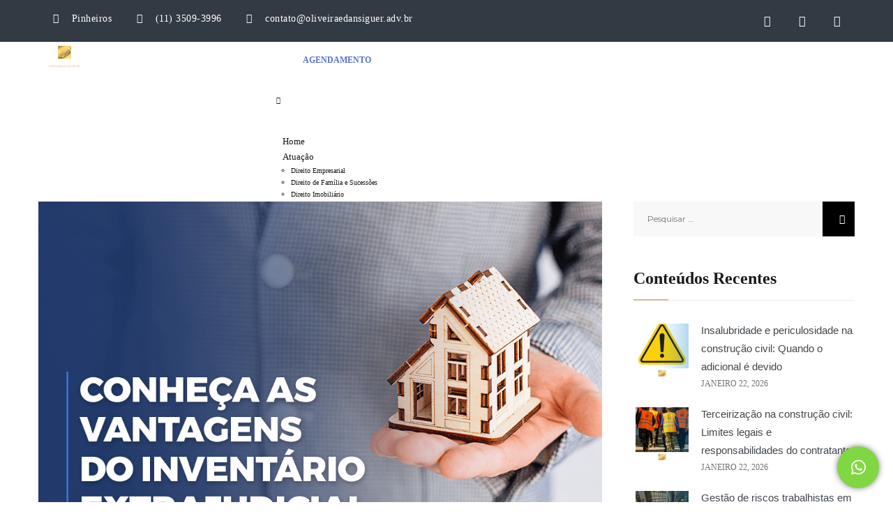

--- FILE ---
content_type: text/html; charset=UTF-8
request_url: https://oliveiraedansiguer.adv.br/conheca-as-vantagens/
body_size: 29432
content:
<!DOCTYPE html>
<html lang="pt-BR" class="no-js">
<head><meta charset="UTF-8"><script>if(navigator.userAgent.match(/MSIE|Internet Explorer/i)||navigator.userAgent.match(/Trident\/7\..*?rv:11/i)){var href=document.location.href;if(!href.match(/[?&]nowprocket/)){if(href.indexOf("?")==-1){if(href.indexOf("#")==-1){document.location.href=href+"?nowprocket=1"}else{document.location.href=href.replace("#","?nowprocket=1#")}}else{if(href.indexOf("#")==-1){document.location.href=href+"&nowprocket=1"}else{document.location.href=href.replace("#","&nowprocket=1#")}}}}</script><script>(()=>{class RocketLazyLoadScripts{constructor(){this.v="2.0.4",this.userEvents=["keydown","keyup","mousedown","mouseup","mousemove","mouseover","mouseout","touchmove","touchstart","touchend","touchcancel","wheel","click","dblclick","input"],this.attributeEvents=["onblur","onclick","oncontextmenu","ondblclick","onfocus","onmousedown","onmouseenter","onmouseleave","onmousemove","onmouseout","onmouseover","onmouseup","onmousewheel","onscroll","onsubmit"]}async t(){this.i(),this.o(),/iP(ad|hone)/.test(navigator.userAgent)&&this.h(),this.u(),this.l(this),this.m(),this.k(this),this.p(this),this._(),await Promise.all([this.R(),this.L()]),this.lastBreath=Date.now(),this.S(this),this.P(),this.D(),this.O(),this.M(),await this.C(this.delayedScripts.normal),await this.C(this.delayedScripts.defer),await this.C(this.delayedScripts.async),await this.T(),await this.F(),await this.j(),await this.A(),window.dispatchEvent(new Event("rocket-allScriptsLoaded")),this.everythingLoaded=!0,this.lastTouchEnd&&await new Promise(t=>setTimeout(t,500-Date.now()+this.lastTouchEnd)),this.I(),this.H(),this.U(),this.W()}i(){this.CSPIssue=sessionStorage.getItem("rocketCSPIssue"),document.addEventListener("securitypolicyviolation",t=>{this.CSPIssue||"script-src-elem"!==t.violatedDirective||"data"!==t.blockedURI||(this.CSPIssue=!0,sessionStorage.setItem("rocketCSPIssue",!0))},{isRocket:!0})}o(){window.addEventListener("pageshow",t=>{this.persisted=t.persisted,this.realWindowLoadedFired=!0},{isRocket:!0}),window.addEventListener("pagehide",()=>{this.onFirstUserAction=null},{isRocket:!0})}h(){let t;function e(e){t=e}window.addEventListener("touchstart",e,{isRocket:!0}),window.addEventListener("touchend",function i(o){o.changedTouches[0]&&t.changedTouches[0]&&Math.abs(o.changedTouches[0].pageX-t.changedTouches[0].pageX)<10&&Math.abs(o.changedTouches[0].pageY-t.changedTouches[0].pageY)<10&&o.timeStamp-t.timeStamp<200&&(window.removeEventListener("touchstart",e,{isRocket:!0}),window.removeEventListener("touchend",i,{isRocket:!0}),"INPUT"===o.target.tagName&&"text"===o.target.type||(o.target.dispatchEvent(new TouchEvent("touchend",{target:o.target,bubbles:!0})),o.target.dispatchEvent(new MouseEvent("mouseover",{target:o.target,bubbles:!0})),o.target.dispatchEvent(new PointerEvent("click",{target:o.target,bubbles:!0,cancelable:!0,detail:1,clientX:o.changedTouches[0].clientX,clientY:o.changedTouches[0].clientY})),event.preventDefault()))},{isRocket:!0})}q(t){this.userActionTriggered||("mousemove"!==t.type||this.firstMousemoveIgnored?"keyup"===t.type||"mouseover"===t.type||"mouseout"===t.type||(this.userActionTriggered=!0,this.onFirstUserAction&&this.onFirstUserAction()):this.firstMousemoveIgnored=!0),"click"===t.type&&t.preventDefault(),t.stopPropagation(),t.stopImmediatePropagation(),"touchstart"===this.lastEvent&&"touchend"===t.type&&(this.lastTouchEnd=Date.now()),"click"===t.type&&(this.lastTouchEnd=0),this.lastEvent=t.type,t.composedPath&&t.composedPath()[0].getRootNode()instanceof ShadowRoot&&(t.rocketTarget=t.composedPath()[0]),this.savedUserEvents.push(t)}u(){this.savedUserEvents=[],this.userEventHandler=this.q.bind(this),this.userEvents.forEach(t=>window.addEventListener(t,this.userEventHandler,{passive:!1,isRocket:!0})),document.addEventListener("visibilitychange",this.userEventHandler,{isRocket:!0})}U(){this.userEvents.forEach(t=>window.removeEventListener(t,this.userEventHandler,{passive:!1,isRocket:!0})),document.removeEventListener("visibilitychange",this.userEventHandler,{isRocket:!0}),this.savedUserEvents.forEach(t=>{(t.rocketTarget||t.target).dispatchEvent(new window[t.constructor.name](t.type,t))})}m(){const t="return false",e=Array.from(this.attributeEvents,t=>"data-rocket-"+t),i="["+this.attributeEvents.join("],[")+"]",o="[data-rocket-"+this.attributeEvents.join("],[data-rocket-")+"]",s=(e,i,o)=>{o&&o!==t&&(e.setAttribute("data-rocket-"+i,o),e["rocket"+i]=new Function("event",o),e.setAttribute(i,t))};new MutationObserver(t=>{for(const n of t)"attributes"===n.type&&(n.attributeName.startsWith("data-rocket-")||this.everythingLoaded?n.attributeName.startsWith("data-rocket-")&&this.everythingLoaded&&this.N(n.target,n.attributeName.substring(12)):s(n.target,n.attributeName,n.target.getAttribute(n.attributeName))),"childList"===n.type&&n.addedNodes.forEach(t=>{if(t.nodeType===Node.ELEMENT_NODE)if(this.everythingLoaded)for(const i of[t,...t.querySelectorAll(o)])for(const t of i.getAttributeNames())e.includes(t)&&this.N(i,t.substring(12));else for(const e of[t,...t.querySelectorAll(i)])for(const t of e.getAttributeNames())this.attributeEvents.includes(t)&&s(e,t,e.getAttribute(t))})}).observe(document,{subtree:!0,childList:!0,attributeFilter:[...this.attributeEvents,...e]})}I(){this.attributeEvents.forEach(t=>{document.querySelectorAll("[data-rocket-"+t+"]").forEach(e=>{this.N(e,t)})})}N(t,e){const i=t.getAttribute("data-rocket-"+e);i&&(t.setAttribute(e,i),t.removeAttribute("data-rocket-"+e))}k(t){Object.defineProperty(HTMLElement.prototype,"onclick",{get(){return this.rocketonclick||null},set(e){this.rocketonclick=e,this.setAttribute(t.everythingLoaded?"onclick":"data-rocket-onclick","this.rocketonclick(event)")}})}S(t){function e(e,i){let o=e[i];e[i]=null,Object.defineProperty(e,i,{get:()=>o,set(s){t.everythingLoaded?o=s:e["rocket"+i]=o=s}})}e(document,"onreadystatechange"),e(window,"onload"),e(window,"onpageshow");try{Object.defineProperty(document,"readyState",{get:()=>t.rocketReadyState,set(e){t.rocketReadyState=e},configurable:!0}),document.readyState="loading"}catch(t){console.log("WPRocket DJE readyState conflict, bypassing")}}l(t){this.originalAddEventListener=EventTarget.prototype.addEventListener,this.originalRemoveEventListener=EventTarget.prototype.removeEventListener,this.savedEventListeners=[],EventTarget.prototype.addEventListener=function(e,i,o){o&&o.isRocket||!t.B(e,this)&&!t.userEvents.includes(e)||t.B(e,this)&&!t.userActionTriggered||e.startsWith("rocket-")||t.everythingLoaded?t.originalAddEventListener.call(this,e,i,o):(t.savedEventListeners.push({target:this,remove:!1,type:e,func:i,options:o}),"mouseenter"!==e&&"mouseleave"!==e||t.originalAddEventListener.call(this,e,t.savedUserEvents.push,o))},EventTarget.prototype.removeEventListener=function(e,i,o){o&&o.isRocket||!t.B(e,this)&&!t.userEvents.includes(e)||t.B(e,this)&&!t.userActionTriggered||e.startsWith("rocket-")||t.everythingLoaded?t.originalRemoveEventListener.call(this,e,i,o):t.savedEventListeners.push({target:this,remove:!0,type:e,func:i,options:o})}}J(t,e){this.savedEventListeners=this.savedEventListeners.filter(i=>{let o=i.type,s=i.target||window;return e!==o||t!==s||(this.B(o,s)&&(i.type="rocket-"+o),this.$(i),!1)})}H(){EventTarget.prototype.addEventListener=this.originalAddEventListener,EventTarget.prototype.removeEventListener=this.originalRemoveEventListener,this.savedEventListeners.forEach(t=>this.$(t))}$(t){t.remove?this.originalRemoveEventListener.call(t.target,t.type,t.func,t.options):this.originalAddEventListener.call(t.target,t.type,t.func,t.options)}p(t){let e;function i(e){return t.everythingLoaded?e:e.split(" ").map(t=>"load"===t||t.startsWith("load.")?"rocket-jquery-load":t).join(" ")}function o(o){function s(e){const s=o.fn[e];o.fn[e]=o.fn.init.prototype[e]=function(){return this[0]===window&&t.userActionTriggered&&("string"==typeof arguments[0]||arguments[0]instanceof String?arguments[0]=i(arguments[0]):"object"==typeof arguments[0]&&Object.keys(arguments[0]).forEach(t=>{const e=arguments[0][t];delete arguments[0][t],arguments[0][i(t)]=e})),s.apply(this,arguments),this}}if(o&&o.fn&&!t.allJQueries.includes(o)){const e={DOMContentLoaded:[],"rocket-DOMContentLoaded":[]};for(const t in e)document.addEventListener(t,()=>{e[t].forEach(t=>t())},{isRocket:!0});o.fn.ready=o.fn.init.prototype.ready=function(i){function s(){parseInt(o.fn.jquery)>2?setTimeout(()=>i.bind(document)(o)):i.bind(document)(o)}return"function"==typeof i&&(t.realDomReadyFired?!t.userActionTriggered||t.fauxDomReadyFired?s():e["rocket-DOMContentLoaded"].push(s):e.DOMContentLoaded.push(s)),o([])},s("on"),s("one"),s("off"),t.allJQueries.push(o)}e=o}t.allJQueries=[],o(window.jQuery),Object.defineProperty(window,"jQuery",{get:()=>e,set(t){o(t)}})}P(){const t=new Map;document.write=document.writeln=function(e){const i=document.currentScript,o=document.createRange(),s=i.parentElement;let n=t.get(i);void 0===n&&(n=i.nextSibling,t.set(i,n));const c=document.createDocumentFragment();o.setStart(c,0),c.appendChild(o.createContextualFragment(e)),s.insertBefore(c,n)}}async R(){return new Promise(t=>{this.userActionTriggered?t():this.onFirstUserAction=t})}async L(){return new Promise(t=>{document.addEventListener("DOMContentLoaded",()=>{this.realDomReadyFired=!0,t()},{isRocket:!0})})}async j(){return this.realWindowLoadedFired?Promise.resolve():new Promise(t=>{window.addEventListener("load",t,{isRocket:!0})})}M(){this.pendingScripts=[];this.scriptsMutationObserver=new MutationObserver(t=>{for(const e of t)e.addedNodes.forEach(t=>{"SCRIPT"!==t.tagName||t.noModule||t.isWPRocket||this.pendingScripts.push({script:t,promise:new Promise(e=>{const i=()=>{const i=this.pendingScripts.findIndex(e=>e.script===t);i>=0&&this.pendingScripts.splice(i,1),e()};t.addEventListener("load",i,{isRocket:!0}),t.addEventListener("error",i,{isRocket:!0}),setTimeout(i,1e3)})})})}),this.scriptsMutationObserver.observe(document,{childList:!0,subtree:!0})}async F(){await this.X(),this.pendingScripts.length?(await this.pendingScripts[0].promise,await this.F()):this.scriptsMutationObserver.disconnect()}D(){this.delayedScripts={normal:[],async:[],defer:[]},document.querySelectorAll("script[type$=rocketlazyloadscript]").forEach(t=>{t.hasAttribute("data-rocket-src")?t.hasAttribute("async")&&!1!==t.async?this.delayedScripts.async.push(t):t.hasAttribute("defer")&&!1!==t.defer||"module"===t.getAttribute("data-rocket-type")?this.delayedScripts.defer.push(t):this.delayedScripts.normal.push(t):this.delayedScripts.normal.push(t)})}async _(){await this.L();let t=[];document.querySelectorAll("script[type$=rocketlazyloadscript][data-rocket-src]").forEach(e=>{let i=e.getAttribute("data-rocket-src");if(i&&!i.startsWith("data:")){i.startsWith("//")&&(i=location.protocol+i);try{const o=new URL(i).origin;o!==location.origin&&t.push({src:o,crossOrigin:e.crossOrigin||"module"===e.getAttribute("data-rocket-type")})}catch(t){}}}),t=[...new Map(t.map(t=>[JSON.stringify(t),t])).values()],this.Y(t,"preconnect")}async G(t){if(await this.K(),!0!==t.noModule||!("noModule"in HTMLScriptElement.prototype))return new Promise(e=>{let i;function o(){(i||t).setAttribute("data-rocket-status","executed"),e()}try{if(navigator.userAgent.includes("Firefox/")||""===navigator.vendor||this.CSPIssue)i=document.createElement("script"),[...t.attributes].forEach(t=>{let e=t.nodeName;"type"!==e&&("data-rocket-type"===e&&(e="type"),"data-rocket-src"===e&&(e="src"),i.setAttribute(e,t.nodeValue))}),t.text&&(i.text=t.text),t.nonce&&(i.nonce=t.nonce),i.hasAttribute("src")?(i.addEventListener("load",o,{isRocket:!0}),i.addEventListener("error",()=>{i.setAttribute("data-rocket-status","failed-network"),e()},{isRocket:!0}),setTimeout(()=>{i.isConnected||e()},1)):(i.text=t.text,o()),i.isWPRocket=!0,t.parentNode.replaceChild(i,t);else{const i=t.getAttribute("data-rocket-type"),s=t.getAttribute("data-rocket-src");i?(t.type=i,t.removeAttribute("data-rocket-type")):t.removeAttribute("type"),t.addEventListener("load",o,{isRocket:!0}),t.addEventListener("error",i=>{this.CSPIssue&&i.target.src.startsWith("data:")?(console.log("WPRocket: CSP fallback activated"),t.removeAttribute("src"),this.G(t).then(e)):(t.setAttribute("data-rocket-status","failed-network"),e())},{isRocket:!0}),s?(t.fetchPriority="high",t.removeAttribute("data-rocket-src"),t.src=s):t.src="data:text/javascript;base64,"+window.btoa(unescape(encodeURIComponent(t.text)))}}catch(i){t.setAttribute("data-rocket-status","failed-transform"),e()}});t.setAttribute("data-rocket-status","skipped")}async C(t){const e=t.shift();return e?(e.isConnected&&await this.G(e),this.C(t)):Promise.resolve()}O(){this.Y([...this.delayedScripts.normal,...this.delayedScripts.defer,...this.delayedScripts.async],"preload")}Y(t,e){this.trash=this.trash||[];let i=!0;var o=document.createDocumentFragment();t.forEach(t=>{const s=t.getAttribute&&t.getAttribute("data-rocket-src")||t.src;if(s&&!s.startsWith("data:")){const n=document.createElement("link");n.href=s,n.rel=e,"preconnect"!==e&&(n.as="script",n.fetchPriority=i?"high":"low"),t.getAttribute&&"module"===t.getAttribute("data-rocket-type")&&(n.crossOrigin=!0),t.crossOrigin&&(n.crossOrigin=t.crossOrigin),t.integrity&&(n.integrity=t.integrity),t.nonce&&(n.nonce=t.nonce),o.appendChild(n),this.trash.push(n),i=!1}}),document.head.appendChild(o)}W(){this.trash.forEach(t=>t.remove())}async T(){try{document.readyState="interactive"}catch(t){}this.fauxDomReadyFired=!0;try{await this.K(),this.J(document,"readystatechange"),document.dispatchEvent(new Event("rocket-readystatechange")),await this.K(),document.rocketonreadystatechange&&document.rocketonreadystatechange(),await this.K(),this.J(document,"DOMContentLoaded"),document.dispatchEvent(new Event("rocket-DOMContentLoaded")),await this.K(),this.J(window,"DOMContentLoaded"),window.dispatchEvent(new Event("rocket-DOMContentLoaded"))}catch(t){console.error(t)}}async A(){try{document.readyState="complete"}catch(t){}try{await this.K(),this.J(document,"readystatechange"),document.dispatchEvent(new Event("rocket-readystatechange")),await this.K(),document.rocketonreadystatechange&&document.rocketonreadystatechange(),await this.K(),this.J(window,"load"),window.dispatchEvent(new Event("rocket-load")),await this.K(),window.rocketonload&&window.rocketonload(),await this.K(),this.allJQueries.forEach(t=>t(window).trigger("rocket-jquery-load")),await this.K(),this.J(window,"pageshow");const t=new Event("rocket-pageshow");t.persisted=this.persisted,window.dispatchEvent(t),await this.K(),window.rocketonpageshow&&window.rocketonpageshow({persisted:this.persisted})}catch(t){console.error(t)}}async K(){Date.now()-this.lastBreath>45&&(await this.X(),this.lastBreath=Date.now())}async X(){return document.hidden?new Promise(t=>setTimeout(t)):new Promise(t=>requestAnimationFrame(t))}B(t,e){return e===document&&"readystatechange"===t||(e===document&&"DOMContentLoaded"===t||(e===window&&"DOMContentLoaded"===t||(e===window&&"load"===t||e===window&&"pageshow"===t)))}static run(){(new RocketLazyLoadScripts).t()}}RocketLazyLoadScripts.run()})();</script>
	
	
	<meta name="SKYPE_TOOLBAR" content="SKYPE_TOOLBAR_PARSER_COMPATIBLE" />
	<link rel="profile" href="https://gmpg.org/xfn/11">
	<meta name="viewport" content="width=device-width, initial-scale=1">
		<script type="rocketlazyloadscript"> 'use strict'; (function(html){html.className = html.className.replace(/\bno-js\b/,'js')})(document.documentElement);</script>
<meta name='robots' content='index, follow, max-image-preview:large, max-snippet:-1, max-video-preview:-1' />

	<!-- This site is optimized with the Yoast SEO Premium plugin v25.8 (Yoast SEO v26.8) - https://yoast.com/product/yoast-seo-premium-wordpress/ -->
	<title>Vantagens do Inventário Extrajudicial - Oliveira &amp; Dansiguer</title>
<link data-rocket-preload as="style" href="https://fonts.googleapis.com/css?family=Montserrat%3A100%2C100italic%2C200%2C200italic%2C300%2C300italic%2C400%2Citalic%2C500%2C500italic%2C600%2C600italic%2C700%2C700italic%2C800%2C800italic%2C900%2C900italic%7CPlayfair%20Display%3A400%2Citalic%2C700%2C700italic%2C900%2C900italic%7CNunito%20Sans%3A700%7CAbril%20Fatface&#038;display=swap" rel="preload">
<link href="https://fonts.googleapis.com/css?family=Montserrat%3A100%2C100italic%2C200%2C200italic%2C300%2C300italic%2C400%2Citalic%2C500%2C500italic%2C600%2C600italic%2C700%2C700italic%2C800%2C800italic%2C900%2C900italic%7CPlayfair%20Display%3A400%2Citalic%2C700%2C700italic%2C900%2C900italic%7CNunito%20Sans%3A700%7CAbril%20Fatface&#038;display=swap" media="print" onload="this.media=&#039;all&#039;" rel="stylesheet">
<noscript><link rel="stylesheet" href="https://fonts.googleapis.com/css?family=Montserrat%3A100%2C100italic%2C200%2C200italic%2C300%2C300italic%2C400%2Citalic%2C500%2C500italic%2C600%2C600italic%2C700%2C700italic%2C800%2C800italic%2C900%2C900italic%7CPlayfair%20Display%3A400%2Citalic%2C700%2C700italic%2C900%2C900italic%7CNunito%20Sans%3A700%7CAbril%20Fatface&#038;display=swap"></noscript>
	<meta name="description" content="Conheça as vantagens do Inventário Extrajudicial: Para que o inventário possa ser realizado extrajudicialmente, é necessário que o falecido" />
	<link rel="canonical" href="https://oliveiraedansiguer.adv.br/conheca-as-vantagens/" />
	<meta property="og:locale" content="pt_BR" />
	<meta property="og:type" content="article" />
	<meta property="og:title" content="Conheça as vantagens do Inventário Extrajudicial" />
	<meta property="og:description" content="Conheça as vantagens do Inventário Extrajudicial: Para que o inventário possa ser realizado extrajudicialmente, é necessário que o falecido" />
	<meta property="og:url" content="https://oliveiraedansiguer.adv.br/conheca-as-vantagens/" />
	<meta property="og:site_name" content="Oliveira &amp; Dansiguer Advogados Associados" />
	<meta property="article:published_time" content="2021-01-18T21:55:52+00:00" />
	<meta property="article:modified_time" content="2024-03-26T13:40:50+00:00" />
	<meta property="og:image" content="https://oliveiraedansiguer.adv.br/wp-content/uploads/2021/01/Conheca-as-vantagens-do-inventario-extrajudicial.png" />
	<meta property="og:image:width" content="1080" />
	<meta property="og:image:height" content="1080" />
	<meta property="og:image:type" content="image/png" />
	<meta name="author" content="Oliveira &amp; Dansiguer" />
	<meta name="twitter:card" content="summary_large_image" />
	<meta name="twitter:label1" content="Escrito por" />
	<meta name="twitter:data1" content="Oliveira &amp; Dansiguer" />
	<meta name="twitter:label2" content="Est. tempo de leitura" />
	<meta name="twitter:data2" content="1 minuto" />
	<script type="application/ld+json" class="yoast-schema-graph">{"@context":"https://schema.org","@graph":[{"@type":"Article","@id":"https://oliveiraedansiguer.adv.br/conheca-as-vantagens/#article","isPartOf":{"@id":"https://oliveiraedansiguer.adv.br/conheca-as-vantagens/"},"author":{"name":"Oliveira &amp; Dansiguer","@id":"https://oliveiraedansiguer.adv.br/#/schema/person/a706ad1ca62c392f1585ca6281b4febf"},"headline":"Conheça as vantagens do Inventário Extrajudicial","datePublished":"2021-01-18T21:55:52+00:00","dateModified":"2024-03-26T13:40:50+00:00","mainEntityOfPage":{"@id":"https://oliveiraedansiguer.adv.br/conheca-as-vantagens/"},"wordCount":157,"publisher":{"@id":"https://oliveiraedansiguer.adv.br/#organization"},"image":{"@id":"https://oliveiraedansiguer.adv.br/conheca-as-vantagens/#primaryimage"},"thumbnailUrl":"https://oliveiraedansiguer.adv.br/wp-content/uploads/2021/01/Conheca-as-vantagens-do-inventario-extrajudicial.png","articleSection":["Direito Civil"],"inLanguage":"pt-BR"},{"@type":"WebPage","@id":"https://oliveiraedansiguer.adv.br/conheca-as-vantagens/","url":"https://oliveiraedansiguer.adv.br/conheca-as-vantagens/","name":"Vantagens do Inventário Extrajudicial - Oliveira & Dansiguer","isPartOf":{"@id":"https://oliveiraedansiguer.adv.br/#website"},"primaryImageOfPage":{"@id":"https://oliveiraedansiguer.adv.br/conheca-as-vantagens/#primaryimage"},"image":{"@id":"https://oliveiraedansiguer.adv.br/conheca-as-vantagens/#primaryimage"},"thumbnailUrl":"https://oliveiraedansiguer.adv.br/wp-content/uploads/2021/01/Conheca-as-vantagens-do-inventario-extrajudicial.png","datePublished":"2021-01-18T21:55:52+00:00","dateModified":"2024-03-26T13:40:50+00:00","description":"Conheça as vantagens do Inventário Extrajudicial: Para que o inventário possa ser realizado extrajudicialmente, é necessário que o falecido","breadcrumb":{"@id":"https://oliveiraedansiguer.adv.br/conheca-as-vantagens/#breadcrumb"},"inLanguage":"pt-BR","potentialAction":[{"@type":"ReadAction","target":["https://oliveiraedansiguer.adv.br/conheca-as-vantagens/"]}]},{"@type":"ImageObject","inLanguage":"pt-BR","@id":"https://oliveiraedansiguer.adv.br/conheca-as-vantagens/#primaryimage","url":"https://oliveiraedansiguer.adv.br/wp-content/uploads/2021/01/Conheca-as-vantagens-do-inventario-extrajudicial.png","contentUrl":"https://oliveiraedansiguer.adv.br/wp-content/uploads/2021/01/Conheca-as-vantagens-do-inventario-extrajudicial.png","width":1080,"height":1080,"caption":"Inventário extrajudicial"},{"@type":"BreadcrumbList","@id":"https://oliveiraedansiguer.adv.br/conheca-as-vantagens/#breadcrumb","itemListElement":[{"@type":"ListItem","position":1,"name":"Início","item":"https://oliveiraedansiguer.adv.br/"},{"@type":"ListItem","position":2,"name":"Conheça as vantagens do Inventário Extrajudicial"}]},{"@type":"WebSite","@id":"https://oliveiraedansiguer.adv.br/#website","url":"https://oliveiraedansiguer.adv.br/","name":"Oliveira & Dansiguer Advogados Associados","description":"Escritório de Advocacia em Pinheiros","publisher":{"@id":"https://oliveiraedansiguer.adv.br/#organization"},"potentialAction":[{"@type":"SearchAction","target":{"@type":"EntryPoint","urlTemplate":"https://oliveiraedansiguer.adv.br/?s={search_term_string}"},"query-input":{"@type":"PropertyValueSpecification","valueRequired":true,"valueName":"search_term_string"}}],"inLanguage":"pt-BR"},{"@type":["Organization","Place"],"@id":"https://oliveiraedansiguer.adv.br/#organization","name":"Oliveira & Dansiguer Advogados Associados","url":"https://oliveiraedansiguer.adv.br/","logo":{"@id":"https://oliveiraedansiguer.adv.br/conheca-as-vantagens/#local-main-organization-logo"},"image":{"@id":"https://oliveiraedansiguer.adv.br/conheca-as-vantagens/#local-main-organization-logo"},"address":{"@id":"https://oliveiraedansiguer.adv.br/conheca-as-vantagens/#local-main-place-address"},"geo":{"@type":"GeoCoordinates","latitude":"-23.568363583049656","longitude":" -46.69835726737511"},"telephone":["(11) 4162 3935","(11) 99409-9627"],"openingHoursSpecification":[],"email":"contato@oliveiraedansiguer.adv.br","areaServed":"São Paulo, Pinheiros, Alphaville, Barueri, SP"},{"@type":"Person","@id":"https://oliveiraedansiguer.adv.br/#/schema/person/a706ad1ca62c392f1585ca6281b4febf","name":"Oliveira &amp; Dansiguer","image":{"@type":"ImageObject","inLanguage":"pt-BR","@id":"https://oliveiraedansiguer.adv.br/#/schema/person/image/","url":"https://secure.gravatar.com/avatar/4eaabd5ee8b399515722e8e038a5e3082781350b85f352a210e32524765ee4aa?s=96&d=mm&r=g","contentUrl":"https://secure.gravatar.com/avatar/4eaabd5ee8b399515722e8e038a5e3082781350b85f352a210e32524765ee4aa?s=96&d=mm&r=g","caption":"Oliveira &amp; Dansiguer"},"sameAs":["http://awesome-wave.mysites.io"],"url":"https://oliveiraedansiguer.adv.br/author/olivedansig21/"},{"@type":"PostalAddress","@id":"https://oliveiraedansiguer.adv.br/conheca-as-vantagens/#local-main-place-address","streetAddress":"R. Pais Leme, 215, Pinheiros","addressLocality":"São Paulo","postalCode":"05424-150","addressRegion":"SP","addressCountry":"BR"},{"@type":"ImageObject","inLanguage":"pt-BR","@id":"https://oliveiraedansiguer.adv.br/conheca-as-vantagens/#local-main-organization-logo","url":"https://oliveiraedansiguer.adv.br/wp-content/uploads/2022/12/LOGO01.png","contentUrl":"https://oliveiraedansiguer.adv.br/wp-content/uploads/2022/12/LOGO01.png","width":1280,"height":1280,"caption":"Oliveira & Dansiguer Advogados Associados"}]}</script>
	<meta name="geo.placename" content="São Paulo" />
	<meta name="geo.position" content="-23.568363583049656; -46.69835726737511" />
	<meta name="geo.region" content="Brasil" />
	<!-- / Yoast SEO Premium plugin. -->


<link rel='dns-prefetch' href='//fonts.googleapis.com' />
<link href='https://fonts.gstatic.com' crossorigin rel='preconnect' />
<link rel="alternate" type="application/rss+xml" title="Feed para Oliveira &amp; Dansiguer Advogados Associados &raquo;" href="https://oliveiraedansiguer.adv.br/feed/" />
<link rel="alternate" title="oEmbed (JSON)" type="application/json+oembed" href="https://oliveiraedansiguer.adv.br/wp-json/oembed/1.0/embed?url=https%3A%2F%2Foliveiraedansiguer.adv.br%2Fconheca-as-vantagens%2F" />
<link rel="alternate" title="oEmbed (XML)" type="text/xml+oembed" href="https://oliveiraedansiguer.adv.br/wp-json/oembed/1.0/embed?url=https%3A%2F%2Foliveiraedansiguer.adv.br%2Fconheca-as-vantagens%2F&#038;format=xml" />
<style id='wp-img-auto-sizes-contain-inline-css'>
img:is([sizes=auto i],[sizes^="auto," i]){contain-intrinsic-size:3000px 1500px}
/*# sourceURL=wp-img-auto-sizes-contain-inline-css */
</style>
<style id='wp-emoji-styles-inline-css'>

	img.wp-smiley, img.emoji {
		display: inline !important;
		border: none !important;
		box-shadow: none !important;
		height: 1em !important;
		width: 1em !important;
		margin: 0 0.07em !important;
		vertical-align: -0.1em !important;
		background: none !important;
		padding: 0 !important;
	}
/*# sourceURL=wp-emoji-styles-inline-css */
</style>
<style id='wp-block-library-inline-css'>
:root{--wp-block-synced-color:#7a00df;--wp-block-synced-color--rgb:122,0,223;--wp-bound-block-color:var(--wp-block-synced-color);--wp-editor-canvas-background:#ddd;--wp-admin-theme-color:#007cba;--wp-admin-theme-color--rgb:0,124,186;--wp-admin-theme-color-darker-10:#006ba1;--wp-admin-theme-color-darker-10--rgb:0,107,160.5;--wp-admin-theme-color-darker-20:#005a87;--wp-admin-theme-color-darker-20--rgb:0,90,135;--wp-admin-border-width-focus:2px}@media (min-resolution:192dpi){:root{--wp-admin-border-width-focus:1.5px}}.wp-element-button{cursor:pointer}:root .has-very-light-gray-background-color{background-color:#eee}:root .has-very-dark-gray-background-color{background-color:#313131}:root .has-very-light-gray-color{color:#eee}:root .has-very-dark-gray-color{color:#313131}:root .has-vivid-green-cyan-to-vivid-cyan-blue-gradient-background{background:linear-gradient(135deg,#00d084,#0693e3)}:root .has-purple-crush-gradient-background{background:linear-gradient(135deg,#34e2e4,#4721fb 50%,#ab1dfe)}:root .has-hazy-dawn-gradient-background{background:linear-gradient(135deg,#faaca8,#dad0ec)}:root .has-subdued-olive-gradient-background{background:linear-gradient(135deg,#fafae1,#67a671)}:root .has-atomic-cream-gradient-background{background:linear-gradient(135deg,#fdd79a,#004a59)}:root .has-nightshade-gradient-background{background:linear-gradient(135deg,#330968,#31cdcf)}:root .has-midnight-gradient-background{background:linear-gradient(135deg,#020381,#2874fc)}:root{--wp--preset--font-size--normal:16px;--wp--preset--font-size--huge:42px}.has-regular-font-size{font-size:1em}.has-larger-font-size{font-size:2.625em}.has-normal-font-size{font-size:var(--wp--preset--font-size--normal)}.has-huge-font-size{font-size:var(--wp--preset--font-size--huge)}.has-text-align-center{text-align:center}.has-text-align-left{text-align:left}.has-text-align-right{text-align:right}.has-fit-text{white-space:nowrap!important}#end-resizable-editor-section{display:none}.aligncenter{clear:both}.items-justified-left{justify-content:flex-start}.items-justified-center{justify-content:center}.items-justified-right{justify-content:flex-end}.items-justified-space-between{justify-content:space-between}.screen-reader-text{border:0;clip-path:inset(50%);height:1px;margin:-1px;overflow:hidden;padding:0;position:absolute;width:1px;word-wrap:normal!important}.screen-reader-text:focus{background-color:#ddd;clip-path:none;color:#444;display:block;font-size:1em;height:auto;left:5px;line-height:normal;padding:15px 23px 14px;text-decoration:none;top:5px;width:auto;z-index:100000}html :where(.has-border-color){border-style:solid}html :where([style*=border-top-color]){border-top-style:solid}html :where([style*=border-right-color]){border-right-style:solid}html :where([style*=border-bottom-color]){border-bottom-style:solid}html :where([style*=border-left-color]){border-left-style:solid}html :where([style*=border-width]){border-style:solid}html :where([style*=border-top-width]){border-top-style:solid}html :where([style*=border-right-width]){border-right-style:solid}html :where([style*=border-bottom-width]){border-bottom-style:solid}html :where([style*=border-left-width]){border-left-style:solid}html :where(img[class*=wp-image-]){height:auto;max-width:100%}:where(figure){margin:0 0 1em}html :where(.is-position-sticky){--wp-admin--admin-bar--position-offset:var(--wp-admin--admin-bar--height,0px)}@media screen and (max-width:600px){html :where(.is-position-sticky){--wp-admin--admin-bar--position-offset:0px}}

/*# sourceURL=wp-block-library-inline-css */
</style><style id='wp-block-paragraph-inline-css'>
.is-small-text{font-size:.875em}.is-regular-text{font-size:1em}.is-large-text{font-size:2.25em}.is-larger-text{font-size:3em}.has-drop-cap:not(:focus):first-letter{float:left;font-size:8.4em;font-style:normal;font-weight:100;line-height:.68;margin:.05em .1em 0 0;text-transform:uppercase}body.rtl .has-drop-cap:not(:focus):first-letter{float:none;margin-left:.1em}p.has-drop-cap.has-background{overflow:hidden}:root :where(p.has-background){padding:1.25em 2.375em}:where(p.has-text-color:not(.has-link-color)) a{color:inherit}p.has-text-align-left[style*="writing-mode:vertical-lr"],p.has-text-align-right[style*="writing-mode:vertical-rl"]{rotate:180deg}
/*# sourceURL=https://oliveiraedansiguer.adv.br/wp-includes/blocks/paragraph/style.min.css */
</style>
<style id='global-styles-inline-css'>
:root{--wp--preset--aspect-ratio--square: 1;--wp--preset--aspect-ratio--4-3: 4/3;--wp--preset--aspect-ratio--3-4: 3/4;--wp--preset--aspect-ratio--3-2: 3/2;--wp--preset--aspect-ratio--2-3: 2/3;--wp--preset--aspect-ratio--16-9: 16/9;--wp--preset--aspect-ratio--9-16: 9/16;--wp--preset--color--black: #000000;--wp--preset--color--cyan-bluish-gray: #abb8c3;--wp--preset--color--white: #ffffff;--wp--preset--color--pale-pink: #f78da7;--wp--preset--color--vivid-red: #cf2e2e;--wp--preset--color--luminous-vivid-orange: #ff6900;--wp--preset--color--luminous-vivid-amber: #fcb900;--wp--preset--color--light-green-cyan: #7bdcb5;--wp--preset--color--vivid-green-cyan: #00d084;--wp--preset--color--pale-cyan-blue: #8ed1fc;--wp--preset--color--vivid-cyan-blue: #0693e3;--wp--preset--color--vivid-purple: #9b51e0;--wp--preset--gradient--vivid-cyan-blue-to-vivid-purple: linear-gradient(135deg,rgb(6,147,227) 0%,rgb(155,81,224) 100%);--wp--preset--gradient--light-green-cyan-to-vivid-green-cyan: linear-gradient(135deg,rgb(122,220,180) 0%,rgb(0,208,130) 100%);--wp--preset--gradient--luminous-vivid-amber-to-luminous-vivid-orange: linear-gradient(135deg,rgb(252,185,0) 0%,rgb(255,105,0) 100%);--wp--preset--gradient--luminous-vivid-orange-to-vivid-red: linear-gradient(135deg,rgb(255,105,0) 0%,rgb(207,46,46) 100%);--wp--preset--gradient--very-light-gray-to-cyan-bluish-gray: linear-gradient(135deg,rgb(238,238,238) 0%,rgb(169,184,195) 100%);--wp--preset--gradient--cool-to-warm-spectrum: linear-gradient(135deg,rgb(74,234,220) 0%,rgb(151,120,209) 20%,rgb(207,42,186) 40%,rgb(238,44,130) 60%,rgb(251,105,98) 80%,rgb(254,248,76) 100%);--wp--preset--gradient--blush-light-purple: linear-gradient(135deg,rgb(255,206,236) 0%,rgb(152,150,240) 100%);--wp--preset--gradient--blush-bordeaux: linear-gradient(135deg,rgb(254,205,165) 0%,rgb(254,45,45) 50%,rgb(107,0,62) 100%);--wp--preset--gradient--luminous-dusk: linear-gradient(135deg,rgb(255,203,112) 0%,rgb(199,81,192) 50%,rgb(65,88,208) 100%);--wp--preset--gradient--pale-ocean: linear-gradient(135deg,rgb(255,245,203) 0%,rgb(182,227,212) 50%,rgb(51,167,181) 100%);--wp--preset--gradient--electric-grass: linear-gradient(135deg,rgb(202,248,128) 0%,rgb(113,206,126) 100%);--wp--preset--gradient--midnight: linear-gradient(135deg,rgb(2,3,129) 0%,rgb(40,116,252) 100%);--wp--preset--font-size--small: 13px;--wp--preset--font-size--medium: 20px;--wp--preset--font-size--large: 36px;--wp--preset--font-size--x-large: 42px;--wp--preset--spacing--20: 0.44rem;--wp--preset--spacing--30: 0.67rem;--wp--preset--spacing--40: 1rem;--wp--preset--spacing--50: 1.5rem;--wp--preset--spacing--60: 2.25rem;--wp--preset--spacing--70: 3.38rem;--wp--preset--spacing--80: 5.06rem;--wp--preset--shadow--natural: 6px 6px 9px rgba(0, 0, 0, 0.2);--wp--preset--shadow--deep: 12px 12px 50px rgba(0, 0, 0, 0.4);--wp--preset--shadow--sharp: 6px 6px 0px rgba(0, 0, 0, 0.2);--wp--preset--shadow--outlined: 6px 6px 0px -3px rgb(255, 255, 255), 6px 6px rgb(0, 0, 0);--wp--preset--shadow--crisp: 6px 6px 0px rgb(0, 0, 0);}:where(.is-layout-flex){gap: 0.5em;}:where(.is-layout-grid){gap: 0.5em;}body .is-layout-flex{display: flex;}.is-layout-flex{flex-wrap: wrap;align-items: center;}.is-layout-flex > :is(*, div){margin: 0;}body .is-layout-grid{display: grid;}.is-layout-grid > :is(*, div){margin: 0;}:where(.wp-block-columns.is-layout-flex){gap: 2em;}:where(.wp-block-columns.is-layout-grid){gap: 2em;}:where(.wp-block-post-template.is-layout-flex){gap: 1.25em;}:where(.wp-block-post-template.is-layout-grid){gap: 1.25em;}.has-black-color{color: var(--wp--preset--color--black) !important;}.has-cyan-bluish-gray-color{color: var(--wp--preset--color--cyan-bluish-gray) !important;}.has-white-color{color: var(--wp--preset--color--white) !important;}.has-pale-pink-color{color: var(--wp--preset--color--pale-pink) !important;}.has-vivid-red-color{color: var(--wp--preset--color--vivid-red) !important;}.has-luminous-vivid-orange-color{color: var(--wp--preset--color--luminous-vivid-orange) !important;}.has-luminous-vivid-amber-color{color: var(--wp--preset--color--luminous-vivid-amber) !important;}.has-light-green-cyan-color{color: var(--wp--preset--color--light-green-cyan) !important;}.has-vivid-green-cyan-color{color: var(--wp--preset--color--vivid-green-cyan) !important;}.has-pale-cyan-blue-color{color: var(--wp--preset--color--pale-cyan-blue) !important;}.has-vivid-cyan-blue-color{color: var(--wp--preset--color--vivid-cyan-blue) !important;}.has-vivid-purple-color{color: var(--wp--preset--color--vivid-purple) !important;}.has-black-background-color{background-color: var(--wp--preset--color--black) !important;}.has-cyan-bluish-gray-background-color{background-color: var(--wp--preset--color--cyan-bluish-gray) !important;}.has-white-background-color{background-color: var(--wp--preset--color--white) !important;}.has-pale-pink-background-color{background-color: var(--wp--preset--color--pale-pink) !important;}.has-vivid-red-background-color{background-color: var(--wp--preset--color--vivid-red) !important;}.has-luminous-vivid-orange-background-color{background-color: var(--wp--preset--color--luminous-vivid-orange) !important;}.has-luminous-vivid-amber-background-color{background-color: var(--wp--preset--color--luminous-vivid-amber) !important;}.has-light-green-cyan-background-color{background-color: var(--wp--preset--color--light-green-cyan) !important;}.has-vivid-green-cyan-background-color{background-color: var(--wp--preset--color--vivid-green-cyan) !important;}.has-pale-cyan-blue-background-color{background-color: var(--wp--preset--color--pale-cyan-blue) !important;}.has-vivid-cyan-blue-background-color{background-color: var(--wp--preset--color--vivid-cyan-blue) !important;}.has-vivid-purple-background-color{background-color: var(--wp--preset--color--vivid-purple) !important;}.has-black-border-color{border-color: var(--wp--preset--color--black) !important;}.has-cyan-bluish-gray-border-color{border-color: var(--wp--preset--color--cyan-bluish-gray) !important;}.has-white-border-color{border-color: var(--wp--preset--color--white) !important;}.has-pale-pink-border-color{border-color: var(--wp--preset--color--pale-pink) !important;}.has-vivid-red-border-color{border-color: var(--wp--preset--color--vivid-red) !important;}.has-luminous-vivid-orange-border-color{border-color: var(--wp--preset--color--luminous-vivid-orange) !important;}.has-luminous-vivid-amber-border-color{border-color: var(--wp--preset--color--luminous-vivid-amber) !important;}.has-light-green-cyan-border-color{border-color: var(--wp--preset--color--light-green-cyan) !important;}.has-vivid-green-cyan-border-color{border-color: var(--wp--preset--color--vivid-green-cyan) !important;}.has-pale-cyan-blue-border-color{border-color: var(--wp--preset--color--pale-cyan-blue) !important;}.has-vivid-cyan-blue-border-color{border-color: var(--wp--preset--color--vivid-cyan-blue) !important;}.has-vivid-purple-border-color{border-color: var(--wp--preset--color--vivid-purple) !important;}.has-vivid-cyan-blue-to-vivid-purple-gradient-background{background: var(--wp--preset--gradient--vivid-cyan-blue-to-vivid-purple) !important;}.has-light-green-cyan-to-vivid-green-cyan-gradient-background{background: var(--wp--preset--gradient--light-green-cyan-to-vivid-green-cyan) !important;}.has-luminous-vivid-amber-to-luminous-vivid-orange-gradient-background{background: var(--wp--preset--gradient--luminous-vivid-amber-to-luminous-vivid-orange) !important;}.has-luminous-vivid-orange-to-vivid-red-gradient-background{background: var(--wp--preset--gradient--luminous-vivid-orange-to-vivid-red) !important;}.has-very-light-gray-to-cyan-bluish-gray-gradient-background{background: var(--wp--preset--gradient--very-light-gray-to-cyan-bluish-gray) !important;}.has-cool-to-warm-spectrum-gradient-background{background: var(--wp--preset--gradient--cool-to-warm-spectrum) !important;}.has-blush-light-purple-gradient-background{background: var(--wp--preset--gradient--blush-light-purple) !important;}.has-blush-bordeaux-gradient-background{background: var(--wp--preset--gradient--blush-bordeaux) !important;}.has-luminous-dusk-gradient-background{background: var(--wp--preset--gradient--luminous-dusk) !important;}.has-pale-ocean-gradient-background{background: var(--wp--preset--gradient--pale-ocean) !important;}.has-electric-grass-gradient-background{background: var(--wp--preset--gradient--electric-grass) !important;}.has-midnight-gradient-background{background: var(--wp--preset--gradient--midnight) !important;}.has-small-font-size{font-size: var(--wp--preset--font-size--small) !important;}.has-medium-font-size{font-size: var(--wp--preset--font-size--medium) !important;}.has-large-font-size{font-size: var(--wp--preset--font-size--large) !important;}.has-x-large-font-size{font-size: var(--wp--preset--font-size--x-large) !important;}
/*# sourceURL=global-styles-inline-css */
</style>

<style id='classic-theme-styles-inline-css'>
/*! This file is auto-generated */
.wp-block-button__link{color:#fff;background-color:#32373c;border-radius:9999px;box-shadow:none;text-decoration:none;padding:calc(.667em + 2px) calc(1.333em + 2px);font-size:1.125em}.wp-block-file__button{background:#32373c;color:#fff;text-decoration:none}
/*# sourceURL=/wp-includes/css/classic-themes.min.css */
</style>
<link data-minify="1" rel='stylesheet' id='cookie-law-info-css' href='https://oliveiraedansiguer.adv.br/wp-content/cache/min/1/wp-content/plugins/cookie-law-info/legacy/public/css/cookie-law-info-public.css?ver=1769113870'  media='all' />
<link data-minify="1" rel='stylesheet' id='cookie-law-info-gdpr-css' href='https://oliveiraedansiguer.adv.br/wp-content/cache/min/1/wp-content/plugins/cookie-law-info/legacy/public/css/cookie-law-info-gdpr.css?ver=1769113870'  media='all' />
<link rel='stylesheet' id='floating-button-css' href='https://oliveiraedansiguer.adv.br/wp-content/plugins/floating-button/public/assets/css/style.min.css?ver=7.0.1'  media='all' />
<style id='floating-button-inline-css'>
#floatBtn-1 > a, #floatBtn-1 > .flBtn-label { --flbtn-bg: rgb(129,215,66); --flbtn-color: #ffffff; --flbtn-h-color: #ffffff; --flbtn-h-bg: rgb(160,229,71); } #floatBtn-1 [data-tooltip] { --flbtn-tooltip-bg: rgb(129,215,66); --flbtn-tooltip-color: #ffffff; }
/*# sourceURL=floating-button-inline-css */
</style>
<link data-minify="1" rel='stylesheet' id='floating-button-fontawesome-css' href='https://oliveiraedansiguer.adv.br/wp-content/cache/min/1/wp-content/plugins/floating-button/vendors/fontawesome/css/all.min.css?ver=1769113870'  media='all' />
<link data-minify="1" rel='stylesheet' id='rs-plugin-settings-css' href='https://oliveiraedansiguer.adv.br/wp-content/cache/min/1/wp-content/plugins/revslider/public/assets/css/rs6.css?ver=1769113870'  media='all' />
<style id='rs-plugin-settings-inline-css'>
#rs-demo-id {}
/*# sourceURL=rs-plugin-settings-inline-css */
</style>
<link data-minify="1" rel='stylesheet' id='font-awesome-css' href='https://oliveiraedansiguer.adv.br/wp-content/cache/min/1/wp-content/plugins/themestek-attorco-extras/icon-picker/icon-libraries/font-awesome/css/font-awesome.min.css?ver=1769113870'  media='all' />
<link data-minify="1" rel='stylesheet' id='themify-css' href='https://oliveiraedansiguer.adv.br/wp-content/cache/min/1/wp-content/plugins/themestek-attorco-extras/icon-picker/icon-libraries/themify-icons/themify-icons.css?ver=1769113870'  media='all' />
<link data-minify="1" rel='stylesheet' id='sgicon-css' href='https://oliveiraedansiguer.adv.br/wp-content/cache/min/1/wp-content/plugins/themestek-attorco-extras/icon-picker/icon-libraries/stroke-gap-icons/style.css?ver=1769113870'  media='all' />
<link data-minify="1" rel='stylesheet' id='vc_linecons-css' href='https://oliveiraedansiguer.adv.br/wp-content/cache/min/1/wp-content/plugins/js_composer/assets/css/lib/vc-linecons/vc_linecons_icons.min.css?ver=1769113870'  media='all' />
<link data-minify="1" rel='stylesheet' id='themestek_attorco_business_icon-css' href='https://oliveiraedansiguer.adv.br/wp-content/cache/min/1/wp-content/plugins/themestek-attorco-extras/icon-picker/icon-libraries/themestek-attorco-icons/flaticon.css?ver=1769113870'  media='all' />
<link data-minify="1" rel='stylesheet' id='contact-form-7-css' href='https://oliveiraedansiguer.adv.br/wp-content/cache/min/1/wp-content/plugins/contact-form-7/includes/css/styles.css?ver=1769113870'  media='all' />
<link data-minify="1" rel='stylesheet' id='wpcf7-redirect-script-frontend-css' href='https://oliveiraedansiguer.adv.br/wp-content/cache/min/1/wp-content/plugins/wpcf7-redirect/build/assets/frontend-script.css?ver=1769113870'  media='all' />

<link data-minify="1" rel='stylesheet' id='themestek-base-icons-css' href='https://oliveiraedansiguer.adv.br/wp-content/cache/min/1/wp-content/themes/attorco/libraries/themestek-attorco-icons/css/themestek-attorco-icons.css?ver=1769113870'  media='all' />
<link rel='stylesheet' id='perfect-scrollbar-css' href='https://oliveiraedansiguer.adv.br/wp-content/themes/attorco/libraries/perfect-scrollbar/perfect-scrollbar.min.css?ver=6.9'  media='all' />
<link rel='stylesheet' id='chrisbracco-tooltip-css' href='https://oliveiraedansiguer.adv.br/wp-content/themes/attorco/libraries/chrisbracco-tooltip/chrisbracco-tooltip.min.css?ver=6.9'  media='all' />
<link data-minify="1" rel='stylesheet' id='multi-columns-row-css' href='https://oliveiraedansiguer.adv.br/wp-content/cache/min/1/wp-content/themes/attorco/css/multi-columns-row.css?ver=1769113870'  media='all' />
<link rel='stylesheet' id='select2-css' href='https://oliveiraedansiguer.adv.br/wp-content/themes/attorco/libraries/select2/select2.min.css?ver=6.9'  media='all' />
<link data-minify="1" rel='stylesheet' id='flexslider-css' href='https://oliveiraedansiguer.adv.br/wp-content/cache/min/1/wp-content/themes/attorco/libraries/flexslider/flexslider.css?ver=1769113870'  media='all' />
<link data-minify="1" rel='stylesheet' id='slick-css' href='https://oliveiraedansiguer.adv.br/wp-content/cache/min/1/wp-content/themes/attorco/libraries/slick/slick.css?ver=1769113870'  media='all' />
<link data-minify="1" rel='stylesheet' id='slick-theme-css' href='https://oliveiraedansiguer.adv.br/wp-content/cache/min/1/wp-content/themes/attorco/libraries/slick/slick-theme.css?ver=1769113870'  media='all' />
<link rel='stylesheet' id='prettyphoto-css' href='https://oliveiraedansiguer.adv.br/wp-content/plugins/js_composer/assets/lib/vendor/prettyphoto/css/prettyPhoto.min.css?ver=8.3.1'  media='all' />
<link data-minify="1" rel='stylesheet' id='bootstrap-css' href='https://oliveiraedansiguer.adv.br/wp-content/cache/min/1/wp-content/themes/attorco/css/bootstrap.min.css?ver=1769113871'  media='all' />
<link rel='stylesheet' id='bootstrap-theme-css' href='https://oliveiraedansiguer.adv.br/wp-content/themes/attorco/css/bootstrap-theme.min.css?ver=6.9'  media='all' />
<link data-minify="1" rel='stylesheet' id='attorco-core-style-css' href='https://oliveiraedansiguer.adv.br/wp-content/cache/min/1/wp-content/themes/attorco/css/core.css?ver=1769113871'  media='all' />
<link data-minify="1" rel='stylesheet' id='js_composer_front-css' href='https://oliveiraedansiguer.adv.br/wp-content/cache/min/1/wp-content/plugins/js_composer/assets/css/js_composer.min.css?ver=1769113870'  media='all' />
<link data-minify="1" rel='stylesheet' id='attorco-master-style-css' href='https://oliveiraedansiguer.adv.br/wp-content/cache/min/1/wp-content/themes/attorco/css/master-advanced.css?ver=1769113872'  media='all' />
<link data-minify="1" rel='stylesheet' id='attorco-responsive-style-css' href='https://oliveiraedansiguer.adv.br/wp-content/cache/min/1/wp-content/themes/attorco/css/responsive-advanced.css?ver=1769113872'  media='all' />
<link rel='stylesheet' id='attorco-child-style-css' href='https://oliveiraedansiguer.adv.br/wp-content/themes/attorco-child/style.css?ver=6.9'  media='all' />
<link rel='stylesheet' id='tste-attorco-theme-style-css' href='https://oliveiraedansiguer.adv.br/wp-admin/admin-ajax.php?action=themestek_theme_css&#038;ver=6.9'  media='all' />
<style id='rocket-lazyload-inline-css'>
.rll-youtube-player{position:relative;padding-bottom:56.23%;height:0;overflow:hidden;max-width:100%;}.rll-youtube-player:focus-within{outline: 2px solid currentColor;outline-offset: 5px;}.rll-youtube-player iframe{position:absolute;top:0;left:0;width:100%;height:100%;z-index:100;background:0 0}.rll-youtube-player img{bottom:0;display:block;left:0;margin:auto;max-width:100%;width:100%;position:absolute;right:0;top:0;border:none;height:auto;-webkit-transition:.4s all;-moz-transition:.4s all;transition:.4s all}.rll-youtube-player img:hover{-webkit-filter:brightness(75%)}.rll-youtube-player .play{height:100%;width:100%;left:0;top:0;position:absolute;background:url(https://oliveiraedansiguer.adv.br/wp-content/plugins/wp-rocket/assets/img/youtube.png) no-repeat center;background-color: transparent !important;cursor:pointer;border:none;}
/*# sourceURL=rocket-lazyload-inline-css */
</style>
<script type="rocketlazyloadscript" data-rocket-src="https://oliveiraedansiguer.adv.br/wp-includes/js/jquery/jquery.min.js?ver=3.7.1" id="jquery-core-js" data-rocket-defer defer></script>
<script type="rocketlazyloadscript" data-rocket-src="https://oliveiraedansiguer.adv.br/wp-includes/js/jquery/jquery-migrate.min.js?ver=3.4.1" id="jquery-migrate-js" data-rocket-defer defer></script>
<script id="cookie-law-info-js-extra">
/* <![CDATA[ */
var Cli_Data = {"nn_cookie_ids":[],"cookielist":[],"non_necessary_cookies":[],"ccpaEnabled":"","ccpaRegionBased":"","ccpaBarEnabled":"","strictlyEnabled":["necessary","obligatoire"],"ccpaType":"gdpr","js_blocking":"1","custom_integration":"","triggerDomRefresh":"","secure_cookies":""};
var cli_cookiebar_settings = {"animate_speed_hide":"500","animate_speed_show":"500","background":"#FFF","border":"#b1a6a6c2","border_on":"","button_1_button_colour":"#61a229","button_1_button_hover":"#4e8221","button_1_link_colour":"#fff","button_1_as_button":"1","button_1_new_win":"","button_2_button_colour":"#333","button_2_button_hover":"#292929","button_2_link_colour":"#444","button_2_as_button":"","button_2_hidebar":"","button_3_button_colour":"#dedfe0","button_3_button_hover":"#b2b2b3","button_3_link_colour":"#333333","button_3_as_button":"1","button_3_new_win":"","button_4_button_colour":"#dedfe0","button_4_button_hover":"#b2b2b3","button_4_link_colour":"#333333","button_4_as_button":"1","button_7_button_colour":"#61a229","button_7_button_hover":"#4e8221","button_7_link_colour":"#fff","button_7_as_button":"1","button_7_new_win":"","font_family":"inherit","header_fix":"","notify_animate_hide":"1","notify_animate_show":"","notify_div_id":"#cookie-law-info-bar","notify_position_horizontal":"right","notify_position_vertical":"bottom","scroll_close":"","scroll_close_reload":"","accept_close_reload":"","reject_close_reload":"","showagain_tab":"","showagain_background":"#fff","showagain_border":"#000","showagain_div_id":"#cookie-law-info-again","showagain_x_position":"100px","text":"#333333","show_once_yn":"","show_once":"10000","logging_on":"","as_popup":"","popup_overlay":"1","bar_heading_text":"","cookie_bar_as":"banner","popup_showagain_position":"bottom-right","widget_position":"left"};
var log_object = {"ajax_url":"https://oliveiraedansiguer.adv.br/wp-admin/admin-ajax.php"};
//# sourceURL=cookie-law-info-js-extra
/* ]]> */
</script>
<script type="rocketlazyloadscript" data-minify="1"  data-rocket-src="https://oliveiraedansiguer.adv.br/wp-content/cache/min/1/wp-content/plugins/cookie-law-info/legacy/public/js/cookie-law-info-public.js?ver=1769113872" id="cookie-law-info-js" data-rocket-defer defer></script>
<script type="rocketlazyloadscript" data-rocket-src="https://oliveiraedansiguer.adv.br/wp-content/plugins/revslider/public/assets/js/rbtools.min.js?ver=6.4.5" id="tp-tools-js" data-rocket-defer defer></script>
<script type="rocketlazyloadscript" data-rocket-src="https://oliveiraedansiguer.adv.br/wp-content/plugins/revslider/public/assets/js/rs6.min.js?ver=6.4.8" id="revmin-js" data-rocket-defer defer></script>
<script type="rocketlazyloadscript" data-rocket-src="https://oliveiraedansiguer.adv.br/wp-content/plugins/themestek-attorco-extras/js/jquery-resize.min.js?ver=6.9" id="jquery-resize-js" data-rocket-defer defer></script>
<script type="rocketlazyloadscript"></script><link rel="https://api.w.org/" href="https://oliveiraedansiguer.adv.br/wp-json/" /><link rel="alternate" title="JSON" type="application/json" href="https://oliveiraedansiguer.adv.br/wp-json/wp/v2/posts/1186" /><link rel="EditURI" type="application/rsd+xml" title="RSD" href="https://oliveiraedansiguer.adv.br/xmlrpc.php?rsd" />
<meta name="generator" content="WordPress 6.9" />
<link rel='shortlink' href='https://oliveiraedansiguer.adv.br/?p=1186' />
<style>
.grecaptcha-badge {
    visibility: hidden;
}

iframe[title='reCAPTCHA'] {
    visibility: hidden;
    border: none;
    box-shadow: none;
}
</style>
<!-- Google Tag Manager -->
<script type="rocketlazyloadscript">(function(w,d,s,l,i){w[l]=w[l]||[];w[l].push({'gtm.start':
new Date().getTime(),event:'gtm.js'});var f=d.getElementsByTagName(s)[0],
j=d.createElement(s),dl=l!='dataLayer'?'&l='+l:'';j.async=true;j.src=
'https://www.googletagmanager.com/gtm.js?id='+i+dl;f.parentNode.insertBefore(j,f);
})(window,document,'script','dataLayer','GTM-NVZCMNL');</script>
<!-- End Google Tag Manager --><meta name="ti-site-data" content="eyJyIjoiMTowITc6MCEzMDowIiwibyI6Imh0dHBzOlwvXC9vbGl2ZWlyYWVkYW5zaWd1ZXIuYWR2LmJyXC93cC1hZG1pblwvYWRtaW4tYWpheC5waHA/YWN0aW9uPXRpX29ubGluZV91c2Vyc19nb29nbGUmYW1wO3A9JTJGY29uaGVjYS1hcy12YW50YWdlbnMlMkYmYW1wO193cG5vbmNlPTg5NmI5Y2JhYzIifQ==" /><!-- Inline CSS Start --><!-- Inline CSS End --><meta name="generator" content="Powered by WPBakery Page Builder - drag and drop page builder for WordPress."/>
<meta name="generator" content="Powered by Slider Revolution 6.4.8 - responsive, Mobile-Friendly Slider Plugin for WordPress with comfortable drag and drop interface." />
<link rel="icon" href="https://oliveiraedansiguer.adv.br/wp-content/uploads/2021/08/cropped-favicon-32x32.png" sizes="32x32" />
<link rel="icon" href="https://oliveiraedansiguer.adv.br/wp-content/uploads/2021/08/cropped-favicon-192x192.png" sizes="192x192" />
<link rel="apple-touch-icon" href="https://oliveiraedansiguer.adv.br/wp-content/uploads/2021/08/cropped-favicon-180x180.png" />
<meta name="msapplication-TileImage" content="https://oliveiraedansiguer.adv.br/wp-content/uploads/2021/08/cropped-favicon-270x270.png" />
<script type="rocketlazyloadscript" data-rocket-type="text/javascript">function setREVStartSize(e){
			//window.requestAnimationFrame(function() {				 
				window.RSIW = window.RSIW===undefined ? window.innerWidth : window.RSIW;	
				window.RSIH = window.RSIH===undefined ? window.innerHeight : window.RSIH;	
				try {								
					var pw = document.getElementById(e.c).parentNode.offsetWidth,
						newh;
					pw = pw===0 || isNaN(pw) ? window.RSIW : pw;
					e.tabw = e.tabw===undefined ? 0 : parseInt(e.tabw);
					e.thumbw = e.thumbw===undefined ? 0 : parseInt(e.thumbw);
					e.tabh = e.tabh===undefined ? 0 : parseInt(e.tabh);
					e.thumbh = e.thumbh===undefined ? 0 : parseInt(e.thumbh);
					e.tabhide = e.tabhide===undefined ? 0 : parseInt(e.tabhide);
					e.thumbhide = e.thumbhide===undefined ? 0 : parseInt(e.thumbhide);
					e.mh = e.mh===undefined || e.mh=="" || e.mh==="auto" ? 0 : parseInt(e.mh,0);		
					if(e.layout==="fullscreen" || e.l==="fullscreen") 						
						newh = Math.max(e.mh,window.RSIH);					
					else{					
						e.gw = Array.isArray(e.gw) ? e.gw : [e.gw];
						for (var i in e.rl) if (e.gw[i]===undefined || e.gw[i]===0) e.gw[i] = e.gw[i-1];					
						e.gh = e.el===undefined || e.el==="" || (Array.isArray(e.el) && e.el.length==0)? e.gh : e.el;
						e.gh = Array.isArray(e.gh) ? e.gh : [e.gh];
						for (var i in e.rl) if (e.gh[i]===undefined || e.gh[i]===0) e.gh[i] = e.gh[i-1];
											
						var nl = new Array(e.rl.length),
							ix = 0,						
							sl;					
						e.tabw = e.tabhide>=pw ? 0 : e.tabw;
						e.thumbw = e.thumbhide>=pw ? 0 : e.thumbw;
						e.tabh = e.tabhide>=pw ? 0 : e.tabh;
						e.thumbh = e.thumbhide>=pw ? 0 : e.thumbh;					
						for (var i in e.rl) nl[i] = e.rl[i]<window.RSIW ? 0 : e.rl[i];
						sl = nl[0];									
						for (var i in nl) if (sl>nl[i] && nl[i]>0) { sl = nl[i]; ix=i;}															
						var m = pw>(e.gw[ix]+e.tabw+e.thumbw) ? 1 : (pw-(e.tabw+e.thumbw)) / (e.gw[ix]);					
						newh =  (e.gh[ix] * m) + (e.tabh + e.thumbh);
					}				
					if(window.rs_init_css===undefined) window.rs_init_css = document.head.appendChild(document.createElement("style"));					
					document.getElementById(e.c).height = newh+"px";
					window.rs_init_css.innerHTML += "#"+e.c+"_wrapper { height: "+newh+"px }";				
				} catch(e){
					console.log("Failure at Presize of Slider:" + e)
				}					   
			//});
		  };</script>
		<style id="wp-custom-css">
			input[type="submit"]{background-color: #25D366}		</style>
		<noscript><style> .wpb_animate_when_almost_visible { opacity: 1; }</style></noscript><noscript><style id="rocket-lazyload-nojs-css">.rll-youtube-player, [data-lazy-src]{display:none !important;}</style></noscript><link data-minify="1" rel='stylesheet' id='cookie-law-info-table-css' href='https://oliveiraedansiguer.adv.br/wp-content/cache/min/1/wp-content/plugins/cookie-law-info/legacy/public/css/cookie-law-info-table.css?ver=1769113872'  media='all' />

<meta name="generator" content="WP Rocket 3.19.4" data-wpr-features="wpr_delay_js wpr_defer_js wpr_minify_js wpr_lazyload_images wpr_lazyload_iframes wpr_minify_css wpr_preload_links wpr_desktop" /></head>
<body class="wp-singular post-template-default single single-post postid-1186 single-format-standard wp-theme-attorco wp-child-theme-attorco-child themestek-headerstyle-classic-overlay themestek-wide themestek-sidebar-true themestek-sidebar-right wpb-js-composer js-comp-ver-8.3.1 vc_responsive">
<!-- Google Tag Manager (noscript) -->
<noscript><iframe src="https://www.googletagmanager.com/ns.html?id=GTM-NVZCMNL"
height="0" width="0" style="display:none;visibility:hidden"></iframe></noscript>
<!-- End Google Tag Manager (noscript) --><div data-rocket-location-hash="7859345ab54507687fd87faf8bebb81c" id="themestek-home"></div>
<div data-rocket-location-hash="c762572894975069b142e1a646ff8dcd" class="main-holder">
	<div data-rocket-location-hash="155cd2065303c3ce3becc1f3581a3d54" id="page" class="hfeed site">
		<header data-rocket-location-hash="66b5b3d2a86394d8f3cf5db80bbb3893" id="masthead" class=" themestek-header-style-classic themestek-header-overlay themestek-main-menu-total-6">
	<div class="themestek-header-block  themestek-mmenu-active-color-skin themestek-dmenu-active-color-skin">
		<div class="themestek-search-overlay">
		<div class="themestek-form-title">Hi, How Can We Help You?</div>		<div class="themestek-icon-close"></div>
	<div class="themestek-search-outer">
		<div class="themestek-search-logo"><img src="data:image/svg+xml,%3Csvg%20xmlns='http://www.w3.org/2000/svg'%20viewBox='0%200%200%200'%3E%3C/svg%3E" alt="Oliveira &amp; Dansiguer Advogados Associados" data-lazy-src="https://oliveiraedansiguer.adv.br/wp-content/uploads/2021/08/logo-od-branco03.png" /><noscript><img src="https://oliveiraedansiguer.adv.br/wp-content/uploads/2021/08/logo-od-branco03.png" alt="Oliveira &amp; Dansiguer Advogados Associados" /></noscript></div>		<form method="get" class="themestek-site-searchform" action="https://oliveiraedansiguer.adv.br">
			<input type="search" class="field searchform-s" name="s" placeholder="Digite e pressione a tecla Enter" />
			<button type="submit"><span class="themestek-attorco-icon-search"></span></button>
		</form>
	</div>
</div>
		<div id="themestek-stickable-header-w-main" class="themestek-stickable-header-w-main">
			<div class="themestek-pre-header-wrapper themestek-bgcolor-darkgrey themestek-textcolor-white">
	<div class="themestek-pre-header-inner">
		<div class="container">
			<div class="themestek-table themestek-pre-header-content"><div class="themestek-table-cell"><ul class="top-contact">

<li><i class=" themestek-attorco-icon-location-pin"></i><span></span><a href="https://www.google.com/maps/place/Oliveira+%26+Dansiguer+-+Pinheiros/@-23.568504,-46.699119,16z/data=!4m5!3m4!1s0x0:0xd08f1abd99f0bcd1!8m2!3d-23.5685058!4d-46.6991103?hl=pt-BR" target="_blank">Pinheiros</a></li>


<li><i class="themestek-attorco-icon-phone"></i><span></span><a href="tel:+551135093996" target="_blank">(11) 3509-3996</a></li>

<li><i class="themestek-attorco-icon-envelope"></i><span></span><a href="/cdn-cgi/l/email-protection#8cefe3e2f8edf8e3cce3e0e5fae9e5feede9e8ede2ffe5ebf9e9fea2ede8faa2eefe" target="_blank"><span class="__cf_email__" data-cfemail="3c5f5352485d48537c5350554a59554e5d59585d524f555b49594e125d584a125e4e">[email&#160;protected]</span></a></li>

</ul></div><div class="themestek-table-cell themestek-align-right"><div class="themestek-social-links-wrapper"><ul class="social-icons"><li class="themestek-social-instagram"><a class=" tooltip-top" target="_blank" href="https://www.instagram.com/oliveira_dansiguer/"><i class="themestek-attorco-icon-instagram"></i></a></li>
<li class="themestek-social-facebook"><a class=" tooltip-top" target="_blank" href="https://www.facebook.com/oliveiraedansiguer/"><i class="themestek-attorco-icon-facebook"></i></a></li>
<li class="themestek-social-linkedin"><a class=" tooltip-top" target="_blank" href="https://www.linkedin.com/company/oliveira-dansiguer/"><i class="themestek-attorco-icon-linkedin"></i></a></li>
</ul></div></div></div>  
		</div>
	</div>
</div>
			<div id="themestek-stickable-header-w" class="themestek-stickable-header-w themestek-bgcolor-transparent" style="height:105px">
	<div id="site-header" class="site-header themestek-bgcolor-transparent themestek-sticky-bgcolor-white themestek-header-menu-position-right themestek-above-content-yes  themestek-stickable-header">
		<div class="site-header-main themestek-table container">
			<div class="site-branding themestek-table-cell">
				<div class="headerlogo themestek-logotype-image themestek-stickylogo-yes"><span class="site-title"><a class="home-link" href="https://oliveiraedansiguer.adv.br/" title="Oliveira &amp; Dansiguer Advogados Associados"><span class="themestek-sc-logo themestek-sc-logo-type-image"><img class="themestek-logo-img standardlogo" alt="Oliveira &amp; Dansiguer Advogados Associados" src="data:image/svg+xml,%3Csvg%20xmlns='http://www.w3.org/2000/svg'%20viewBox='0%200%200%200'%3E%3C/svg%3E" data-lazy-src="https://oliveiraedansiguer.adv.br/wp-content/uploads/2021/08/logo-od-branco03.png"><noscript><img class="themestek-logo-img standardlogo" alt="Oliveira &amp; Dansiguer Advogados Associados" src="https://oliveiraedansiguer.adv.br/wp-content/uploads/2021/08/logo-od-branco03.png"></noscript><img class="themestek-logo-img stickylogo" alt="Oliveira &amp; Dansiguer Advogados Associados" src="data:image/svg+xml,%3Csvg%20xmlns='http://www.w3.org/2000/svg'%20viewBox='0%200%200%200'%3E%3C/svg%3E" data-lazy-src="https://oliveiraedansiguer.adv.br/wp-content/uploads/2021/08/logo-od-normal90.png"><noscript><img class="themestek-logo-img stickylogo" alt="Oliveira &amp; Dansiguer Advogados Associados" src="https://oliveiraedansiguer.adv.br/wp-content/uploads/2021/08/logo-od-normal90.png"></noscript></span></a></span><h2 class="site-description">Escritório de Advocacia em Pinheiros</h2></div>			</div><!-- .site-branding -->
			<div id="site-header-menu" class="site-header-menu themestek-table-cell">
				<nav id="site-navigation" class="main-navigation" aria-label="Primary Menu" data-sticky-height="90">
					<div class="themestek-header-right">						
						<div class="themestek-header-text-area themestek-header-button-w">
		<div class="themestek-vc_btn3-container themestek-vc_btn3-inline"><a class="themestek-vc_general themestek-vc_btn3 themestek-vc_btn3-size-md themestek-vc_btn3-shape-square themestek-vc_btn3-style-outline themestek-vc_btn3-weight-yes themestek-vc_btn3-color-skincolor" href="https://oliveiraedansiguer.adv.br/atendimento-via-whatsapp/#whats2" title="">AGENDAMENTO</a></div></div>						<div class="themestek-header-icons "><span class="themestek-header-icon themestek-header-search-link"><a href="#"><i class="themestek-attorco-icon-search-2"></i></a></span></div>					</div>
					<button id="menu-toggle" class="menu-toggle">
	<span class="themestek-hide">Toggle menu</span><i class="themestek-attorco-icon-bars"></i>
</button>
<div class="nav-menu"><ul id="menu-olivedan" class="nav-menu"><li id="menu-item-13208" class="menu-item menu-item-type-custom menu-item-object-custom menu-item-home menu-item-13208"><a href="https://oliveiraedansiguer.adv.br/">Home</a></li>
<li id="menu-item-11916" class="menu-item menu-item-type-post_type menu-item-object-page menu-item-has-children menu-item-11916"><a href="https://oliveiraedansiguer.adv.br/areas-de-atuacao/">Atuação</a>
<ul class="sub-menu">
	<li id="menu-item-12315" class="menu-item menu-item-type-custom menu-item-object-custom menu-item-12315"><a href="https://oliveiraedansiguer.adv.br/service/direito-empresarial/">Direito Empresarial</a></li>
	<li id="menu-item-11924" class="menu-item menu-item-type-custom menu-item-object-custom menu-item-11924"><a href="https://oliveiraedansiguer.adv.br/service/direito-civil-familia-e-sucessoes/">Direito de Família e Sucessões</a></li>
	<li id="menu-item-11925" class="menu-item menu-item-type-custom menu-item-object-custom menu-item-11925"><a href="https://oliveiraedansiguer.adv.br/service/direito-imobiliario/">Direito Imobiliário</a></li>
	<li id="menu-item-11926" class="menu-item menu-item-type-custom menu-item-object-custom menu-item-11926"><a href="https://oliveiraedansiguer.adv.br/service/direito-previdenciario/">Direito Previdenciário</a></li>
	<li id="menu-item-11927" class="menu-item menu-item-type-custom menu-item-object-custom menu-item-11927"><a href="https://oliveiraedansiguer.adv.br/service/direito-criminal/">Direito Tributário</a></li>
	<li id="menu-item-11928" class="menu-item menu-item-type-custom menu-item-object-custom menu-item-11928"><a href="https://oliveiraedansiguer.adv.br/service/direito-do-trabalho/">Direito do Trabalho</a></li>
	<li id="menu-item-11929" class="menu-item menu-item-type-custom menu-item-object-custom menu-item-11929"><a href="https://oliveiraedansiguer.adv.br/service/direito-do-consumidor/">Direito do Consumidor</a></li>
	<li id="menu-item-12297" class="menu-item menu-item-type-custom menu-item-object-custom menu-item-12297"><a href="https://oliveiraedansiguer.adv.br/service/consultoria-e-assessoria-empresarial/">Consultoria e Assessoria Empresarial</a></li>
</ul>
</li>
<li id="menu-item-11917" class="menu-item menu-item-type-post_type menu-item-object-page menu-item-has-children menu-item-11917"><a href="https://oliveiraedansiguer.adv.br/nosso-escritorio/">Escritório</a>
<ul class="sub-menu">
	<li id="menu-item-13428" class="menu-item menu-item-type-post_type menu-item-object-page menu-item-13428"><a href="https://oliveiraedansiguer.adv.br/nosso-escritorio/">Nosso Escritório</a></li>
	<li id="menu-item-14076" class="menu-item menu-item-type-post_type menu-item-object-page menu-item-14076"><a href="https://oliveiraedansiguer.adv.br/empresas-parceiras/">Parceiros</a></li>
	<li id="menu-item-13429" class="menu-item menu-item-type-custom menu-item-object-custom menu-item-has-children menu-item-13429"><a href="#">Na Mídia</a>
	<ul class="sub-menu">
		<li id="menu-item-13299" class="menu-item menu-item-type-post_type menu-item-object-page menu-item-13299"><a href="https://oliveiraedansiguer.adv.br/selo-referencia-nacional-advocacia-justica-2022/">Selo Referência Nacional Advocacia &#038; Justiça</a></li>
		<li id="menu-item-12637" class="menu-item menu-item-type-post_type menu-item-object-page menu-item-12637"><a href="https://oliveiraedansiguer.adv.br/top-of-quality-brazil-2022/">Top Of Quality Brazil</a></li>
		<li id="menu-item-13976" class="menu-item menu-item-type-custom menu-item-object-custom menu-item-13976"><a href="https://oliveiraedansiguer.adv.br/caminhoneiro-tem-que-ser-respeitado-na-compra-de-veiculo-zero/">Publicação Estradas.com.br 08.2023</a></li>
		<li id="menu-item-13955" class="menu-item menu-item-type-custom menu-item-object-custom menu-item-13955"><a href="https://oliveiraedansiguer.adv.br/prevencao-na-incorporacao-imobiliaria/">Publicação Revista Vero 07.2023</a></li>
		<li id="menu-item-13954" class="menu-item menu-item-type-custom menu-item-object-custom menu-item-13954"><a href="https://oliveiraedansiguer.adv.br/tenho-testamento-nao-preciso-fazer-mais-nada/">Publicação Revista Vero 05.2023</a></li>
		<li id="menu-item-13694" class="menu-item menu-item-type-post_type menu-item-object-page menu-item-13694"><a href="https://oliveiraedansiguer.adv.br/aumento-procura-holding-familiar/">Publicação Revista Vero 03.2023</a></li>
		<li id="menu-item-13546" class="menu-item menu-item-type-post_type menu-item-object-page menu-item-13546"><a href="https://oliveiraedansiguer.adv.br/lifestyle-no-ambito-tributario/">Publicação Revista Vero 01.2023</a></li>
		<li id="menu-item-13518" class="menu-item menu-item-type-post_type menu-item-object-page menu-item-13518"><a href="https://oliveiraedansiguer.adv.br/planejamento-tributario-pessoas-fisicas/">Publicação Revista Vero 11.2022</a></li>
		<li id="menu-item-13439" class="menu-item menu-item-type-post_type menu-item-object-page menu-item-13439"><a href="https://oliveiraedansiguer.adv.br/reducao-de-impostos-licita/">Publicação Revista Vero 09.2022</a></li>
	</ul>
</li>
</ul>
</li>
<li id="menu-item-11899" class="menu-item menu-item-type-post_type menu-item-object-page menu-item-11899"><a href="https://oliveiraedansiguer.adv.br/artigos/">Artigos</a></li>
<li id="menu-item-14170" class="menu-item menu-item-type-post_type menu-item-object-page menu-item-14170"><a href="https://oliveiraedansiguer.adv.br/informativos/">Informativos</a></li>
<li id="menu-item-11896" class="menu-item menu-item-type-post_type menu-item-object-page menu-item-11896"><a href="https://oliveiraedansiguer.adv.br/contato/">Contato</a></li>
</ul></div>				</nav><!-- .main-navigation -->
			</div><!-- .site-header-menu -->
		</div><!-- .site-header-main -->
	</div>
</div>
		</div>
					<div class="themestek-titlebar-wrapper themestek-bg themestek-bgcolor-transparent themestek-titlebar-align-allleft themestek-textcolor-white themestek-bgimage-yes">
			<div class="themestek-titlebar-wrapper-bg-layer themestek-bg-layer"></div>
			<div class="themestek-titlebar entry-header">
				<div class="themestek-titlebar-inner-wrapper">
					<div class="themestek-titlebar-main">
						<div class="container">
							<div class="themestek-titlebar-main-inner">
								<div class="entry-title-wrapper"><div class="container"><h1 class="entry-title"> Conheça as vantagens do Inventário Extrajudicial</h1></div></div><div class="breadcrumb-wrapper"><div class="container"><div class="breadcrumb-wrapper-inner"><!-- Breadcrumb NavXT output --><span><a title="Go to Oliveira &amp; Dansiguer Advogados Associados." href="https://oliveiraedansiguer.adv.br" class="home"><i class="fa fa-home"></i><span class="hide">Oliveira &amp; Dansiguer Advogados Associados</span></a></span> <span class="themestek-bread-sep"> &nbsp; &rarr; &nbsp;</span><span><a title="Go to the Direito Civil Categoria archives." href="https://oliveiraedansiguer.adv.br/category/direito_civil/" class="taxonomy category"><span>Direito Civil</span></a></span><span class="themestek-bread-sep"> &nbsp; &rarr; &nbsp;</span><span><span class="post post-post current-item">Conheça as vantagens do Inventário Extrajudicial</span></span></div></div></div>							</div>
						</div>
					</div><!-- .themestek-titlebar-main -->
				</div><!-- .themestek-titlebar-inner-wrapper -->
			</div><!-- .themestek-titlebar -->
		</div><!-- .themestek-titlebar-wrapper -->
				</div>
</header><!-- .site-header -->		<div data-rocket-location-hash="01d0636181f038c80b72943d4d5e3610" id="content-wrapper" class="site-content-wrapper">
						<div id="content" class="site-content container">
				<div id="content-inner" class="site-content-inner row multi-columns-row">
				<div id="primary" class="content-area col-md-9 col-lg-9 col-xs-12">
		<main id="main" class="site-main">
									<div class="themestek-common-box-shadow">
					<article id="post-1186" class="post-1186 post type-post status-publish format-standard has-post-thumbnail hentry category-direito_civil" >
	<div class="themestek-blog-classic-featured-wrapper">			
		<div class="themestek-blog-classic-featured-image-wrap">
			<div class="themestek-featured-wrapper themestek-post-featured-wrapper themestek-post-format-"><img width="1080" height="1080" src="data:image/svg+xml,%3Csvg%20xmlns='http://www.w3.org/2000/svg'%20viewBox='0%200%201080%201080'%3E%3C/svg%3E" class="attachment-full size-full wp-post-image" alt="Inventário extrajudicial" decoding="async" data-lazy-srcset="https://oliveiraedansiguer.adv.br/wp-content/uploads/2021/01/Conheca-as-vantagens-do-inventario-extrajudicial.png 1080w, https://oliveiraedansiguer.adv.br/wp-content/uploads/2021/01/Conheca-as-vantagens-do-inventario-extrajudicial-300x300.png 300w, https://oliveiraedansiguer.adv.br/wp-content/uploads/2021/01/Conheca-as-vantagens-do-inventario-extrajudicial-1024x1024.png 1024w, https://oliveiraedansiguer.adv.br/wp-content/uploads/2021/01/Conheca-as-vantagens-do-inventario-extrajudicial-150x150.png 150w, https://oliveiraedansiguer.adv.br/wp-content/uploads/2021/01/Conheca-as-vantagens-do-inventario-extrajudicial-768x768.png 768w, https://oliveiraedansiguer.adv.br/wp-content/uploads/2021/01/Conheca-as-vantagens-do-inventario-extrajudicial-800x800.png 800w" data-lazy-sizes="(max-width: 1080px) 100vw, 1080px" data-id="11747" data-lazy-src="https://oliveiraedansiguer.adv.br/wp-content/uploads/2021/01/Conheca-as-vantagens-do-inventario-extrajudicial.png" /><noscript><img width="1080" height="1080" src="https://oliveiraedansiguer.adv.br/wp-content/uploads/2021/01/Conheca-as-vantagens-do-inventario-extrajudicial.png" class="attachment-full size-full wp-post-image" alt="Inventário extrajudicial" decoding="async" srcset="https://oliveiraedansiguer.adv.br/wp-content/uploads/2021/01/Conheca-as-vantagens-do-inventario-extrajudicial.png 1080w, https://oliveiraedansiguer.adv.br/wp-content/uploads/2021/01/Conheca-as-vantagens-do-inventario-extrajudicial-300x300.png 300w, https://oliveiraedansiguer.adv.br/wp-content/uploads/2021/01/Conheca-as-vantagens-do-inventario-extrajudicial-1024x1024.png 1024w, https://oliveiraedansiguer.adv.br/wp-content/uploads/2021/01/Conheca-as-vantagens-do-inventario-extrajudicial-150x150.png 150w, https://oliveiraedansiguer.adv.br/wp-content/uploads/2021/01/Conheca-as-vantagens-do-inventario-extrajudicial-768x768.png 768w, https://oliveiraedansiguer.adv.br/wp-content/uploads/2021/01/Conheca-as-vantagens-do-inventario-extrajudicial-800x800.png 800w" sizes="(max-width: 1080px) 100vw, 1080px" data-id="11747" /></noscript></div>		</div>
	</div>
	<div class="themestek-blog-classic-box-content ">
				<div class="themestek-entry-meta-wrapper"><div class="entry-meta themestek-entry-meta themestek-entry-meta-blogclassic"><span class="themestek-meta-line byline">  <span class="author vcard"><span class="screen-reader-text themestek-hide">Author </span>Por <a class="url fn n" href="https://oliveiraedansiguer.adv.br/author/olivedansig21/">Oliveira &#38; Dansiguer</a></span></span><span class="themestek-meta-line posted-on"><span class="screen-reader-text themestek-hide">Posted on </span><a href="https://oliveiraedansiguer.adv.br/conheca-as-vantagens/" rel="bookmark"><time class="entry-date published" datetime="2021-01-18T21:55:52-03:00">janeiro 18, 2021</time><time class="updated themestek-hide" datetime="2024-03-26T10:40:50-03:00">março 26, 2024</time></a></span></div></div>			<div class="themestek-box-title"><h4>Conheça as vantagens do Inventário Extrajudicial</h4></div>
		
					<div class="entry-content">
				
					


<p>O inventário extrajudicial, popularmente chamado “inventário em cartório”, ainda causa muitas dúvidas quanto ao seu cabimento e requisitos.</p>



<p>Referida modalidade de inventário é mais rápida, menos burocrática e mais barata que o inventário judicial e pode ser realizada em qualquer Tabelião de Notas do país, além de não precisar de homologação judicial, o que evita as intermináveis filas dos processos judiciais e garante maior eficácia.</p>



<p>Para que o inventário possa ser realizado extrajudicialmente, é necessário que o falecido – proprietário dos bens – não tenha deixado testamento, que não existam herdeiros interessados incapazes (menores de idade ou deficientes) e que todos estejam em consenso sobre a partilha dos bens.</p>



<p>Além disso, os herdeiros devem ser representados por um advogado, a fim de se assegurar que o <a href="https://oliveiraedansiguer.adv.br/areas-de-atuacao/">procedimento</a> siga todas as regras legais.</p>

				
							</div><!-- .entry-content -->
							<div class="themestek-meta-first-row themestek-meta-info-bottom clearfix themestek-meta-one-only">
										<div class="themestek-social-share-wrapper themestek-social-share-post-wrapper"><div class="themestek-social-share-links"><ul><li class="themestek-social-share themestek-social-share-facebook" data-ts-service="facebook" data-ts-service-url="//web.facebook.com/sharer/sharer.php?u=https%3A%2F%2Foliveiraedansiguer.adv.br%2Fconheca-as-vantagens%2F&#038;_rdr">
				<a href="#"><i class="themestek-attorco-icon-facebook"></i></a>
				</li><li class="themestek-social-share themestek-social-share-twitter" data-ts-service="twitter" data-ts-service-url="//twitter.com/share?url=https://oliveiraedansiguer.adv.br/conheca-as-vantagens/">
				<a href="#"><i class="themestek-attorco-icon-twitter"></i></a>
				</li><li class="themestek-social-share themestek-social-share-linkedin" data-ts-service="linkedin" data-ts-service-url="//www.linkedin.com/shareArticle?mini=true&#038;url=https://oliveiraedansiguer.adv.br/conheca-as-vantagens/">
				<a href="#"><i class="themestek-attorco-icon-linkedin"></i></a>
				</li></ul></div></div><div class="clearfix"></div>				</div>
								</div><!-- .themestek-blog-classic-box-content -->
</article><!-- #post-## -->
					</div><!-- .themestek-common-box-shadow-->
							</main><!-- .site-main -->
	</div><!-- .content-area -->
<aside id="sidebar-right" class="widget-area col-md-3 col-lg-3 col-xs-12 sidebar">
	<aside id="search-2" class="widget widget_search"><div class="widget-as-link "><form role="search" method="get" class="search-form" action="https://oliveiraedansiguer.adv.br/">
				<label>
					<span class="screen-reader-text">Pesquisar por:</span>
					<input type="search" class="search-field" placeholder="Pesquisar &hellip;" value="" name="s" />
				</label>
				<input type="submit" class="search-submit" value="Pesquisar" />
			</form></div></aside>		
		
		
		<aside id="themestek-recent-posts-1" class="widget themestek_widget_recent_entries">		
		
		<h3 class="widget-title">Conteúdos Recentes</h3>		
		<ul class="themestek-recent-post-list">
		
		<li class="themestek-recent-post-list-li"><a href="https://oliveiraedansiguer.adv.br/insalubridade-periculosidade-construcao-civil/"><img width="150" height="150" src="data:image/svg+xml,%3Csvg%20xmlns='http://www.w3.org/2000/svg'%20viewBox='0%200%20150%20150'%3E%3C/svg%3E" class="attachment-thumbnail size-thumbnail wp-post-image" alt="insalubridade e periculosidade" decoding="async" data-lazy-srcset="https://oliveiraedansiguer.adv.br/wp-content/uploads/2025/12/125-Insalubridade-e-periculosidade--150x150.jpg 150w, https://oliveiraedansiguer.adv.br/wp-content/uploads/2025/12/125-Insalubridade-e-periculosidade--800x800.jpg 800w" data-lazy-sizes="(max-width: 150px) 100vw, 150px" data-id="15822" data-lazy-src="https://oliveiraedansiguer.adv.br/wp-content/uploads/2025/12/125-Insalubridade-e-periculosidade--150x150.jpg" /><noscript><img width="150" height="150" src="https://oliveiraedansiguer.adv.br/wp-content/uploads/2025/12/125-Insalubridade-e-periculosidade--150x150.jpg" class="attachment-thumbnail size-thumbnail wp-post-image" alt="insalubridade e periculosidade" decoding="async" srcset="https://oliveiraedansiguer.adv.br/wp-content/uploads/2025/12/125-Insalubridade-e-periculosidade--150x150.jpg 150w, https://oliveiraedansiguer.adv.br/wp-content/uploads/2025/12/125-Insalubridade-e-periculosidade--800x800.jpg 800w" sizes="(max-width: 150px) 100vw, 150px" data-id="15822" /></noscript></a><a href="https://oliveiraedansiguer.adv.br/insalubridade-periculosidade-construcao-civil/">Insalubridade e periculosidade na construção civil: Quando o adicional é devido</a><span class="post-date">janeiro 22, 2026</span></li><li class="themestek-recent-post-list-li"><a href="https://oliveiraedansiguer.adv.br/terceirizacao-construcao-civil/"><img width="150" height="150" src="data:image/svg+xml,%3Csvg%20xmlns='http://www.w3.org/2000/svg'%20viewBox='0%200%20150%20150'%3E%3C/svg%3E" class="attachment-thumbnail size-thumbnail wp-post-image" alt="terceirização na construção civil" decoding="async" data-lazy-srcset="https://oliveiraedansiguer.adv.br/wp-content/uploads/2025/12/119-Terceirizacao--150x150.jpg 150w, https://oliveiraedansiguer.adv.br/wp-content/uploads/2025/12/119-Terceirizacao--800x800.jpg 800w" data-lazy-sizes="(max-width: 150px) 100vw, 150px" data-id="15820" data-lazy-src="https://oliveiraedansiguer.adv.br/wp-content/uploads/2025/12/119-Terceirizacao--150x150.jpg" /><noscript><img width="150" height="150" src="https://oliveiraedansiguer.adv.br/wp-content/uploads/2025/12/119-Terceirizacao--150x150.jpg" class="attachment-thumbnail size-thumbnail wp-post-image" alt="terceirização na construção civil" decoding="async" srcset="https://oliveiraedansiguer.adv.br/wp-content/uploads/2025/12/119-Terceirizacao--150x150.jpg 150w, https://oliveiraedansiguer.adv.br/wp-content/uploads/2025/12/119-Terceirizacao--800x800.jpg 800w" sizes="(max-width: 150px) 100vw, 150px" data-id="15820" /></noscript></a><a href="https://oliveiraedansiguer.adv.br/terceirizacao-construcao-civil/">Terceirização na construção civil: Limites legais e responsabilidades do contratante</a><span class="post-date">janeiro 22, 2026</span></li><li class="themestek-recent-post-list-li"><a href="https://oliveiraedansiguer.adv.br/gestao-riscos-trabalhistas-obras/"><img width="150" height="150" src="data:image/svg+xml,%3Csvg%20xmlns='http://www.w3.org/2000/svg'%20viewBox='0%200%20150%20150'%3E%3C/svg%3E" class="attachment-thumbnail size-thumbnail wp-post-image" alt="gestão de riscos trabalhistas" decoding="async" data-lazy-srcset="https://oliveiraedansiguer.adv.br/wp-content/uploads/2025/12/118-Gestao-de-risco-trabalhista--150x150.jpg 150w, https://oliveiraedansiguer.adv.br/wp-content/uploads/2025/12/118-Gestao-de-risco-trabalhista--800x800.jpg 800w" data-lazy-sizes="(max-width: 150px) 100vw, 150px" data-id="15819" data-lazy-src="https://oliveiraedansiguer.adv.br/wp-content/uploads/2025/12/118-Gestao-de-risco-trabalhista--150x150.jpg" /><noscript><img width="150" height="150" src="https://oliveiraedansiguer.adv.br/wp-content/uploads/2025/12/118-Gestao-de-risco-trabalhista--150x150.jpg" class="attachment-thumbnail size-thumbnail wp-post-image" alt="gestão de riscos trabalhistas" decoding="async" srcset="https://oliveiraedansiguer.adv.br/wp-content/uploads/2025/12/118-Gestao-de-risco-trabalhista--150x150.jpg 150w, https://oliveiraedansiguer.adv.br/wp-content/uploads/2025/12/118-Gestao-de-risco-trabalhista--800x800.jpg 800w" sizes="(max-width: 150px) 100vw, 150px" data-id="15819" /></noscript></a><a href="https://oliveiraedansiguer.adv.br/gestao-riscos-trabalhistas-obras/">Gestão de riscos trabalhistas em obras: Como evitar passivos e reclamações futuras</a><span class="post-date">janeiro 22, 2026</span></li>		
		</ul>
		
		
		
		</aside>		
		
<aside id="text-1" class="widget widget_text"><div style="background: url(http://attorco.themestek2.com/datasite-new/wp-content/uploads/sites/8/2018/12/img-02.jpg) repeat left top; -webkit-background-size: cover; -moz-background-size: cover; background-size: cover; " class="widget-as-link ">			<div class="textwidget"><div class="single-service-contact">
<div class="single-service-contact-inner">
<i class="themestek-attorco-business-icon themestek-attorco-business-icon-balance"></i></p>
<h3>Nossos especialistas estão à disposição</h3>
<p>Entre em contato agora e tire suas dúvidas ou agende.</p>
<ul>
<li><span class="ts-vc_icon_element-icon sgicon sgicon-Phone2"></span> <a href="tel:+551141623935">(11) 4162 3935</a></li>
<li><span class="ts-vc_icon_element-icon sgicon sgicon-Plaine"></span> <a href="/cdn-cgi/l/email-protection#e2818d8c9683968da28d8e8b94878b90838786838c918b85978790cc838694cc8090" target="_blank" style="text-transform:lowercase; font-size:11px; color:white;"><span class="__cf_email__" data-cfemail="cfaca0a1bbaebba08fa0a3a6b9aaa6bdaeaaabaea1bca6a8baaabde1aeabb9e1adbd">[email&#160;protected]</span></a></li>
</ul>
</div>
</div>
</div>
		</div></aside></aside><!-- #sidebar-right -->
				</div><!-- .site-content-inner -->
			</div><!-- .site-content -->
		</div><!-- .site-content-wrapper -->
		<footer data-rocket-location-hash="32ccd2af6470ed0f003aef6cfcabd7f3" id="colophon" class="site-footer ">
			<div class="footer_inner_wrapper footer themestek-bg themestek-bgcolor-darkgrey themestek-bgimage-no">
				<div class="site-footer-bg-layer themestek-bg-layer"></div>
				<div class="site-footer-w">
					<div class="footer-rows">
						<div class="footer-rows-inner">
							<div class="themestek-footer-cta-wrapper sidebar-container themestek-bg themestek-bgcolor-skincolor themestek-textcolor-dark"><div class="themestek-footer-cta-inner container"><div class="themestek-vc_general themestek-vc_cta3 themestek-cta3-only themestek-vc_cta3-style-classic themestek-vc_cta3-shape-square themestek-vc_cta3-align-left themestek-vc_cta3-color-transparent themestek-vc_cta3-icon-size-lg themestek-vc_cta3-icons-left themestek-vc_cta3-actions-right themestek-cta3-without-desc"><div class="themestek-vc_cta3-icons themestek-wrap-cell"><div class="themestek-vc_icon_element themestek-vc_icon_element-outer themestek-vc_icon_element-align-left  themestek-vc_icon_element-have-style"><div class="themestek-vc_icon_element-inner  themestek-vc_icon_element-have-style-inner themestek-vc_icon_element-color-black themestek-vc_icon_element-size-lg themestek-vc_icon_element-style-rounded themestek-vc_icon_element-background themestek-vc_icon_element-background-color-white"><span class="themestek-vc_icon_element-icon fa fa-balance-scale"></span></div></div></div><div class="themestek-vc_cta3_content-container"><div class="themestek-vc_cta3-content"><div class="themestek-vc_cta3-content-header themestek-wrap"><div class="themestek-vc_cta3-headers themestek-wrap-cell"><h2 class="themestek-custom-heading ">Nossos especialistas estão à disposição</h2>
<h4 class="themestek-custom-heading ">Entre em contato agora e tire suas dúvidas ou agende</h4>
</div></div></div><div class="themestek-vc_cta3-actions">
		<div class="themestek-vc_btn3-container themestek-vc_btn3-right"><a class="themestek-vc_general themestek-vc_btn3 themestek-vc_btn3-size-md themestek-vc_btn3-shape-rounded themestek-vc_btn3-style-flat themestek-vc_btn3-weight-yes themestek-vc_btn3-color-black" href="https://oliveiraedansiguer.adv.br/atendimento-via-whatsapp/#whats2" title="">Agendamento</a></div></div></div></div></div></div>							<div id="first-footer" class="sidebar-container first-footer  themestek-bg themestek-bgcolor-transparent themestek-textcolor-white themestek-bgimage-no themestek-first-footer-col-4_4_4" role="complementary">
	<div class="first-footer-bg-layer themestek-bg-layer"></div>
	<div class="container">
		<div class="first-footer-inner">
			<div class="row multi-columns-row">
							</div><!-- .row.multi-columns-row -->
		</div><!-- .first-footer-inner -->
	</div><!--  -->
</div><!-- #secondary -->
							<div id="second-footer" class="sidebar-container second-footer themestek-bg themestek-bgcolor-transparent themestek-textcolor-white themestek-bgimage-no themestek-second-footer-col-4_2_4_2" role="complementary">
	<div class="second-footer-bg-layer themestek-bg-layer"></div>
	<div class="container">
		<div class="second-footer-inner">
			<div class="row multi-columns-row">
											<div class="widget-area col-xs-12 col-sm-4 col-md-4 col-lg-4 second-widget-area">
								<aside id="text-8" class="widget widget_text"><div class="widget-as-link ">			<div class="textwidget"><div class="footerlogo"><img decoding="async" class="alignnone size-full wp-image-10643" src="data:image/svg+xml,%3Csvg%20xmlns='http://www.w3.org/2000/svg'%20viewBox='0%200%200%20120'%3E%3C/svg%3E" alt="" height="120" data-lazy-src="https://oliveiraedansiguer.adv.br/wp-content/uploads/2021/08/logo-od-branco03.png" /><noscript><img decoding="async" class="alignnone size-full wp-image-10643" src="https://oliveiraedansiguer.adv.br/wp-content/uploads/2021/08/logo-od-branco03.png" alt="" height="120" /></noscript></div>
<p class="themestek-footer-text">&#8220;Viver honestamente, não ofender ninguém, dar a cada um o que lhe pertence&#8221; ULPIANO</p>
<div class="ts-style-2"></div>
</div>
		</div></aside><aside id="text-10" class="widget widget_text"><a href="https://oliveiraedansiguer.adv.br/politica-de-cookies/" target="_blank" class="widget-as-link ">			<div class="textwidget"><p>Política de Cookies</p>
</div>
		</a></aside>							</div><!-- .widget-area -->
													<div class="widget-area col-xs-12 col-sm-2 col-md-2 col-lg-2 second-widget-area">
								<aside id="nav_menu-1" class="widget widget_nav_menu"><div class="widget-as-link "><h3 class="widget-title">Mapa do Site</h3><div class="menu-footer2-container"><ul id="menu-footer2-1" class="menu"><li class="menu-item menu-item-type-post_type menu-item-object-page menu-item-11939"><a href="https://oliveiraedansiguer.adv.br/?page_id=6476">Home</a></li>
<li class="menu-item menu-item-type-post_type menu-item-object-page menu-item-11942"><a href="https://oliveiraedansiguer.adv.br/areas-de-atuacao/">Áreas de Atuação</a></li>
<li class="menu-item menu-item-type-post_type menu-item-object-page menu-item-11943"><a href="https://oliveiraedansiguer.adv.br/nosso-escritorio/">Nosso Escritório</a></li>
<li class="menu-item menu-item-type-post_type menu-item-object-page menu-item-11940"><a href="https://oliveiraedansiguer.adv.br/artigos/">Artigos Oliveira &#038; Dansiguer</a></li>
<li class="menu-item menu-item-type-post_type menu-item-object-page menu-item-11941"><a href="https://oliveiraedansiguer.adv.br/contato/">Contato</a></li>
</ul></div></div></aside>							</div><!-- .widget-area -->
													<div class="widget-area col-xs-12 col-sm-4 col-md-4 col-lg-4 second-widget-area">
										
		
		
		<aside id="themestek-recent-posts-2" class="widget themestek_widget_recent_entries"><div class="widget-as-link ">		
		
		<h3 class="widget-title">Artigos</h3>		
		<ul class="themestek-recent-post-list">
		
		<li class="themestek-recent-post-list-li"><a href="https://oliveiraedansiguer.adv.br/insalubridade-periculosidade-construcao-civil/"><img width="150" height="150" src="data:image/svg+xml,%3Csvg%20xmlns='http://www.w3.org/2000/svg'%20viewBox='0%200%20150%20150'%3E%3C/svg%3E" class="attachment-thumbnail size-thumbnail wp-post-image" alt="insalubridade e periculosidade" decoding="async" data-lazy-srcset="https://oliveiraedansiguer.adv.br/wp-content/uploads/2025/12/125-Insalubridade-e-periculosidade--150x150.jpg 150w, https://oliveiraedansiguer.adv.br/wp-content/uploads/2025/12/125-Insalubridade-e-periculosidade--800x800.jpg 800w" data-lazy-sizes="(max-width: 150px) 100vw, 150px" data-id="15822" data-lazy-src="https://oliveiraedansiguer.adv.br/wp-content/uploads/2025/12/125-Insalubridade-e-periculosidade--150x150.jpg" /><noscript><img width="150" height="150" src="https://oliveiraedansiguer.adv.br/wp-content/uploads/2025/12/125-Insalubridade-e-periculosidade--150x150.jpg" class="attachment-thumbnail size-thumbnail wp-post-image" alt="insalubridade e periculosidade" decoding="async" srcset="https://oliveiraedansiguer.adv.br/wp-content/uploads/2025/12/125-Insalubridade-e-periculosidade--150x150.jpg 150w, https://oliveiraedansiguer.adv.br/wp-content/uploads/2025/12/125-Insalubridade-e-periculosidade--800x800.jpg 800w" sizes="(max-width: 150px) 100vw, 150px" data-id="15822" /></noscript></a><a href="https://oliveiraedansiguer.adv.br/insalubridade-periculosidade-construcao-civil/">Insalubridade e periculosidade na construção civil: Quando o adicional é devido</a><span class="post-date">janeiro 22, 2026</span></li><li class="themestek-recent-post-list-li"><a href="https://oliveiraedansiguer.adv.br/terceirizacao-construcao-civil/"><img width="150" height="150" src="data:image/svg+xml,%3Csvg%20xmlns='http://www.w3.org/2000/svg'%20viewBox='0%200%20150%20150'%3E%3C/svg%3E" class="attachment-thumbnail size-thumbnail wp-post-image" alt="terceirização na construção civil" decoding="async" data-lazy-srcset="https://oliveiraedansiguer.adv.br/wp-content/uploads/2025/12/119-Terceirizacao--150x150.jpg 150w, https://oliveiraedansiguer.adv.br/wp-content/uploads/2025/12/119-Terceirizacao--800x800.jpg 800w" data-lazy-sizes="(max-width: 150px) 100vw, 150px" data-id="15820" data-lazy-src="https://oliveiraedansiguer.adv.br/wp-content/uploads/2025/12/119-Terceirizacao--150x150.jpg" /><noscript><img width="150" height="150" src="https://oliveiraedansiguer.adv.br/wp-content/uploads/2025/12/119-Terceirizacao--150x150.jpg" class="attachment-thumbnail size-thumbnail wp-post-image" alt="terceirização na construção civil" decoding="async" srcset="https://oliveiraedansiguer.adv.br/wp-content/uploads/2025/12/119-Terceirizacao--150x150.jpg 150w, https://oliveiraedansiguer.adv.br/wp-content/uploads/2025/12/119-Terceirizacao--800x800.jpg 800w" sizes="(max-width: 150px) 100vw, 150px" data-id="15820" /></noscript></a><a href="https://oliveiraedansiguer.adv.br/terceirizacao-construcao-civil/">Terceirização na construção civil: Limites legais e responsabilidades do contratante</a><span class="post-date">janeiro 22, 2026</span></li>		
		</ul>
		
		
		
		</div></aside>		
		
							</div><!-- .widget-area -->
													<div class="widget-area col-xs-12 col-sm-2 col-md-2 col-lg-2 second-widget-area">
								<aside id="nav_menu-2" class="widget widget_nav_menu"><div class="widget-as-link "><h3 class="widget-title">Áreas do Direito</h3><div class="menu-areas-de-atuacao-container"><ul id="menu-areas-de-atuacao-1" class="menu"><li class="menu-item menu-item-type-custom menu-item-object-custom menu-item-12316"><a href="https://oliveiraedansiguer.adv.br/service/direito-empresarial/">Direito Empresarial</a></li>
<li class="menu-item menu-item-type-custom menu-item-object-custom menu-item-11933"><a href="https://oliveiraedansiguer.adv.br/service/direito-civil-familia-e-sucessoes/">Direito de Família e Sucessões</a></li>
<li class="menu-item menu-item-type-custom menu-item-object-custom menu-item-11934"><a href="https://oliveiraedansiguer.adv.br/service/direito-imobiliario/">Direito Imobiliário</a></li>
<li class="menu-item menu-item-type-custom menu-item-object-custom menu-item-11935"><a href="https://oliveiraedansiguer.adv.br/service/direito-previdenciario/">Direito Previdenciário</a></li>
<li class="menu-item menu-item-type-custom menu-item-object-custom menu-item-11936"><a href="https://oliveiraedansiguer.adv.br/service/direito-criminal/">Direito Tributário</a></li>
<li class="menu-item menu-item-type-custom menu-item-object-custom menu-item-11937"><a href="https://oliveiraedansiguer.adv.br/service/direito-do-trabalho/">Direito do Trabalho</a></li>
<li class="menu-item menu-item-type-custom menu-item-object-custom menu-item-11938"><a href="https://oliveiraedansiguer.adv.br/service/direito-do-consumidor/">Direito do Consumidor</a></li>
</ul></div></div></aside>							</div><!-- .widget-area -->
									</div><!-- .row.multi-columns-row -->
		</div><!-- .second-footer-inner -->
	</div><!--  -->
</div><!-- #secondary -->
						</div><!-- .footer-inner -->
					</div><!-- .footer -->
					<div id="bottom-footer-text" class="bottom-footer-text themestek-bottom-footer-text site-info  themestek-bg themestek-bgcolor-transparent themestek-textcolor-white themestek-bgimage-no">
	<div class="bottom-footer-bg-layer themestek-bg-layer"></div>
	<div class="container">
		<div class="bottom-footer-inner">
			<div class="row multi-columns-row">
												<div class="col-xs-12 col-sm-12 themestek-footer2-left ">
									Copyright © 2026 Oliveira &amp; Dansiguer. Todos os direitos reservados. <a href="https://studioseocriacao.com.br/" target="_blank" rel="noopener">Site com SEO Criação</a>				</div><!-- footer left -->
							</div><!-- .row.multi-columns-row --> 
		</div><!-- .bottom-footer-inner --> 
	</div><!--  --> 
</div><!-- .footer-text -->
				</div><!-- .footer-inner-wrapper -->
			</div><!-- .site-footer-inner -->
		</footer><!-- .site-footer -->
	</div><!-- #page .site -->
</div><!-- .main-holder -->
<script data-cfasync="false" src="/cdn-cgi/scripts/5c5dd728/cloudflare-static/email-decode.min.js"></script><script type="speculationrules">
{"prefetch":[{"source":"document","where":{"and":[{"href_matches":"/*"},{"not":{"href_matches":["/wp-*.php","/wp-admin/*","/wp-content/uploads/*","/wp-content/*","/wp-content/plugins/*","/wp-content/themes/attorco-child/*","/wp-content/themes/attorco/*","/*\\?(.+)"]}},{"not":{"selector_matches":"a[rel~=\"nofollow\"]"}},{"not":{"selector_matches":".no-prefetch, .no-prefetch a"}}]},"eagerness":"conservative"}]}
</script>
<!--googleoff: all--><div id="cookie-law-info-bar" data-nosnippet="true"><span><div class="cli-bar-container cli-style-v2"><div class="cli-bar-message">Usamos cookies em nosso site para fornecer a experiência mais relevante, lembrando suas preferências e visitas repetidas. Ao clicar em “Aceitar todos”, você concorda com o uso de TODOS os cookies. No entanto, você pode visitar "Configurações de cookies" para fornecer um consentimento controlado.</div><div class="cli-bar-btn_container"><a role='button' class="medium cli-plugin-button cli-plugin-main-button cli_settings_button" style="margin:0px 5px 0px 0px">Configurações de Cookies</a><a id="wt-cli-accept-all-btn" role='button' data-cli_action="accept_all" class="wt-cli-element medium cli-plugin-button wt-cli-accept-all-btn cookie_action_close_header cli_action_button">Aceitar Todos</a><a role='button' id="cookie_action_close_header_reject" class="medium cli-plugin-button cli-plugin-main-button cookie_action_close_header_reject cli_action_button wt-cli-reject-btn" data-cli_action="reject">Rejeitar Todos</a></div></div></span></div><div id="cookie-law-info-again" data-nosnippet="true"><span id="cookie_hdr_showagain">Revisar consetimento</span></div><div class="cli-modal" data-nosnippet="true" id="cliSettingsPopup" tabindex="-1" role="dialog" aria-labelledby="cliSettingsPopup" aria-hidden="true">
  <div class="cli-modal-dialog" role="document">
	<div class="cli-modal-content cli-bar-popup">
		  <button type="button" class="cli-modal-close" id="cliModalClose">
			<svg class="" viewBox="0 0 24 24"><path d="M19 6.41l-1.41-1.41-5.59 5.59-5.59-5.59-1.41 1.41 5.59 5.59-5.59 5.59 1.41 1.41 5.59-5.59 5.59 5.59 1.41-1.41-5.59-5.59z"></path><path d="M0 0h24v24h-24z" fill="none"></path></svg>
			<span class="wt-cli-sr-only">Fechar</span>
		  </button>
		  <div class="cli-modal-body">
			<div class="cli-container-fluid cli-tab-container">
	<div class="cli-row">
		<div class="cli-col-12 cli-align-items-stretch cli-px-0">
			<div class="cli-privacy-overview">
				<h4>Privacy Overview</h4>				<div class="cli-privacy-content">
					<div class="cli-privacy-content-text">This website uses cookies to improve your experience while you navigate through the website. Out of these, the cookies that are categorized as necessary are stored on your browser as they are essential for the working of basic functionalities of the website. We also use third-party cookies that help us analyze and understand how you use this website. These cookies will be stored in your browser only with your consent. You also have the option to opt-out of these cookies. But opting out of some of these cookies may affect your browsing experience.</div>
				</div>
				<a class="cli-privacy-readmore" aria-label="Mostrar mais" role="button" data-readmore-text="Mostrar mais" data-readless-text="Mostrar menos"></a>			</div>
		</div>
		<div class="cli-col-12 cli-align-items-stretch cli-px-0 cli-tab-section-container">
												<div class="cli-tab-section">
						<div class="cli-tab-header">
							<a role="button" tabindex="0" class="cli-nav-link cli-settings-mobile" data-target="necessary" data-toggle="cli-toggle-tab">
								Necessary							</a>
															<div class="wt-cli-necessary-checkbox">
									<input type="checkbox" class="cli-user-preference-checkbox"  id="wt-cli-checkbox-necessary" data-id="checkbox-necessary" checked="checked"  />
									<label class="form-check-label" for="wt-cli-checkbox-necessary">Necessary</label>
								</div>
								<span class="cli-necessary-caption">Sempre ativado</span>
													</div>
						<div class="cli-tab-content">
							<div class="cli-tab-pane cli-fade" data-id="necessary">
								<div class="wt-cli-cookie-description">
									Os cookies necessários são absolutamente essenciais para o funcionamento adequado do site. Esses cookies garantem funcionalidades básicas e recursos de segurança do site, de forma anônima.
<table class="cookielawinfo-row-cat-table cookielawinfo-winter"><thead><tr><th class="cookielawinfo-column-1">Cookie</th><th class="cookielawinfo-column-3">Duração</th><th class="cookielawinfo-column-4">Descrição</th></tr></thead><tbody><tr class="cookielawinfo-row"><td class="cookielawinfo-column-1">cookielawinfo-checkbox-analytics</td><td class="cookielawinfo-column-3">11 months</td><td class="cookielawinfo-column-4">Este cookie é definido pelo plug-in GDPR Cookie Consent. O cookie é usado para armazenar o consentimento do usuário para os cookies na categoria "Analytics".</td></tr><tr class="cookielawinfo-row"><td class="cookielawinfo-column-1">cookielawinfo-checkbox-functional</td><td class="cookielawinfo-column-3">11 months</td><td class="cookielawinfo-column-4">O cookie é definido pelo consentimento do cookie GDPR para registrar o consentimento do usuário para os cookies na categoria "Funcional".</td></tr><tr class="cookielawinfo-row"><td class="cookielawinfo-column-1">cookielawinfo-checkbox-necessary</td><td class="cookielawinfo-column-3">11 months</td><td class="cookielawinfo-column-4">Este cookie é definido pelo plug-in GDPR Cookie Consent. Os cookies são usados para armazenar o consentimento do usuário para os cookies na categoria "Necessário".</td></tr><tr class="cookielawinfo-row"><td class="cookielawinfo-column-1">cookielawinfo-checkbox-others</td><td class="cookielawinfo-column-3">11 months</td><td class="cookielawinfo-column-4">Este cookie é definido pelo plug-in GDPR Cookie Consent. O cookie é usado para armazenar o consentimento do usuário para os cookies na categoria "Outros".</td></tr><tr class="cookielawinfo-row"><td class="cookielawinfo-column-1">cookielawinfo-checkbox-performance</td><td class="cookielawinfo-column-3">11 months</td><td class="cookielawinfo-column-4">Este cookie é definido pelo plug-in GDPR Cookie Consent. O cookie é usado para armazenar o consentimento do usuário para os cookies na categoria "Desempenho".</td></tr><tr class="cookielawinfo-row"><td class="cookielawinfo-column-1">viewed_cookie_policy</td><td class="cookielawinfo-column-3">11 months</td><td class="cookielawinfo-column-4">O cookie é definido pelo plug-in GDPR Cookie Consent e é usado para armazenar se o usuário consentiu ou não com o uso de cookies. Ele não armazena nenhum dado pessoal.</td></tr></tbody></table>								</div>
							</div>
						</div>
					</div>
																	<div class="cli-tab-section">
						<div class="cli-tab-header">
							<a role="button" tabindex="0" class="cli-nav-link cli-settings-mobile" data-target="functional" data-toggle="cli-toggle-tab">
								Functional							</a>
															<div class="cli-switch">
									<input type="checkbox" id="wt-cli-checkbox-functional" class="cli-user-preference-checkbox"  data-id="checkbox-functional" />
									<label for="wt-cli-checkbox-functional" class="cli-slider" data-cli-enable="Ativado" data-cli-disable="Desativado"><span class="wt-cli-sr-only">Functional</span></label>
								</div>
													</div>
						<div class="cli-tab-content">
							<div class="cli-tab-pane cli-fade" data-id="functional">
								<div class="wt-cli-cookie-description">
									Os cookies funcionais ajudam a realizar certas funcionalidades, como compartilhar o conteúdo do site em plataformas de mídia social, coletar feedbacks e outros recursos de terceiros.
								</div>
							</div>
						</div>
					</div>
																	<div class="cli-tab-section">
						<div class="cli-tab-header">
							<a role="button" tabindex="0" class="cli-nav-link cli-settings-mobile" data-target="performance" data-toggle="cli-toggle-tab">
								Performance							</a>
															<div class="cli-switch">
									<input type="checkbox" id="wt-cli-checkbox-performance" class="cli-user-preference-checkbox"  data-id="checkbox-performance" />
									<label for="wt-cli-checkbox-performance" class="cli-slider" data-cli-enable="Ativado" data-cli-disable="Desativado"><span class="wt-cli-sr-only">Performance</span></label>
								</div>
													</div>
						<div class="cli-tab-content">
							<div class="cli-tab-pane cli-fade" data-id="performance">
								<div class="wt-cli-cookie-description">
									Os cookies de desempenho são usados para entender e analisar os principais índices de desempenho do site, o que ajuda a fornecer uma melhor experiência do usuário para os visitantes.
								</div>
							</div>
						</div>
					</div>
																	<div class="cli-tab-section">
						<div class="cli-tab-header">
							<a role="button" tabindex="0" class="cli-nav-link cli-settings-mobile" data-target="analytics" data-toggle="cli-toggle-tab">
								Analytics							</a>
															<div class="cli-switch">
									<input type="checkbox" id="wt-cli-checkbox-analytics" class="cli-user-preference-checkbox"  data-id="checkbox-analytics" />
									<label for="wt-cli-checkbox-analytics" class="cli-slider" data-cli-enable="Ativado" data-cli-disable="Desativado"><span class="wt-cli-sr-only">Analytics</span></label>
								</div>
													</div>
						<div class="cli-tab-content">
							<div class="cli-tab-pane cli-fade" data-id="analytics">
								<div class="wt-cli-cookie-description">
									Cookies analíticos são usados para entender como os visitantes interagem com o site. Esses cookies ajudam a fornecer informações sobre as métricas do número de visitantes, taxa de rejeição, origem do tráfego, etc.
								</div>
							</div>
						</div>
					</div>
																	<div class="cli-tab-section">
						<div class="cli-tab-header">
							<a role="button" tabindex="0" class="cli-nav-link cli-settings-mobile" data-target="advertisement" data-toggle="cli-toggle-tab">
								Advertisement							</a>
															<div class="cli-switch">
									<input type="checkbox" id="wt-cli-checkbox-advertisement" class="cli-user-preference-checkbox"  data-id="checkbox-advertisement" />
									<label for="wt-cli-checkbox-advertisement" class="cli-slider" data-cli-enable="Ativado" data-cli-disable="Desativado"><span class="wt-cli-sr-only">Advertisement</span></label>
								</div>
													</div>
						<div class="cli-tab-content">
							<div class="cli-tab-pane cli-fade" data-id="advertisement">
								<div class="wt-cli-cookie-description">
									Os cookies de publicidade são usados para fornecer aos visitantes anúncios e campanhas de marketing relevantes. Esses cookies rastreiam visitantes em sites e coletam informações para fornecer anúncios personalizados.
								</div>
							</div>
						</div>
					</div>
																	<div class="cli-tab-section">
						<div class="cli-tab-header">
							<a role="button" tabindex="0" class="cli-nav-link cli-settings-mobile" data-target="others" data-toggle="cli-toggle-tab">
								Others							</a>
															<div class="cli-switch">
									<input type="checkbox" id="wt-cli-checkbox-others" class="cli-user-preference-checkbox"  data-id="checkbox-others" />
									<label for="wt-cli-checkbox-others" class="cli-slider" data-cli-enable="Ativado" data-cli-disable="Desativado"><span class="wt-cli-sr-only">Others</span></label>
								</div>
													</div>
						<div class="cli-tab-content">
							<div class="cli-tab-pane cli-fade" data-id="others">
								<div class="wt-cli-cookie-description">
									Outros cookies não categorizados são aqueles que estão sendo analisados e ainda não foram classificados em uma categoria.
								</div>
							</div>
						</div>
					</div>
										</div>
	</div>
</div>
		  </div>
		  <div class="cli-modal-footer">
			<div class="wt-cli-element cli-container-fluid cli-tab-container">
				<div class="cli-row">
					<div class="cli-col-12 cli-align-items-stretch cli-px-0">
						<div class="cli-tab-footer wt-cli-privacy-overview-actions">
						
															<a id="wt-cli-privacy-save-btn" role="button" tabindex="0" data-cli-action="accept" class="wt-cli-privacy-btn cli_setting_save_button wt-cli-privacy-accept-btn cli-btn">SALVAR E ACEITAR</a>
													</div>
						
					</div>
				</div>
			</div>
		</div>
	</div>
  </div>
</div>
<div data-rocket-location-hash="20a99b4d41e8f42e2034e7476ebe6bb5" class="cli-modal-backdrop cli-fade cli-settings-overlay"></div>
<div data-rocket-location-hash="1f8d9021a82b1cfb7861186cfa9b759f" class="cli-modal-backdrop cli-fade cli-popupbar-overlay"></div>
<!--googleon: all--><div data-rocket-location-hash="2cac188af2815b5e4898a05b2256524b" class="flBtn  flBtn-position-br flBtn-shape-circle flBtn-size-medium -shadow" id="floatBtn-1"><a href="https://oliveiraedansiguer.adv.br/atendimento-via-whatsapp/#whats2" target="_self" data-role="main" class=" flBtn-label"><i class="notranslate fab fa-whatsapp" data-action="open"></i></a></div>
<!--BEGIN LEADSTER SCRIPT-->
<script type="rocketlazyloadscript">
  (function (w, d, s, c) {
    try {
      var h = d.head || d.getElementsByTagName("head")[0];
      var e = d.createElement("script");

      e.setAttribute("src", s);
      e.setAttribute("charset", "UTF-8");
      e.defer = true;

      w.neuroleadId = c;
      h.appendChild(e);
    } catch (e) {}
  })(window,document,"https://cdn.leadster.com.br/neurolead/neurolead.min.js", "rtGbbzw3WE9SrsvfxD2jJMQNf");
</script>

<!--END LEADSTER SCRIPT-->
<script type="rocketlazyloadscript" id="floating-button-js-before">
/* <![CDATA[ */
var FloatingButton_1 = {"element":"floatBtn-1","pageId":1186}
//# sourceURL=floating-button-js-before
/* ]]> */
</script>
<script type="rocketlazyloadscript" data-rocket-src="https://oliveiraedansiguer.adv.br/wp-content/plugins/floating-button/public/assets/js/script.min.js?ver=7.0.1" id="floating-button-js" data-rocket-defer defer></script>
<script type="rocketlazyloadscript" data-rocket-src="https://oliveiraedansiguer.adv.br/wp-includes/js/dist/hooks.min.js?ver=dd5603f07f9220ed27f1" id="wp-hooks-js"></script>
<script type="rocketlazyloadscript" data-rocket-src="https://oliveiraedansiguer.adv.br/wp-includes/js/dist/i18n.min.js?ver=c26c3dc7bed366793375" id="wp-i18n-js"></script>
<script type="rocketlazyloadscript" id="wp-i18n-js-after">
/* <![CDATA[ */
wp.i18n.setLocaleData( { 'text direction\u0004ltr': [ 'ltr' ] } );
//# sourceURL=wp-i18n-js-after
/* ]]> */
</script>
<script type="rocketlazyloadscript" data-minify="1"  data-rocket-src="https://oliveiraedansiguer.adv.br/wp-content/cache/min/1/wp-content/plugins/contact-form-7/includes/swv/js/index.js?ver=1769113872" id="swv-js" data-rocket-defer defer></script>
<script type="rocketlazyloadscript" id="contact-form-7-js-translations">
/* <![CDATA[ */
( function( domain, translations ) {
	var localeData = translations.locale_data[ domain ] || translations.locale_data.messages;
	localeData[""].domain = domain;
	wp.i18n.setLocaleData( localeData, domain );
} )( "contact-form-7", {"translation-revision-date":"2025-05-19 13:41:20+0000","generator":"GlotPress\/4.0.1","domain":"messages","locale_data":{"messages":{"":{"domain":"messages","plural-forms":"nplurals=2; plural=n > 1;","lang":"pt_BR"},"Error:":["Erro:"]}},"comment":{"reference":"includes\/js\/index.js"}} );
//# sourceURL=contact-form-7-js-translations
/* ]]> */
</script>
<script type="rocketlazyloadscript" id="contact-form-7-js-before">
/* <![CDATA[ */
var wpcf7 = {
    "api": {
        "root": "https:\/\/oliveiraedansiguer.adv.br\/wp-json\/",
        "namespace": "contact-form-7\/v1"
    },
    "cached": 1
};
//# sourceURL=contact-form-7-js-before
/* ]]> */
</script>
<script type="rocketlazyloadscript" data-minify="1"  data-rocket-src="https://oliveiraedansiguer.adv.br/wp-content/cache/min/1/wp-content/plugins/contact-form-7/includes/js/index.js?ver=1769113872" id="contact-form-7-js" data-rocket-defer defer></script>
<script id="wpcf7-redirect-script-js-extra">
/* <![CDATA[ */
var wpcf7r = {"ajax_url":"https://oliveiraedansiguer.adv.br/wp-admin/admin-ajax.php"};
//# sourceURL=wpcf7-redirect-script-js-extra
/* ]]> */
</script>
<script type="rocketlazyloadscript" data-minify="1"  data-rocket-src="https://oliveiraedansiguer.adv.br/wp-content/cache/min/1/wp-content/plugins/wpcf7-redirect/build/assets/frontend-script.js?ver=1769113872" id="wpcf7-redirect-script-js" data-rocket-defer defer></script>
<script type="rocketlazyloadscript" data-rocket-type="text/javascript" id="rocket-browser-checker-js-after">
/* <![CDATA[ */
"use strict";var _createClass=function(){function defineProperties(target,props){for(var i=0;i<props.length;i++){var descriptor=props[i];descriptor.enumerable=descriptor.enumerable||!1,descriptor.configurable=!0,"value"in descriptor&&(descriptor.writable=!0),Object.defineProperty(target,descriptor.key,descriptor)}}return function(Constructor,protoProps,staticProps){return protoProps&&defineProperties(Constructor.prototype,protoProps),staticProps&&defineProperties(Constructor,staticProps),Constructor}}();function _classCallCheck(instance,Constructor){if(!(instance instanceof Constructor))throw new TypeError("Cannot call a class as a function")}var RocketBrowserCompatibilityChecker=function(){function RocketBrowserCompatibilityChecker(options){_classCallCheck(this,RocketBrowserCompatibilityChecker),this.passiveSupported=!1,this._checkPassiveOption(this),this.options=!!this.passiveSupported&&options}return _createClass(RocketBrowserCompatibilityChecker,[{key:"_checkPassiveOption",value:function(self){try{var options={get passive(){return!(self.passiveSupported=!0)}};window.addEventListener("test",null,options),window.removeEventListener("test",null,options)}catch(err){self.passiveSupported=!1}}},{key:"initRequestIdleCallback",value:function(){!1 in window&&(window.requestIdleCallback=function(cb){var start=Date.now();return setTimeout(function(){cb({didTimeout:!1,timeRemaining:function(){return Math.max(0,50-(Date.now()-start))}})},1)}),!1 in window&&(window.cancelIdleCallback=function(id){return clearTimeout(id)})}},{key:"isDataSaverModeOn",value:function(){return"connection"in navigator&&!0===navigator.connection.saveData}},{key:"supportsLinkPrefetch",value:function(){var elem=document.createElement("link");return elem.relList&&elem.relList.supports&&elem.relList.supports("prefetch")&&window.IntersectionObserver&&"isIntersecting"in IntersectionObserverEntry.prototype}},{key:"isSlowConnection",value:function(){return"connection"in navigator&&"effectiveType"in navigator.connection&&("2g"===navigator.connection.effectiveType||"slow-2g"===navigator.connection.effectiveType)}}]),RocketBrowserCompatibilityChecker}();
//# sourceURL=rocket-browser-checker-js-after
/* ]]> */
</script>
<script id="rocket-preload-links-js-extra">
/* <![CDATA[ */
var RocketPreloadLinksConfig = {"excludeUris":"/(?:.+/)?feed(?:/(?:.+/?)?)?$|/(?:.+/)?embed/|/(index.php/)?(.*)wp-json(/.*|$)|/refer/|/go/|/recommend/|/recommends/","usesTrailingSlash":"1","imageExt":"jpg|jpeg|gif|png|tiff|bmp|webp|avif|pdf|doc|docx|xls|xlsx|php","fileExt":"jpg|jpeg|gif|png|tiff|bmp|webp|avif|pdf|doc|docx|xls|xlsx|php|html|htm","siteUrl":"https://oliveiraedansiguer.adv.br","onHoverDelay":"100","rateThrottle":"3"};
//# sourceURL=rocket-preload-links-js-extra
/* ]]> */
</script>
<script type="rocketlazyloadscript" data-rocket-type="text/javascript" id="rocket-preload-links-js-after">
/* <![CDATA[ */
(function() {
"use strict";var r="function"==typeof Symbol&&"symbol"==typeof Symbol.iterator?function(e){return typeof e}:function(e){return e&&"function"==typeof Symbol&&e.constructor===Symbol&&e!==Symbol.prototype?"symbol":typeof e},e=function(){function i(e,t){for(var n=0;n<t.length;n++){var i=t[n];i.enumerable=i.enumerable||!1,i.configurable=!0,"value"in i&&(i.writable=!0),Object.defineProperty(e,i.key,i)}}return function(e,t,n){return t&&i(e.prototype,t),n&&i(e,n),e}}();function i(e,t){if(!(e instanceof t))throw new TypeError("Cannot call a class as a function")}var t=function(){function n(e,t){i(this,n),this.browser=e,this.config=t,this.options=this.browser.options,this.prefetched=new Set,this.eventTime=null,this.threshold=1111,this.numOnHover=0}return e(n,[{key:"init",value:function(){!this.browser.supportsLinkPrefetch()||this.browser.isDataSaverModeOn()||this.browser.isSlowConnection()||(this.regex={excludeUris:RegExp(this.config.excludeUris,"i"),images:RegExp(".("+this.config.imageExt+")$","i"),fileExt:RegExp(".("+this.config.fileExt+")$","i")},this._initListeners(this))}},{key:"_initListeners",value:function(e){-1<this.config.onHoverDelay&&document.addEventListener("mouseover",e.listener.bind(e),e.listenerOptions),document.addEventListener("mousedown",e.listener.bind(e),e.listenerOptions),document.addEventListener("touchstart",e.listener.bind(e),e.listenerOptions)}},{key:"listener",value:function(e){var t=e.target.closest("a"),n=this._prepareUrl(t);if(null!==n)switch(e.type){case"mousedown":case"touchstart":this._addPrefetchLink(n);break;case"mouseover":this._earlyPrefetch(t,n,"mouseout")}}},{key:"_earlyPrefetch",value:function(t,e,n){var i=this,r=setTimeout(function(){if(r=null,0===i.numOnHover)setTimeout(function(){return i.numOnHover=0},1e3);else if(i.numOnHover>i.config.rateThrottle)return;i.numOnHover++,i._addPrefetchLink(e)},this.config.onHoverDelay);t.addEventListener(n,function e(){t.removeEventListener(n,e,{passive:!0}),null!==r&&(clearTimeout(r),r=null)},{passive:!0})}},{key:"_addPrefetchLink",value:function(i){return this.prefetched.add(i.href),new Promise(function(e,t){var n=document.createElement("link");n.rel="prefetch",n.href=i.href,n.onload=e,n.onerror=t,document.head.appendChild(n)}).catch(function(){})}},{key:"_prepareUrl",value:function(e){if(null===e||"object"!==(void 0===e?"undefined":r(e))||!1 in e||-1===["http:","https:"].indexOf(e.protocol))return null;var t=e.href.substring(0,this.config.siteUrl.length),n=this._getPathname(e.href,t),i={original:e.href,protocol:e.protocol,origin:t,pathname:n,href:t+n};return this._isLinkOk(i)?i:null}},{key:"_getPathname",value:function(e,t){var n=t?e.substring(this.config.siteUrl.length):e;return n.startsWith("/")||(n="/"+n),this._shouldAddTrailingSlash(n)?n+"/":n}},{key:"_shouldAddTrailingSlash",value:function(e){return this.config.usesTrailingSlash&&!e.endsWith("/")&&!this.regex.fileExt.test(e)}},{key:"_isLinkOk",value:function(e){return null!==e&&"object"===(void 0===e?"undefined":r(e))&&(!this.prefetched.has(e.href)&&e.origin===this.config.siteUrl&&-1===e.href.indexOf("?")&&-1===e.href.indexOf("#")&&!this.regex.excludeUris.test(e.href)&&!this.regex.images.test(e.href))}}],[{key:"run",value:function(){"undefined"!=typeof RocketPreloadLinksConfig&&new n(new RocketBrowserCompatibilityChecker({capture:!0,passive:!0}),RocketPreloadLinksConfig).init()}}]),n}();t.run();
}());

//# sourceURL=rocket-preload-links-js-after
/* ]]> */
</script>
<script type="rocketlazyloadscript" data-rocket-src="https://oliveiraedansiguer.adv.br/wp-content/themes/attorco/libraries/perfect-scrollbar/perfect-scrollbar.jquery.min.js?ver=6.9" id="perfect-scrollbar-js" data-rocket-defer defer></script>
<script type="rocketlazyloadscript" data-rocket-src="https://oliveiraedansiguer.adv.br/wp-content/themes/attorco/libraries/select2/select2.min.js?ver=6.9" id="select2-js" data-rocket-defer defer></script>
<script type="rocketlazyloadscript" data-rocket-src="https://oliveiraedansiguer.adv.br/wp-content/plugins/js_composer/assets/lib/vendor/node_modules/isotope-layout/dist/isotope.pkgd.min.js?ver=8.3.1" id="isotope-js" data-rocket-defer defer></script>
<script type="rocketlazyloadscript" data-rocket-src="https://oliveiraedansiguer.adv.br/wp-content/themes/attorco/libraries/jquery-mousewheel/jquery.mousewheel.min.js?ver=6.9" id="jquery-mousewheel-js" data-rocket-defer defer></script>
<script type="rocketlazyloadscript" data-rocket-src="https://oliveiraedansiguer.adv.br/wp-content/themes/attorco/libraries/flexslider/jquery.flexslider-min.js?ver=6.9" id="flexslider-js" data-rocket-defer defer></script>
<script type="rocketlazyloadscript" data-rocket-src="https://oliveiraedansiguer.adv.br/wp-content/themes/attorco/libraries/sticky-kit/jquery.sticky-kit.min.js?ver=6.9" id="sticky-kit-js" data-rocket-defer defer></script>
<script type="rocketlazyloadscript" data-rocket-src="https://oliveiraedansiguer.adv.br/wp-content/themes/attorco/libraries/slick/slick.min.js?ver=6.9" id="slick-js" data-rocket-defer defer></script>
<script type="rocketlazyloadscript" data-rocket-src="https://oliveiraedansiguer.adv.br/wp-content/plugins/js_composer/assets/lib/vendor/prettyphoto/js/jquery.prettyPhoto.min.js?ver=8.3.1" id="prettyphoto-js" data-rocket-defer defer></script>
<script type="rocketlazyloadscript" data-rocket-src="https://oliveiraedansiguer.adv.br/wp-content/plugins/js_composer/assets/js/dist/js_composer_front.min.js?ver=8.3.1" id="wpb_composer_front_js-js" data-rocket-defer defer></script>
<script id="attorco-script-js-extra">
/* <![CDATA[ */
var ts_attorco_js_vars = {"themestek_breakpoint":"1200","ajaxurl":"https://oliveiraedansiguer.adv.br/wp-admin/admin-ajax.php"};
//# sourceURL=attorco-script-js-extra
/* ]]> */
</script>
<script type="rocketlazyloadscript" data-minify="1"  data-rocket-src="https://oliveiraedansiguer.adv.br/wp-content/cache/min/1/wp-content/themes/attorco/js/scripts.js?ver=1769113872" id="attorco-script-js" data-rocket-defer defer></script>
<script type="rocketlazyloadscript" data-rocket-src="https://www.google.com/recaptcha/api.js?render=6LfZvxAcAAAAAPD0PLoH_qSIl0pKIm5aIfGmVNzM&amp;ver=3.0" id="google-recaptcha-js"></script>
<script type="rocketlazyloadscript" data-rocket-src="https://oliveiraedansiguer.adv.br/wp-includes/js/dist/vendor/wp-polyfill.min.js?ver=3.15.0" id="wp-polyfill-js"></script>
<script type="rocketlazyloadscript" id="wpcf7-recaptcha-js-before">
/* <![CDATA[ */
var wpcf7_recaptcha = {
    "sitekey": "6LfZvxAcAAAAAPD0PLoH_qSIl0pKIm5aIfGmVNzM",
    "actions": {
        "homepage": "homepage",
        "contactform": "contactform"
    }
};
//# sourceURL=wpcf7-recaptcha-js-before
/* ]]> */
</script>
<script type="rocketlazyloadscript" data-minify="1"  data-rocket-src="https://oliveiraedansiguer.adv.br/wp-content/cache/min/1/wp-content/plugins/contact-form-7/modules/recaptcha/index.js?ver=1769113872" id="wpcf7-recaptcha-js" data-rocket-defer defer></script>
<script type="rocketlazyloadscript"></script><script>window.lazyLoadOptions=[{elements_selector:"img[data-lazy-src],.rocket-lazyload,iframe[data-lazy-src]",data_src:"lazy-src",data_srcset:"lazy-srcset",data_sizes:"lazy-sizes",class_loading:"lazyloading",class_loaded:"lazyloaded",threshold:300,callback_loaded:function(element){if(element.tagName==="IFRAME"&&element.dataset.rocketLazyload=="fitvidscompatible"){if(element.classList.contains("lazyloaded")){if(typeof window.jQuery!="undefined"){if(jQuery.fn.fitVids){jQuery(element).parent().fitVids()}}}}}},{elements_selector:".rocket-lazyload",data_src:"lazy-src",data_srcset:"lazy-srcset",data_sizes:"lazy-sizes",class_loading:"lazyloading",class_loaded:"lazyloaded",threshold:300,}];window.addEventListener('LazyLoad::Initialized',function(e){var lazyLoadInstance=e.detail.instance;if(window.MutationObserver){var observer=new MutationObserver(function(mutations){var image_count=0;var iframe_count=0;var rocketlazy_count=0;mutations.forEach(function(mutation){for(var i=0;i<mutation.addedNodes.length;i++){if(typeof mutation.addedNodes[i].getElementsByTagName!=='function'){continue}
if(typeof mutation.addedNodes[i].getElementsByClassName!=='function'){continue}
images=mutation.addedNodes[i].getElementsByTagName('img');is_image=mutation.addedNodes[i].tagName=="IMG";iframes=mutation.addedNodes[i].getElementsByTagName('iframe');is_iframe=mutation.addedNodes[i].tagName=="IFRAME";rocket_lazy=mutation.addedNodes[i].getElementsByClassName('rocket-lazyload');image_count+=images.length;iframe_count+=iframes.length;rocketlazy_count+=rocket_lazy.length;if(is_image){image_count+=1}
if(is_iframe){iframe_count+=1}}});if(image_count>0||iframe_count>0||rocketlazy_count>0){lazyLoadInstance.update()}});var b=document.getElementsByTagName("body")[0];var config={childList:!0,subtree:!0};observer.observe(b,config)}},!1)</script><script data-no-minify="1" async src="https://oliveiraedansiguer.adv.br/wp-content/plugins/wp-rocket/assets/js/lazyload/17.8.3/lazyload.min.js"></script><script>function lazyLoadThumb(e,alt,l){var t='<img data-lazy-src="https://i.ytimg.com/vi/ID/hqdefault.jpg" alt="" width="480" height="360"><noscript><img src="https://i.ytimg.com/vi/ID/hqdefault.jpg" alt="" width="480" height="360"></noscript>',a='<button class="play" aria-label="Executar vídeo do YouTube"></button>';if(l){t=t.replace('data-lazy-','');t=t.replace('loading="lazy"','');t=t.replace(/<noscript>.*?<\/noscript>/g,'');}t=t.replace('alt=""','alt="'+alt+'"');return t.replace("ID",e)+a}function lazyLoadYoutubeIframe(){var e=document.createElement("iframe"),t="ID?autoplay=1";t+=0===this.parentNode.dataset.query.length?"":"&"+this.parentNode.dataset.query;e.setAttribute("src",t.replace("ID",this.parentNode.dataset.src)),e.setAttribute("frameborder","0"),e.setAttribute("allowfullscreen","1"),e.setAttribute("allow","accelerometer; autoplay; encrypted-media; gyroscope; picture-in-picture"),this.parentNode.parentNode.replaceChild(e,this.parentNode)}document.addEventListener("DOMContentLoaded",function(){var exclusions=[];var e,t,p,u,l,a=document.getElementsByClassName("rll-youtube-player");for(t=0;t<a.length;t++)(e=document.createElement("div")),(u='https://i.ytimg.com/vi/ID/hqdefault.jpg'),(u=u.replace('ID',a[t].dataset.id)),(l=exclusions.some(exclusion=>u.includes(exclusion))),e.setAttribute("data-id",a[t].dataset.id),e.setAttribute("data-query",a[t].dataset.query),e.setAttribute("data-src",a[t].dataset.src),(e.innerHTML=lazyLoadThumb(a[t].dataset.id,a[t].dataset.alt,l)),a[t].appendChild(e),(p=e.querySelector(".play")),(p.onclick=lazyLoadYoutubeIframe)});</script><script>var rocket_beacon_data = {"ajax_url":"https:\/\/oliveiraedansiguer.adv.br\/wp-admin\/admin-ajax.php","nonce":"98f361eba7","url":"https:\/\/oliveiraedansiguer.adv.br\/conheca-as-vantagens-do-inventario-extrajudicial","is_mobile":false,"width_threshold":1600,"height_threshold":700,"delay":500,"debug":null,"status":{"atf":true,"lrc":true,"preconnect_external_domain":true},"elements":"img, video, picture, p, main, div, li, svg, section, header, span","lrc_threshold":1800,"preconnect_external_domain_elements":["link","script","iframe"],"preconnect_external_domain_exclusions":["static.cloudflareinsights.com","rel=\"profile\"","rel=\"preconnect\"","rel=\"dns-prefetch\"","rel=\"icon\""]}</script><script data-name="wpr-wpr-beacon" src='https://oliveiraedansiguer.adv.br/wp-content/plugins/wp-rocket/assets/js/wpr-beacon.min.js' async></script><script defer src="https://static.cloudflareinsights.com/beacon.min.js/vcd15cbe7772f49c399c6a5babf22c1241717689176015" integrity="sha512-ZpsOmlRQV6y907TI0dKBHq9Md29nnaEIPlkf84rnaERnq6zvWvPUqr2ft8M1aS28oN72PdrCzSjY4U6VaAw1EQ==" data-cf-beacon='{"version":"2024.11.0","token":"be6d7f2f063f43c3916a263e1be2b92c","r":1,"server_timing":{"name":{"cfCacheStatus":true,"cfEdge":true,"cfExtPri":true,"cfL4":true,"cfOrigin":true,"cfSpeedBrain":true},"location_startswith":null}}' crossorigin="anonymous"></script>
</body>
</html>

<!-- This website is like a Rocket, isn't it? Performance optimized by WP Rocket. Learn more: https://wp-rocket.me - Debug: cached@1769280136 -->

--- FILE ---
content_type: text/css; charset=UTF-8
request_url: https://oliveiraedansiguer.adv.br/wp-content/cache/min/1/wp-content/plugins/themestek-attorco-extras/icon-picker/icon-libraries/themestek-attorco-icons/flaticon.css?ver=1769113870
body_size: 139
content:
@font-face{font-display:swap;font-family:"Flaticon";src:url(../../../../../../../../../plugins/themestek-attorco-extras/icon-picker/icon-libraries/themestek-attorco-icons/Flaticon.eot);src:url("../../../../../../../../../plugins/themestek-attorco-extras/icon-picker/icon-libraries/themestek-attorco-icons/Flaticon.eot?#iefix") format("embedded-opentype"),url(../../../../../../../../../plugins/themestek-attorco-extras/icon-picker/icon-libraries/themestek-attorco-icons/Flaticon.woff2) format("woff2"),url(../../../../../../../../../plugins/themestek-attorco-extras/icon-picker/icon-libraries/themestek-attorco-icons/Flaticon.woff) format("woff"),url(../../../../../../../../../plugins/themestek-attorco-extras/icon-picker/icon-libraries/themestek-attorco-icons/Flaticon.ttf) format("truetype"),url("../../../../../../../../../plugins/themestek-attorco-extras/icon-picker/icon-libraries/themestek-attorco-icons/Flaticon.svg#Flaticon") format("svg");font-weight:400;font-style:normal}@media screen and (-webkit-min-device-pixel-ratio:0){@font-face{font-display:swap;font-family:"Flaticon";src:url("../../../../../../../../../plugins/themestek-attorco-extras/icon-picker/icon-libraries/themestek-attorco-icons/Flaticon.svg#Flaticon") format("svg")}}[class^="themestek-attorco-business-icon-"]:before,[class*=" themestek-attorco-business-icon-"]:before,[class^="themestek-attorco-business-icon-"]:after,[class*=" themestek-attorco-business-icon-"]:after{font-family:Flaticon;font-size:20px;font-style:normal}.themestek-attorco-business-icon-suitcase:before{content:"\f100"}.themestek-attorco-business-icon-placeholder:before{content:"\f101"}.themestek-attorco-business-icon-shield:before{content:"\f102"}.themestek-attorco-business-icon-like:before{content:"\f103"}.themestek-attorco-business-icon-tap:before{content:"\f104"}.themestek-attorco-business-icon-headset:before{content:"\f105"}.themestek-attorco-business-icon-order:before{content:"\f106"}.themestek-attorco-business-icon-headset-1:before{content:"\f107"}.themestek-attorco-business-icon-placeholder-1:before{content:"\f108"}.themestek-attorco-business-icon-mail:before{content:"\f109"}.themestek-attorco-business-icon-call:before{content:"\f10a"}.themestek-attorco-business-icon-smartphone:before{content:"\f10b"}.themestek-attorco-business-icon-smartphone-1:before{content:"\f10c"}.themestek-attorco-business-icon-placeholder-2:before{content:"\f10d"}.themestek-attorco-business-icon-pin:before{content:"\f10e"}.themestek-attorco-business-icon-email:before{content:"\f10f"}.themestek-attorco-business-icon-email-1:before{content:"\f110"}.themestek-attorco-business-icon-smile:before{content:"\f111"}.themestek-attorco-business-icon-auction:before{content:"\f112"}.themestek-attorco-business-icon-balance:before{content:"\f113"}.themestek-attorco-business-icon-legal-document:before{content:"\f114"}.themestek-attorco-business-icon-legal:before{content:"\f115"}.themestek-attorco-business-icon-law:before{content:"\f116"}.themestek-attorco-business-icon-lawyer:before{content:"\f117"}.themestek-attorco-business-icon-lawyer-1:before{content:"\f118"}.themestek-attorco-business-icon-law-1:before{content:"\f119"}.themestek-attorco-business-icon-control:before{content:"\f11a"}.themestek-attorco-business-icon-lawyer-2:before{content:"\f11b"}.themestek-attorco-business-icon-law-2:before{content:"\f11c"}.themestek-attorco-business-icon-law-3:before{content:"\f11d"}.themestek-attorco-business-icon-court:before{content:"\f11e"}.themestek-attorco-business-icon-defendant:before{content:"\f11f"}.themestek-attorco-business-icon-lawyer-3:before{content:"\f120"}.themestek-attorco-business-icon-advice:before{content:"\f121"}.themestek-attorco-business-icon-law-book:before{content:"\f122"}.themestek-attorco-business-icon-briefcase:before{content:"\f123"}.themestek-attorco-business-icon-equality:before{content:"\f124"}.themestek-attorco-business-icon-lawyer-4:before{content:"\f125"}.themestek-attorco-business-icon-oath:before{content:"\f126"}.themestek-attorco-business-icon-law-4:before{content:"\f127"}.themestek-attorco-business-icon-gavel:before{content:"\f128"}.themestek-attorco-business-icon-team:before{content:"\f129"}.themestek-attorco-business-icon-auction-1:before{content:"\f12a"}.themestek-attorco-business-icon-book:before{content:"\f12b"}.themestek-attorco-business-icon-handcuffs:before{content:"\f12c"}.themestek-attorco-business-icon-gun:before{content:"\f12d"}.themestek-attorco-business-icon-police:before{content:"\f12e"}.themestek-attorco-business-icon-agreement:before{content:"\f12f"}.themestek-attorco-business-icon-judge:before{content:"\f130"}

--- FILE ---
content_type: text/css; charset=UTF-8
request_url: https://oliveiraedansiguer.adv.br/wp-content/cache/min/1/wp-content/themes/attorco/libraries/themestek-attorco-icons/css/themestek-attorco-icons.css?ver=1769113870
body_size: 457
content:
@charset "UTF-8";@font-face{font-display:swap;font-family:'themestek-attorco-icons';src:url(../../../../../../../../../themes/attorco/libraries/themestek-attorco-icons/font/themestek-attorco-icons.eot?52698601);src:url('../../../../../../../../../themes/attorco/libraries/themestek-attorco-icons/font/themestek-attorco-icons.eot?52698601#iefix') format('embedded-opentype'),url(../../../../../../../../../themes/attorco/libraries/themestek-attorco-icons/font/themestek-attorco-icons.woff2?52698601) format('woff2'),url(../../../../../../../../../themes/attorco/libraries/themestek-attorco-icons/font/themestek-attorco-icons.woff?52698601) format('woff'),url(../../../../../../../../../themes/attorco/libraries/themestek-attorco-icons/font/themestek-attorco-icons.ttf?52698601) format('truetype'),url('../../../../../../../../../themes/attorco/libraries/themestek-attorco-icons/font/themestek-attorco-icons.svg?52698601#themestek-attorco-icons') format('svg');font-weight:400;font-style:normal}[class^="themestek-attorco-icon-"]:before,[class*=" themestek-attorco-icon-"]:before{font-family:"themestek-attorco-icons";font-style:normal;font-weight:400;speak:none;display:inline-block;text-decoration:inherit;width:1em;margin-right:.2em;text-align:center;font-variant:normal;text-transform:none;line-height:1em;margin-left:.2em;-webkit-font-smoothing:antialiased;-moz-osx-font-smoothing:grayscale}.themestek-attorco-icon-google-drive:before{content:'\e800'}.themestek-attorco-icon-issuu:before{content:'\e801'}.themestek-attorco-icon-user:before{content:'\e802'}.themestek-attorco-icon-music:before{content:'\e803'}.themestek-attorco-icon-video:before{content:'\e804'}.themestek-attorco-icon-quote:before{content:'\e805'}.themestek-attorco-icon-aside:before{content:'\e806'}.themestek-attorco-icon-rss:before{content:'\e807'}.themestek-attorco-icon-angle-left:before{content:'\e808'}.themestek-attorco-icon-angle-right:before{content:'\e809'}.themestek-attorco-icon-status:before{content:'\e80a'}.themestek-attorco-icon-dribbble:before{content:'\e80b'}.themestek-attorco-icon-facebook:before{content:'\e80c'}.themestek-attorco-icon-flickr:before{content:'\e80d'}.themestek-attorco-icon-gplus:before{content:'\e80e'}.themestek-attorco-icon-instagram:before{content:'\e80f'}.themestek-attorco-icon-linkedin:before{content:'\e810'}.themestek-attorco-icon-pinterest:before{content:'\e811'}.themestek-attorco-icon-twitter:before{content:'\e812'}.themestek-attorco-icon-vk:before{content:'\e813'}.themestek-attorco-icon-xing:before{content:'\e814'}.themestek-attorco-icon-yelp:before{content:'\e815'}.themestek-attorco-icon-youtube:before{content:'\e816'}.themestek-attorco-icon-gallery:before{content:'\e817'}.themestek-attorco-icon-plus:before{content:'\e818'}.themestek-attorco-icon-link:before{content:'\e819'}.themestek-attorco-icon-tag:before{content:'\e81a'}.themestek-attorco-icon-clock:before{content:'\e81b'}.themestek-attorco-icon-heart:before{content:'\e81c'}.themestek-attorco-icon-sticky:before{content:'\e81d'}.themestek-attorco-icon-marker:before{content:'\e81e'}.themestek-attorco-icon-comment:before{content:'\e81f'}.themestek-attorco-icon-chat:before{content:'\e820'}.themestek-attorco-icon-podcast:before{content:'\e821'}.themestek-attorco-icon-houzz:before{content:'\e822'}.themestek-attorco-icon-image:before{content:'\e823'}.themestek-attorco-icon-cart:before{content:'\e824'}.themestek-attorco-icon-search:before{content:'\e825'}.themestek-attorco-icon-arrow-right:before{content:'\e826'}.themestek-attorco-icon-pencil:before{content:'\e827'}.themestek-attorco-icon-mobile:before{content:'\e828'}.themestek-attorco-icon-comment-1:before{content:'\e829'}.themestek-attorco-icon-world:before{content:'\e82a'}.themestek-attorco-icon-location-pin:before{content:'\e82b'}.themestek-attorco-icon-quote-left:before{content:'\e82c'}.themestek-attorco-icon-close:before{content:'\e82d'}.themestek-attorco-icon-comments-smiley:before{content:'\e82e'}.themestek-attorco-icon-category:before{content:'\e82f'}.themestek-attorco-icon-tag-1:before{content:'\e830'}.themestek-attorco-icon-shift-right:before{content:'\e831'}.themestek-attorco-icon-mail:before{content:'\e832'}.themestek-attorco-icon-phone:before{content:'\e833'}.themestek-attorco-icon-arrow-left:before{content:'\e834'}.themestek-attorco-icon-gallery-1:before{content:'\e835'}.themestek-attorco-icon-music-alt:before{content:'\e836'}.themestek-attorco-icon-shopping-cart:before{content:'\e837'}.themestek-attorco-icon-heart-empty:before{content:'\e838'}.themestek-attorco-icon-check:before{content:'\e839'}.themestek-attorco-icon-arrow-left-1:before{content:'\e83a'}.themestek-attorco-icon-plus-1:before{content:'\e83b'}.themestek-attorco-icon-unlink:before{content:'\e83c'}.themestek-attorco-icon-quote-right:before{content:'\e83d'}.themestek-attorco-icon-home:before{content:'\e83e'}.themestek-attorco-icon-angle-double-right:before{content:'\e83f'}.themestek-attorco-icon-angle-double-left:before{content:'\e840'}.themestek-attorco-icon-resize-full:before{content:'\e841'}.themestek-attorco-icon-eye:before{content:'\e842'}.themestek-attorco-icon-star:before{content:'\e843'}.themestek-attorco-icon-calendar:before{content:'\e844'}.themestek-attorco-icon-chat-1:before{content:'\e845'}.themestek-attorco-icon-search-1:before{content:'\e846'}.themestek-attorco-icon-left-thin:before{content:'\e847'}.themestek-attorco-icon-right-thin:before{content:'\e848'}.themestek-attorco-icon-headphone-alt:before{content:'\e849'}.themestek-attorco-icon-quotation:before{content:'\e84a'}.themestek-attorco-icon-envelope:before{content:'\e84b'}.themestek-attorco-icon-phone-call:before{content:'\e84c'}.themestek-attorco-icon-file:before{content:'\e84d'}.themestek-attorco-icon-search-2:before{content:'\e84e'}.themestek-attorco-icon-play:before{content:'\e84f'}.themestek-attorco-icon-right-arrow:before{content:'\e850'}.themestek-attorco-icon-level-down:before{content:'\e851'}.themestek-attorco-icon-two-quotes:before{content:'\e852'}.themestek-attorco-icon-mail-alt:before{content:'\f0e0'}.themestek-attorco-icon-comment-empty:before{content:'\f0e5'}.themestek-attorco-icon-angle-up:before{content:'\f106'}.themestek-attorco-icon-angle-down:before{content:'\f107'}.themestek-attorco-icon-quote-right-1:before{content:'\f10e'}.themestek-attorco-icon-tumblr:before{content:'\f173'}.themestek-attorco-icon-stumbleupon:before{content:'\f1a4'}.themestek-attorco-icon-digg:before{content:'\f1a6'}.themestek-attorco-icon-reddit:before{content:'\f281'}.themestek-attorco-icon-vimeo:before{content:'󨇎'}

--- FILE ---
content_type: text/css; charset=UTF-8
request_url: https://oliveiraedansiguer.adv.br/wp-content/cache/min/1/wp-content/themes/attorco/css/master-advanced.css?ver=1769113872
body_size: 25321
content:
.site-content-wrapper{position:relative;z-index:7}.main-holder{overflow:hidden}.site-main{position:relative;padding-top:82px;z-index:10}.ts-equal-height-image,.themestek-hide,.ts-hide{display:none}.themestek-letterspacing-3px{letter-spacing:3px}.themestek-letterspacing-5px{letter-spacing:5px}.themestek-lead{font-size:16px}footer a,.entry-content a,.site-content-wrapper a{-webkit-transition:all 0.3s ease 0s;-moz-transition:all 0.3s ease 0s;-ms-transition:all 0.3s ease 0s;-o-transition:all 0.3s ease 0s;transition:all 0.3s ease 0s}.themestek-equal-height-image,.themestek-hide{display:none}.themestek-table{display:table;width:100%}.themestek-table-cell{display:table-cell;vertical-align:top}.themestek-align-right{text-align:right}iframe{width:100%}body{counter-reset:item tsbox1}.footer.themestek-bg.themestek-bgcolor-darkgrey>.themestek-bg-layer{background-color:#323a43!important}.themestek-bg.themestek-bgcolor-darkgrey>.themestek-bg-layer{background-color:#323a43!important}.themestek-col-bgcolor-darkgrey.themestek-col-bgimage-yes .themestek-bg-layer-inner,.themestek-bgcolor-darkgrey.themestek-bg.themestek-bgimage-yes>.themestek-bg-layer-inner{background-color:#323a43}.themestek-col-bgcolor-darkgrey,.themestek-col-bgcolor-darkgrey .themestek-bg-layer-inner,.site-header-menu.themestek-sticky-bgcolor-darkgrey.is_stuck,.themestek-bgcolor-darkgrey{background-color:#323a43}.themestek-col-bgcolor-darkgrey.themestek-col-bgimage-yes .themestek-bg-layer-inner,.themestek-bgcolor-darkgrey.themestek-bg.themestek-bgimage-yes>.themestek-bg-layer{background-color:#323a43!important;opacity:.8}.themestek-bg.themestek-bgcolor-grey>.themestek-bg-layer{background-color:#fafafa!important}.themestek-col-bgcolor-grey>.themestek-bg-layer-inner,.themestek-col-bgcolor-grey .themestek-bg-layer-inner,.themestek-bgcolor-grey,.site-header.themestek-sticky-bgcolor-grey.is_stuck,.site-header-menu.themestek-sticky-bgcolor-grey.is_stuck,.themestek-header-overlay .site-header.themestek-sticky-bgcolor-grey.is_stuck{background-color:#f8f8f8}.themestek-bg.themestek-bgcolor-white>.themestek-bg-layer{background-color:#fff!important}.themestek-col-bgcolor-white .themestek-bg-layer-inner,.themestek-bgcolor-white,.themestek-col-bgcolor-white,.site-header.themestek-sticky-bgcolor-white.is_stuck,.themestek-header-overlay .site-header.themestek-sticky-bgcolor-white.is_stuck,.site-header-menu.themestek-sticky-bgcolor-white.is_stuck{background-color:#fff}.themestek-bgcolor-skincolor h1,.themestek-bgcolor-skincolor h2,.themestek-bgcolor-skincolor h3,.themestek-bgcolor-skincolor h4,.themestek-bgcolor-skincolor h5,.themestek-bgcolor-skincolor h6,.themestek-bgcolor-darkgrey h1,.themestek-bgcolor-darkgrey h2,.themestek-bgcolor-darkgrey h3,.themestek-bgcolor-darkgrey h4,.themestek-bgcolor-darkgrey h5,.themestek-bgcolor-darkgrey h6,.themestek-col-bgcolor-darkgrey .themestek-element-heading-wrapper .themestek-vc_general .themestek-vc_cta3_content-container .themestek-vc_cta3-content .themestek-vc_cta3-content-header h2.themestek-custom-heading,.themestek-col-bgcolor-skincolor .themestek-element-heading-wrapper .themestek-vc_general .themestek-vc_cta3_content-container .themestek-vc_cta3-content .themestek-vc_cta3-content-header h2.themestek-custom-heading,.themestek-vc_general.themestek-vc_btn3.themestek-vc_btn3-color-skincolor.themestek-vc_btn3-style-outline:hover,.themestek-vc_general.themestek-vc_btn3.themestek-vc_btn3-color-skincolor:not(.themestek-vc_btn3-style-text):not(.themestek-vc_btn3-style-outline),.themestek-bgcolor-skincolor a,.themestek-bgcolor-dark a{color:#fff}.themestek-bgcolor-darkgrey .themestek-element-heading-wrapper .themestek-vc_general.themestek-vc_cta3 .themestek-vc_cta3-content p,.themestek-col-bgcolor-darkgrey .themestek-element-heading-wrapper .themestek-vc_general.themestek-vc_cta3 .themestek-vc_cta3-content p,.themestek-bgcolor-skincolor .themestek-element-heading-wrapper .themestek-vc_general.themestek-vc_cta3 .themestek-vc_cta3-content p,.themestek-col-bgcolor-skincolor .themestek-element-heading-wrapper .themestek-vc_general.themestek-vc_cta3 .themestek-vc_cta3-content p{color:rgba(255,255,255,.85)}.themestek-textcolor-dark,.themestek-textcolor-dark .social-icons li a,.themestek-textcolor-dark .vc_tta-panel-body,.themestek-textcolor-dark .vc_tta-panel-body .wpb_text_column{color:rgba(0,0,0,.6)}.themestek-col-bgimage-yes .themestek-bg-layer-inner,.themestek-bg.themestek-bgimage-yes>.themestek-bg-layer{opacity:.9}.themestek-bgcolor-white.themestek-bg.themestek-bgimage-yes>.themestek-bg-layer{opacity:.8}.themestek-col-bgcolor-grey.themestek-col-bgimage-yes .themestek-bg-layer-inner{opacity:.6}.site-footer .themestek-bgcolor-darkgrey.themestek-bg.themestek-bgimage-yes>.themestek-bg-layer{opacity:0;background-color:transparent!important}.themestek-titlebar-wrapper.themestek-bg.themestek-bgimage-yes>.themestek-bg-layer{opacity:.75}.vc_video-bg-container .themestek-col-bgcolor-yes,.vc_video-bg-container.themestek-bg.themestek-bgimage-yes>.themestek-bg-layer{opacity:.8}.themestek-vc_btn3.themestek-vc_btn3-color-inverse,.themestek-vc_btn3.themestek-vc_btn3-color-inverse.themestek-vc_btn3-style-flat{background-color:#42474c}.themestek-vc_btn3.themestek-vc_btn3-color-inverse.themestek-vc_btn3-style-flat:hover{color:#42474c}.widget_nav_menu ul li,.widget_archive ul li,.widget_pages ul li,.widget_categories ul li,.widget_recent_entries ul li,.widget_meta ul li,.widget_recent_comments ul li{position:relative;list-style:none;font-weight:400}.widget_recent_entries ul li span{display:block;font-style:italic}.main-holder .site #content table.cart td.actions .input-text,textarea,input[type="text"],input[type="password"],input[type="datetime"],input[type="datetime-local"],input[type="date"],input[type="month"],input[type="time"],input[type="week"],input[type="number"],input[type="email"],input[type="url"],input[type="search"],input[type="tel"],input[type="color"],.uneditable-input,select{-webkit-transition:border linear .2s,box-shadow linear .2s;-moz-transition:border linear .2s,box-shadow linear .2s;-o-transition:border linear .2s,box-shadow linear .2s;transition:border linear .2s,box-shadow linear .2s;-webkit-border-radius:0;-moz-border-radius:0;border-radius:0;vertical-align:middle;width:100%;color:#999;padding:13px 20px;font-weight:400;background-color:#fff;text-transform:inherit;border:1px solid rgba(119,119,119,.2);font-size:12px;outline:none;line-height:inherit;line-height:24px}.widget input[type="text"],.widget input[type="submit"],.widget textarea{padding:8px 15px;border:0 solid rgba(119,119,119,.2)}.widget input[type="text"],.widget textarea{background-color:#f8f8f8}.widget input[type="submit"]{margin-top:20px}input[type="text"]:focus,input[type="password"]:focus,input[type="email"]:focus,input[type="tel"]:focus,textarea:focus{color:#666;outline:none!important}button,input[type="submit"],input[type="button"],input[type="reset"]{display:inline-block;text-decoration:none;font-size:12px;font-weight:500;letter-spacing:1px;padding:16px 34px 16px;border-radius:0;text-transform:uppercase;border:none;color:#fff;-webkit-transition:all 0.25s ease;transition:all 0.25s ease;cursor:pointer;outline:none!important;-webkit-font-smoothing:antialiased}.themestek-full-bt{width:100%}.themestek-textarea-con textarea{height:178px}.select2-container .select2-choice{padding:6px 0 6px 10px;border:1px solid rgba(119,119,119,.2);background-color:rgba(0,0,0,.03)}.select2-drop-active{border:1px solid rgba(119,119,119,.2)}.themestek-col-bg,.themestek-bg{position:relative}.themestek-bgimage-layer,.themestek-bg-layer,.themestek-titlebar-wrapper .themestek-titlebar-wrapper-bg-layer{position:absolute;height:100%;width:100%;top:0;left:0}.vc_column-inner.themestek-col-bgimage-yes.themestek-col-bgcolor-,.themestek-bgcolor-transparent>.themestek-bg-layer,.themestek-bgcolor-transparent{background-color:transparent}.vc_column-inner>.wpb_wrapper{position:relative}.vc_column-inner.themestek-col-bgimage-yes.themestek-col-bgcolor- .themestek-bg-layer-inner{opacity:1}#totop{font-weight:900;color:#fff;background:rgb(126,186,3);position:fixed;display:none;right:34px;bottom:34px;z-index:999;height:0;width:0;font-size:0;text-align:center;padding-top:5px;line-height:36px;border-radius:50%;-webkit-transition:all .2s ease-in-out;transition:all .2s ease-in-out}#totop:hover{background-color:#333}#totop.top-visible{height:50px;width:50px;font-size:25px}#totop.top-visible:after{position:absolute;z-index:-1;content:'';top:100%;left:5%;height:10px;width:90%;opacity:1;background:-webkit-radial-gradient(center,ellipse,rgba(0,0,0,.25) 0%,rgba(0,0,0,0) 80%);background:-webkit-radial-gradient(center ellipse,rgba(0,0,0,.25) 0%,rgba(0,0,0,0) 80%);background:radial-gradient(ellipse at center,rgba(0,0,0,.25) 0%,rgba(0,0,0,0) 80%)}.themestek-pre-header-wrapper.container-full,.container-fullwide .site-content-inner.row,.footer .container-fullwide{padding-left:15px;padding-right:15px}.themestek-item-thumbnail,.themestek-item-thumbnail-inner{display:block}.site header,.themestek-header-block,.site-header,.site-header-main{position:relative}.themestek-logo-img.standard{max-height:100px;width:auto}.site-branding{float:left}.headerlogo img{max-height:35px;width:auto}.headerlogo img,.themestek-stickylogo-yes .standardlogo,.is-sticky .themestek-stickylogo-yes .stickylogo{display:inline-block}.is_stuck .themestek-stickylogo-yes .standardlogo,.headerlogo .stickylogo,.themestek-slider-yes .is_stuck .headerlogo.themestek-stickylogo-yes .standardlogo{display:none}.is_stuck .headerlogo .stickylogo,.themestek-slider-yes .is_stuck .headerlogo .standardlogo,.themestek-slider-yes .headerlogo .crosslogo{display:inline-block}.site-title a.home-link:hover,a.home-link:hover{text-decoration:none}.site-title{font-size:33px;font-weight:700;line-height:1;margin:0;color:#fff;display:table;vertical-align:middle;text-align:center;width:100%;height:100%}.site-title a{display:table-cell;vertical-align:middle}.site-description{display:none}.themestek-header-style-classic-box.themestek-header-overlay .site-header.is_stuck .container{background-color:transparent!important}.themestek-pre-header-wrapper{position:relative;z-index:1}.themestek-pre-header-wrapper .top-contact li a,.themestek-pre-header-wrapper .social-icons li>a{transition:all .3s ease-in-out;-moz-transition:all .3s ease-in-out;-webkit-transition:all .3s ease-in-out;-o-transition:all .3s ease-in-out}.themestek-pre-header-content .themestek-table-cell div{display:inline-block;vertical-align:top}.site-header .themestek-topbar{position:relative;z-index:10}.themestek-pre-header-inner{line-height:54px}.themestek-pre-header-wrapper.themestek-bgcolor-white{border-bottom:1px solid rgba(119,119,119,.2)}.themestek-pre-header-wrapper .social-icons{padding-top:0;padding-bottom:0}.themestek-pre-header-wrapper .social-icons li{padding-left:0;padding-right:0}.themestek-pre-header-wrapper .social-icons li>a{width:50px;height:60px;line-height:60px;font-size:16px;border-radius:0}.themestek-pre-header-wrapper .social-icons li,.top-contact li{position:relative}.top-contact li,.themestek-pre-header-wrapper .social-icons li{float:left}.topbar-nav-menu{display:inline-block;list-style:none;margin:0;padding:0}.topbar-nav-menu li{display:inline;padding-left:5px;padding-right:5px}.top-contact{list-style:none;margin:0;padding:0;font-size:13px;position:relative}.top-contact i{margin-right:8px}.top-contact li{display:inline-block;padding-left:15px;padding-right:15px;letter-spacing:.5px;position:relative;z-index:1}.topbar-nav-menu{display:inline-block;list-style:none;margin:0;padding:0}.topbar-nav-menu li{display:inline;padding-left:5px;padding-right:5px}.top-contact{list-style:none;margin:0;padding:0;font-size:14px;position:relative}.top-contact i{margin-right:8px}.themestek-pre-header-content .top-contact span{font-weight:600;margin-right:5px}.themestek-titlebar-wrapper .themestek-titlebar-inner-wrapper{padding:0;display:table;width:100%}.themestek-titlebar-main{text-align:center;vertical-align:middle;display:table-cell}.themestek-titlebar-wrapper{position:relative;z-index:1}.themestek-titlebar-wrapper.entry-header{margin-bottom:0}.themestek-titlebar-align-right .themestek-titlebar-main{text-align:right}.themestek-titlebar-align-left .themestek-titlebar-main{text-align:left}.themestek-titlebar-wrapper .entry-header{margin-bottom:0;position:relative}.themestek-titlebar-main{text-align:center}.themestek-titlebar-wrapper .entry-title-wrapper a{color:rgba(255,255,255,.9);font-weight:700}.themestek-titlebar-wrapper .entry-title-wrapper a:hover{color:#fff}.themestek-titlebar-main .breadcrumb-wrapper span:last-child{padding-right:0}.themestek-titlebar-wrapper .entry-title .themestek-subtitle{font-size:17px;opacity:.8;font-weight:300}.themestek-titlebar-wrapper .breadcrumb-wrapper a{color:#888}.themestek-bread-sep{position:relative;top:-1px;padding-right:1px}.themestek-titlebar-wrapper .breadcrumb-wrapper a:hover{text-decoration:none}.themestek-titlebar-main .breadcrumb-wrapper{color:#999;vertical-align:middle}.breadcrumb-wrapper .themestek-pf-navbar-wrapper i{font-size:24px;opacity:.8;transition:all 0.2s ease}.breadcrumb-wrapper .themestek-pf-navbar-wrapper a{margin:2px;display:inline-block}.breadcrumb-wrapper .themestek-pf-navbar-wrapper a,.breadcrumb-wrapper .themestek-pf-navbar-wrapper .themestek-dim{margin:5px;display:inline-block}.themestek-titlebar-wrapper{background-size:100%;background-position:50% 0;background-repeat:repeat repeat}.themestek-header-style-3 .themestek-slider-wrapper,.themestek-header-style-3 .themestek-titlebar-wrapper{position:relative;z-index:1}.themestek-titlebar-main .entry-title{line-height:27px;color:#2d2d2d;font-weight:400;font-size:28px}.themestek-titlebar-align-right .themestek-titlebar-main-inner,.themestek-titlebar-align-left .themestek-titlebar-main-inner{display:table;width:100%}.themestek-titlebar-align-right .entry-title-wrapper,.themestek-titlebar-align-left .entry-title-wrapper,.themestek-titlebar-align-right .breadcrumb-wrapper,.themestek-titlebar-align-left .breadcrumb-wrapper{display:table-cell}.themestek-titlebar-align-left .breadcrumb-wrapper{text-align:right;vertical-align:middle}.themestek-titlebar-align-right .breadcrumb-wrapper{text-align:left;vertical-align:middle}.themestek-titlebar-wrapper .breadcrumb-wrapper{font-size:13px;color:#999}.themestek-titlebar-align-allleft .themestek-titlebar-main{text-align:left}.themestek-titlebar-align-allright .themestek-titlebar-main{text-align:right}.entry-title-wrapper .entry-title{margin:0;margin-bottom:10px}.themestek-titlebar-align-allleft .themestek-titlebar-main .breadcrumb-wrapper .container,.themestek-titlebar-align-allright .themestek-titlebar-main .breadcrumb-wrapper .container{padding-left:0;padding-right:0}.themestek-titlebar-align-allleft .entry-title-wrapper{position:relative}.themestek-textcolor-white .themestek-titlebar-main .breadcrumb-wrapper a{color:rgba(255,255,255,.72)!important}.themestek-textcolor-white .themestek-titlebar-main .breadcrumb-wrapper,.themestek-textcolor-white .themestek-titlebar-main .breadcrumb-wrapper a:hover{color:rgba(255,255,255,1)!important}.themestek-titlebar-wrapper.themestek-textcolor-white .themestek-titlebar-main .entry-title,.themestek-titlebar-wrapper.themestek-textcolor-white .themestek-titlebar-main .entry-subtitle,.themestek-textcolor-white .themestek-titlebar-main .entry-title,.themestek-textcolor-white .themestek-titlebar-main .entry-subtitle{color:#fff!important}.themestek-textcolor-white .themestek-element-heading-wrapper .themestek-vc_general .themestek-vc_cta3_content-container .themestek-vc_cta3-content .themestek-vc_cta3-content-header h2{color:#fff}.themestek-textcolor-dark .themestek-titlebar-main .breadcrumb-wrapper a{color:#42474c}.themestek-textcolor-dark .themestek-titlebar-main .breadcrumb-wrapper,.themestek-textcolor-dark .themestek-titlebar-main .breadcrumb-wrapper a:hover{color:#42474c}.themestek-textcolor-dark .themestek-titlebar-main .entry-title,.themestek-textcolor-dark .themestek-titlebar-main .entry-subtitle{color:#42474c}.themestek-titlebar-main .breadcrumb-wrapper a{color:#42474c}.themestek-titlebar-textcolor-custom .themestek-titlebar .breadcrumb-wrapper a{opacity:.8}.themestek-titlebar-textcolor-custom .themestek-titlebar .breadcrumb-wrapper a:hover{opacity:1}.themestek-titlebar-wrapper.themestek-bgimage-no .themestek-titlebar-wrapper-bg-layer{opacity:1}.themestek-titlebar-main h3.themestek-subtitle{opacity:.8}.themestek-titlebar-wrapper.themestek-breadcrumb-on-bottom .themestek-titlebar-main>.container{padding:0;position:relative;vertical-align:middle;display:table;height:100%}.themestek-titlebar-wrapper.themestek-breadcrumb-on-bottom .themestek-titlebar-main>.container .themestek-titlebar-main-inner{vertical-align:middle;display:table-cell}.themestek-titlebar-wrapper:not(.themestek-breadcrumb-on-bottom) .themestek-titlebar-main .breadcrumb-wrapper .container,.themestek-titlebar-wrapper:not(.themestek-breadcrumb-on-bottom) .themestek-titlebar-main .entry-title-wrapper .container{width:auto}.themestek-titlebar-wrapper:not(.themestek-breadcrumb-on-bottom) .themestek-titlebar-main .entry-title-wrapper .container{padding-left:0}.breadcrumb-wrapper .sep{margin:0 10px;display:inline-block}body .site-footer .widget .widget-title{margin-bottom:35px;font-size:18px;font-weight:400;position:relative}body .site-footer .widget .widget-title:before{position:absolute;height:2px;width:50px;background-color:#ceb994;left:0;bottom:-10px;content:""}.themestek-wide.themestek-sticky-footer .site-content-wrapper{z-index:1}ul.footer-nav-menu li:last-child:after{content:""}.footer-nav-menu{list-style:none;margin:0;padding:0;float:right}.footer-nav-menu>li{display:inline-block;padding-left:5px;padding-right:18px;vertical-align:top;position:relative}.footer-nav-menu>li:last-child{padding-right:0}.footer-nav-menu li ul{display:none!important}.bottom-footer-inner,.second-footer-inner{position:relative}.themestek-footer2-left,.themestek-footer2-right{padding-top:30px;padding-bottom:30px}.themestek-footer2-right{text-align:left}.col-sm-12.themestek-footer2-left,.col-sm-12.themestek-footer2-right{text-align:center;line-height:30px}.second-footer-inner:before{content:"";height:1px;position:absolute;top:0;left:0;width:100%}.site-footer .mc4wp-form input[type="email"]{background-color:#fff;height:54px;border:none;border-radius:0;width:270px;padding-left:30px;font-size:13px;color:#42474c}.site-footer .mc4wp-form-fields h3{margin:0;line-height:54px;margin-right:30px}.site-footer .mc4wp-form-fields button{font-size:13px;position:absolute;font-weight:600}.site-footer .form-row{display:flex;-ms-flex-wrap:wrap;flex-wrap:wrap;margin-right:-5px;margin-left:-5px}.site-footer{font-size:14px;line-height:24px}.themestek-footer-text{font-size:14px;line-height:24px;letter-spacing:1px;margin-bottom:0}.ts-footer-contact{position:relative}.first-footer.themestek-first-footer-col-8_4 .first-footer-inner{padding:30px 0}.footer .themestek-first-footer-col-8_4 .widget{margin:0}.second-footer .second-footer-inner{padding:30px 0 50px}.ts-footer-contact .themestek-vc_icon_element{position:absolute;color:#fff;border-radius:50%;height:75px;width:75px;line-height:75px;text-align:center!important;top:-15px}.ts-footer-contact .themestek-custom-heading{margin-left:95px;font-size:16px;line-height:25px;font-weight:400}.ts-footer-contact .themestek-custom-heading strong{font-weight:700}.ts-footer-contact .themestek-vc_icon_element.themestek-vc_icon_element-outer .themestek-vc_icon_element-inner{color:#fff;width:auto;height:auto;text-align:center}.themestek-social-links-wrapper .social-icons a{width:35px;height:35px;line-height:35px;font-size:16px}.footerlogo{margin-bottom:20px}.footerlogo img{max-height:59px;width:auto}.enhanced-text-widget p{margin-bottom:30px}.footer .themestek-social-links-wrapper{text-align:right;margin-top:35px}.footer .social-icons{padding:0}.footer .social-icons li{padding-top:0!important}.footer .social-icons li>a{width:auto;height:auto;line-height:16px;color:rgba(0,0,0,.35);margin-right:8px;background-color:transparent;font-size:16px}.footer .social-icons li>a:hover{color:#42474c}.bottom-footer-text.themestek-textcolor-white.site-info{border-top:1px solid rgba(255,255,255,.15)}footer a{color:#8893b9}.site-footer-w .themestek-textcolor-white .widget .widget-title{color:#fff}.site-footer-w .themestek-textcolor-white{color:rgba(255,255,255,.7)}.site-footer-w .themestek-textcolor-white a,.site-footer-w .themestek-textcolor-white a:hover{color:rgba(255,255,255,.9)}.site-footer-w .themestek-textcolor-white .bottom-footer-inner{border:none}.site-footer-w .themestek-textcolor-white .social-icons li>a{color:rgba(255,255,255,.95)}.footer .themestek-textcolor-dark{color:#8893b9}.footer .themestek-bgcolor-skincolor.themestek-textcolor-dark .widget-title:after{background-color:rgba(0,0,0,.3)}.footer .themestek-bgcolor-skincolor .search-form .search-field::placeholder{color:rgba(255,255,255,.9);opacity:1}.footer .themestek-bgcolor-skincolor .search-form .search-field:-ms-input-placeholder{color:rgba(255,255,255,.9)}.footer .themestek-bgcolor-skincolor .search-form .search-field::-ms-input-placeholde{color:rgba(255,255,255,.9)}.footer .themestek-bgcolor-skincolor .select2-container--default .select2-selection--single .select2-selection__arrow b{border-color:#fff transparent transparent transparent}.footer .themestek-bgcolor-skincolor .select2-container--default.select2-container--open .select2-selection--single .select2-selection__arrow b{border-color:transparent transparent #fff transparent}.themestek-footer-cta-wrapper{padding-top:40px;padding-bottom:40px}.themestek-footer-cta-wrapper h2{color:#fff;font-size:22px;line-height:32px;font-weight:400}.themestek-footer-cta-wrapper h2 strong{font-size:26px;line-height:36px;font-weight:700}.themestek-footer-cta-wrapper .themestek-vc_btn3-container{margin-bottom:0}.themestek-footer-cta-wrapper .themestek-vc_cta3_content-container{position:relative;width:100%}.themestek-footer-cta-wrapper .themestek-vc_cta3-content .themestek-vc_cta3-headers{margin-top:10px}.ts-footer-contact-info.ts-center{text-align:center}.ts-footer-contact-info.ts-right{text-align:right}.ts-footer-contact-info-inner{font-size:16px;font-weight:500;padding-left:30px;position:relative;display:inline-block}.ts-footer-contact-info-inner span{font-weight:700}.themestek-textcolor-white .ts-footer-contact-info-inner{color:#9e9da3}.themestek-textcolor-white .ts-footer-contact-info-inner span{color:#fff}.ts-footer-contact-info-inner i{margin-right:5px;position:absolute;left:0}.footer .first-footer.themestek-bgcolor-transparent .widget{margin-top:0;margin-bottom:0;padding-top:50px;padding-bottom:50px}.first-footer.themestek-bgcolor-transparent.themestek-textcolor-white{border-bottom:1px solid rgba(255,255,255,.15)}.first-footer.themestek-bgcolor-transparent.themestek-textcolor-white .widget-area{border-right:1px solid rgba(255,255,255,.15)}.first-footer.themestek-bgcolor-transparent.themestek-textcolor-white .widget-area:last-child{border-right:0}.sidebar h3.widget-title{margin-top:0;margin-bottom:20px;position:relative;padding-bottom:15px;border-bottom:1px solid #ececec}.sidebar h3.widget-title:before{position:absolute;height:2px;width:50px;background-color:#ceb994;left:0;bottom:-1px;content:""}.widget ul,.widget ol{list-style-type:none;margin:0;padding:0}.widget,.wpb_row .wpb_widgetised_column .widget{margin:45px 0 35px;word-wrap:break-word}.sidebar .widget:first-child{margin-top:0}.widget .widget-title{margin-bottom:20px;position:relative;margin-top:0}.sidebar .widget{margin-bottom:30px;font-size:14px}.sidebar .widget:last-child{margin-bottom:0}.widget.attorco_category_list_widget li{padding:0!important;border-top:none!important}.widget.themestek_widget_recent_entries ul>li{padding:20px 0;padding-top:0}.widget.themestek_widget_recent_entries ul>li:first-child{padding-top:10px}ul.themestek-recent-post-list{list-style:none;padding:0}ul.themestek-recent-post-list>li img{display:block;width:82px;float:left;margin-right:15px;padding:3px}ul.themestek-recent-post-list>li>a{font-size:15px;font-family:"Prata",Arial,Helvetica,sans-serif;color:#42474c}ul.themestek-recent-post-list li:after{content:" ";display:table;clear:both}ul.themestek-recent-post-list>li .post-date{display:block;font-size:12px;line-height:22px;text-transform:uppercase;color:#737373;font-weight:500}.flexslider{border:none;background:none;box-shadow:none;margin-bottom:0}.wpb_gallery .wpb_flexslider .flex-control-nav{margin-top:-25px}.sidebar .wpb_gallery .flex-direction-nav{display:none}.sidebar .wpb_gallery.wpb_content_element{margin-bottom:0}.footer .widget{margin:50px 0 0}.footer .themestek-newsletter-margin{margin-top:-23px}.footercontactinfo .social-icons{margin-left:0!important}.footercontactinfo>.contactinfo{font-size:19px;line-height:29px;color:#fff;border-bottom:1px solid rgba(255,255,255,.18);margin-bottom:22px;padding-bottom:18px!important}.footercontactinfo>.contactinfo:last-child{margin-bottom:0;padding-bottom:0px!important;border-bottom:none}.footercontactinfo .contactinfo span{font-size:13px}#site-header-menu #site-navigation div.nav-menu>ul{margin:0;padding:0}.righticon,#site-header-menu #site-navigation .mega-menu-toggle:after{display:none}.header-controls .search_box a>.ti-close,.header-controls .search_box a>.ti-search,.header-controls .ti-bag{height:33px;width:33px;line-height:33px;border-radius:50%;color:#fff;display:inline-block;text-align:center;font-size:15px}.rev-btn{transition:all .3s ease-in-out!important;-moz-transition:all .3s ease-in-out!important;-webkit-transition:all .3s ease-in-out!important;-o-transition:all .3s ease-in-out!important}.themestek-vc_general.themestek-vc_btn3-color-skincolor:hover{color:#42474c}.themestek-vc_general.themestek-vc_btn3.themestek-vc_btn3-weight-yes{font-weight:600}.themestek-vc_btn3.themestek-vc_btn3-style-text{padding:0;margin-top:0px!important;background-color:transparent!important}.themestek-vc_btn3.themestek-vc_btn3-style-text.active,.themestek-vc_btn3.themestek-vc_btn3-style-text.themestek-vc_btn3-style-flat.active,.themestek-vc_btn3.themestek-vc_btn3-style-text.themestek-vc_btn3-style-flat:active,.themestek-vc_btn3.themestek-vc_btn3-style-text:active,.themestek-vc_btn3.themestek-vc_btn3-style-text:hover{background-color:transparent!important}.themestek-post-prev-next-buttons .themestek-vc_btn3.themestek-vc_btn3-shape-square,.comment-respond .themestek-vc_btn3.themestek-vc_btn3-shape-square,.themestek-single-top-btn .themestek-vc_btn3.themestek-vc_btn3-shape-square{border-radius:1px;border-width:1px;border-style:solid;text-transform:uppercase;font-size:13px;font-weight:700;padding:12px 34px}.themestek-post-prev-next-buttons .themestek-left-align-btn .themestek-vc_btn3.themestek-vc_btn3-size-sm.themestek-vc_btn3-icon-left:not(.themestek-vc_btn3-o-empty){padding-left:44px;padding-right:22px}.themestek-post-prev-next-buttons .themestek-left-align-btn .themestek-vc_btn3.themestek-vc_btn3-size-sm.themestek-vc_btn3-icon-left:not(.themestek-vc_btn3-o-empty) .themestek-vc_btn3-icon{left:21px}.themestek-single-top-btn .themestek-vc_btn3.themestek-vc_btn3-size-sm.themestek-vc_btn3-icon-right:not(.themestek-vc_btn3-o-empty),.themestek-post-prev-next-buttons .themestek-right-align-btn .themestek-vc_btn3.themestek-vc_btn3-size-sm.themestek-vc_btn3-icon-right:not(.themestek-vc_btn3-o-empty){padding-right:44px;padding-left:22px}.themestek-single-top-btn .themestek-vc_btn3.themestek-vc_btn3-size-sm.themestek-vc_btn3-icon-right:not(.themestek-vc_btn3-o-empty) .themestek-vc_btn3-icon,.themestek-post-prev-next-buttons .themestek-right-align-btn .themestek-vc_btn3.themestek-vc_btn3-size-sm.themestek-vc_btn3-icon-right:not(.themestek-vc_btn3-o-empty) .themestek-vc_btn3-icon{right:21px}.themestek-center-button{position:absolute;top:50%;left:50%;width:100%;-webkit-transform:translateX(-50%) translateY(-50%);-khtml-transform:translateX(-50%) translateY(-50%);-moz-transform:translateX(-50%) translateY(-50%);-ms-transform:translateX(-50%) translateY(-50%);-o-transform:translateX(-50%) translateY(-50%);transform:translateX(-50%) translateY(-50%)}button,input[type="submit"]:hover,input[type="button"]:hover,input[type="reset"]:hover,.themestek-vc_btn3.themestek-vc_btn3-color-black,.themestek-vc_btn3.themestek-vc_btn3-color-black.themestek-vc_btn3-style-flat,.themestek-vc_general.themestek-vc_btn3.themestek-vc_btn3-color-skincolor:not(.themestek-vc_btn3-style-text):not(.themestek-vc_btn3-style-outline):hover,.themestek-sresults-title small .label-default[href]:hover,.themestek-box-blog-style2 .themestek-blog-classic-footer-readmore a:hover,.themestek-vc_btn3.themestek-vc_btn3-color-white.themestek-vc_btn3-style-flat:hover,.themestek-vc_btn3.themestek-vc_btn3-color-default.themestek-vc_btn3-style-flat:hover{background-color:#42474c;color:#fff}.themestek-vc_btn3.themestek-vc_btn3-style-text.themestek-vc_btn3-color-default{color:#2a2a2a}.themestek-vc_btn3.themestek-vc_btn3-style-text.themestek-vc_btn3-color-primary{color:#08c}.themestek-vc_btn3.themestek-vc_btn3-style-text.themestek-vc_btn3-color-info{color:#3fafd4}.themestek-vc_btn3.themestek-vc_btn3-style-text.themestek-vc_btn3-color-success{color:#6ab165}.themestek-vc_btn3.themestek-vc_btn3-style-text.themestek-vc_btn3-color-warning{color:#f90}.themestek-vc_btn3.themestek-vc_btn3-style-text.themestek-vc_btn3-color-danger{color:#ff675b}.themestek-vc_btn3.themestek-vc_btn3-style-text.themestek-vc_btn3-color-inverse{color:#555}.themestek-vc_btn3.themestek-vc_btn3-style-text.themestek-vc_btn3-color-blue{color:#5472d2}.themestek-vc_btn3.themestek-vc_btn3-style-text.themestek-vc_btn3-color-turquoise{color:#00c1cf}.themestek-vc_btn3.themestek-vc_btn3-style-text.themestek-vc_btn3-color-pink{color:#fe6c61}.themestek-vc_btn3.themestek-vc_btn3-style-text.themestek-vc_btn3-color-violet{color:#8d6dc4}.themestek-vc_btn3.themestek-vc_btn3-style-text.themestek-vc_btn3-color-peacoc{color:#4cadc9}.themestek-vc_btn3.themestek-vc_btn3-style-text.themestek-vc_btn3-color-chino{color:#cec2ab}.themestek-vc_btn3.themestek-vc_btn3-style-text.themestek-vc_btn3-color-mulled-wine{color:#50485b}.themestek-vc_btn3.themestek-vc_btn3-style-text.themestek-vc_btn3-color-vista-blue{color:#75d69c}.themestek-vc_btn3.themestek-vc_btn3-style-text.themestek-vc_btn3-color-black{color:#2a2a2a}.themestek-vc_btn3.themestek-vc_btn3-style-text.themestek-vc_btn3-color-grey{color:#ebebeb}.themestek-vc_btn3.themestek-vc_btn3-style-text.themestek-vc_btn3-color-orange{color:#f7be68}.themestek-vc_btn3.themestek-vc_btn3-style-text.themestek-vc_btn3-color-sky{color:#5aa1e3}.themestek-vc_btn3.themestek-vc_btn3-style-text.themestek-vc_btn3-color-green{color:#6dab3c}.themestek-vc_btn3.themestek-vc_btn3-style-text.themestek-vc_btn3-color-juicy-pink{color:#f4524d}.themestek-vc_btn3.themestek-vc_btn3-style-text.themestek-vc_btn3-color-sandy-brown{color:#f79468}.themestek-vc_btn3.themestek-vc_btn3-style-text.themestek-vc_btn3-color-purple{color:#b97ebb}.themestek-vc_btn3.themestek-vc_btn3-style-text.themestek-vc_btn3-color-white{color:#fff}.themestek-ihbox-icon i{font-weight:400}.themestek-small-icon i:before{font-size:18px;line-height:18px}.themestek-medium-icon i:before{font-size:30px;line-height:30px}.themestek-large-icon i:before{font-size:60px;line-height:60px}.themestek-ihbox .themestek-ihbox-inner{position:relative;z-index:2}.themestek-ihbox .themestek-vc_general.themestek-vc_cta3{padding:0}.themestek-ihbox .themestek-vc_general.themestek-vc_btn3{margin:0;padding:0!important}.themestek-ihbox .themestek-vc_btn3 i{padding:0!important;display:inline-block!important;position:static!important;top:0!important;-webkit-transform:none!important;-ms-transform:none!important;-o-transform:none!important;transform:none!important;vertical-align:middle!important;margin-left:5px!important;margin-top:-3px}.themestek-ihbox-style-1{padding-right:25px}.themestek-ihbox-style-1 .themestek-ihbox-icon .themestek-ihbox-icon-wrapper{display:inline-block;width:100px;height:100px;line-height:100px;text-align:center;border-radius:50%}.themestek-ihbox-style-1 .themestek-ihbox-icon .themestek-ihbox-icon-wrapper i{color:#fff}.themestek-ihbox-style-1 .themestek-ihbox-icon-wrapper i:before{font-size:48px;line-height:100px}.ts-small-icon .themestek-ihbox-style-1 .themestek-ihbox-icon-wrapper i:before{font-size:40px}.themestek-ihbox-style-1 .themestek-ihbox-icon-wrapper{background-color:#42474c}.themestek-ihbox-style-1 .themestek-custom-heading{font-size:28px;line-height:32px;margin-bottom:0}.themestek-textcolor-white .themestek-ihbox-style-1 .themestek-cta3-content-wrapper{color:rgba(255,255,255,.8);font-weight:300}.themestek-ihbox-style-1 .themestek-vc_btn3-container{margin-top:15px}.themestek-ihbox-style-1 .themestek-vc_general.themestek-vc_btn3{color:#42474c}.themestek-ihbox-style-1 .themestek-ihbox-icon,.themestek-ihbox-style-1 .themestek-ihbox-heading{display:table-cell;vertical-align:middle}.themestek-ihbox-style-1 .themestek-ihbox-heading{padding-left:20px}.themestek-ihbox-style-1 .themestek-ihbox-contents{font-size:15px;letter-spacing:1px;text-transform:uppercase;font-weight:500}.themestek-ihbox-style-2{margin-bottom:30px}.themestek-ihbox-style-2 .themestek-ihbox-heading-with-icon{display:table}.themestek-ihbox-style-2 .themestek-ihbox-icon,.themestek-ihbox-style-2 .themestek-ihbox-heading{display:table-cell;vertical-align:middle}.themestek-ihbox-style-2 .themestek-ihbox-heading .themestek-custom-heading{margin-bottom:0;font-size:24px}.themestek-ihbox-style-2 .themestek-ihbox-heading{padding-left:20px}.themestek-ihbox-style-2 .themestek-ihbox-icon-wrapper i:before{font-size:50px;line-height:50px}.themestek-ihbox-style-3{padding:30px 60px 40px}.themestek-ihbox-style-3.themestek-ihbox .themestek-custom-heading{margin-bottom:45px;font-size:22px;line-height:30px}.themestek-ihbox-style-3 .themestek-vc_cta3-content{margin-top:10px;margin-bottom:0}.themestek-ihbox-style-3 .themestek-vc_general.themestek-vc_btn3{color:#f5f5f5}.themestek-ihbox-style-3 .themestek-ihbox-icon-wrapper i:before{font-size:65px}.themestek-ihbox-style-3-main .themestek-column-inner .themestek-ihbox-style-3 .themestek-ihbox-icon-wrapper:before{background-color:#ffe52c;content:counter(item,decimal-leading-zero) " ";counter-increment:item;color:#fff;height:60px;width:60px;font-size:14px;line-height:60px;text-align:center;border-radius:50%;position:absolute;font-weight:700;top:5px;right:-15px;z-index:99;border:2px solid #fff}.themestek-ihbox-style-3-main .themestek-column-inner .themestek-ihbox-style-3:before{content:'';top:72px;right:-17%;z-index:99;width:50px;height:47px;background:url(../../../../../../../themes/attorco/images/clean-effect.png) no-repeat 0 0;display:block;position:absolute}.themestek-ihbox-style-3-main .themestek-column-inner:nth-child(4) .themestek-ihbox-style-3:before{display:none}.themestek-ihbox-style-3 .themestek-vc_cta3-headers.themestek-wrap-cell .themestek-custom-heading{position:relative}.themestek-ihbox-style-3 .themestek-vc_cta3-headers.themestek-wrap-cell .themestek-custom-heading:after{content:'';width:100px;background:#d9dadb;height:1px;position:absolute;left:0;bottom:-22px}.themestek-iconbox-active .themestek-ihbox-style-3 .themestek-icon-skincolor i,.themestek-iconbox-active .themestek-ihbox-style-3.themestek-ihbox .themestek-custom-heading{color:#fff}.themestek-iconbox-active .themestek-ihbox-style-3 .themestek-vc_cta3-headers.themestek-wrap-cell .themestek-custom-heading:after{color:#fff}.themestek-ihbox-style-4{padding:40px 30px 40px}.themestek-ihbox-style-4.themestek-ihbox .themestek-custom-heading{font-size:22px;line-height:30px}.themestek-ihbox-style-4 .themestek-vc_cta3-content{margin-top:0;margin-bottom:0}.themestek-ihbox-style-4 .themestek-ihbox-icon-wrapper{width:70px;height:70px;border-radius:50%;line-height:70px;border:1px solid #000;text-align:center;margin-bottom:15px;font-size:30px}.themestek-ihbox-style-4 .themestek-cta3-content-wrapper p+p{margin-bottom:0}.themestek-ihbox-style-5{padding:40px 30px 40px}.themestek-ihbox-style-5.themestek-ihbox .themestek-custom-heading{font-size:22px;line-height:30px;padding-bottom:10px;position:relative}.themestek-ihbox-style-5.themestek-ihbox .themestek-custom-heading:before{content:'';width:50px;background:#fff;height:1px;position:absolute;left:0;bottom:0}.themestek-ihbox-style-5 .themestek-vc_cta3-content{margin-top:0;margin-bottom:0}.themestek-ihbox-style-5 .themestek-ihbox-icon-wrapper{margin-bottom:10px;font-size:45px;line-height:50px}.themestek-ihbox-style-5 .themestek-ihbox-icon-wrapper i:before{font-size:45px;line-height:50px}.themestek-ihbox-style-5 .themestek-cta3-content-wrapper p+p{margin-bottom:0}.themestek-col-bgcolor-skincolor .themestek-ihbox-style-5 .themestek-ihbox-icon-wrapper i:before{color:#fff!important}.themestek-col-bgcolor-skincolor .themestek-ihbox-style-5.themestek-ihbox .themestek-custom-heading:before{background:#fff!important}.ts-box-seprator .vc_column_container{border-right:1px solid #ececed}.themestek-ihbox-style-3 .themestek-vc_btn3-container{margin-top:20px}.themestek-no-gutter .vc_column_container>.vc_column-inner{padding-left:0;padding-right:0}.themestek-post-featured-wrapper,.ts-post-featured-outer-wrapper,.themestek-box-blog,article.post,.themestek-post-item-thumbnail,.ts-featured-wrapper{position:relative}article.themestek-blogbox-format-video .themestek-post-format-video{position:relative;overflow:hidden;padding-bottom:56.59%;padding-top:25px;height:0}article.themestek-blogbox-format-video .themestek-post-format-video iframe{position:absolute;top:0;left:0;width:100%;height:100%;border:none}.themestek-meta-line{margin-right:10px}.themestek-box-blog .ts-blogbox-readmore a{font-size:13px;font-weight:600;text-transform:uppercase;color:#42474c;position:relative;line-height:36px}.themestek-box-blog .ts-blogbox-readmore a:after{font-family:'themestek-attorco-icons';content:"\e826";margin-left:10px;font-weight:400}.themestek-box-blog .cat-links{margin-bottom:5px}.themestek-blogbox-style-1 .themestek-box-content{background-color:#fff;padding-top:15px;position:relative}.themestek-blogbox-style-1 .themestek-meta-date{padding:5px 15px;margin-bottom:15px;display:inline-block;color:#fff;text-transform:uppercase;font-size:12px;font-weight:700}.themestek-blogbox-style-1 .themestek-meta-date span{display:inline-block}.themestek-blogbox-style-1 .themestek-box-title h4{font-size:22px;line-height:30px}.themestek-blogbox-style-1 .themestek-box-title h4 a{color:#42474c}.themestek-blogbox-style-1 .post-item .themestek-box-content{text-align:center;padding:20px;margin:0 15px;margin-top:-50px;box-shadow:0 20px 40px rgba(0,0,0,.03)}.themestek-blogbox-style-1 .themestek-blog-image-with-meta{position:relative;opacity:unset}.themestek-blogbox-style-1 span.ts-meta-line.cat-links{margin-left:-6px;padding:10px 20px 10px 20px}.themestek-blogbox-style-1 span.themestek-comments{margin-left:-6px;padding:10px;background-color:#fff}.themestek-blogbox-style-1 .themestek-box-title h4{margin-bottom:17px;margin-top:10px}.themestek-blogbox-style-1 .cat-links a{font-weight:600;font-size:13px;text-transform:uppercase}.themestek-blogbox-style-1 .themestek-comments span.comments{font-size:13px;font-weight:500;padding-right:10px;padding-left:5px;line-height:13px}.themestek-blogbox-style-1 .themestek-attorco-icon-comment-1:before{font-size:14px}.themestek-blogbox-style-1 .ts-meta-line.posted-on a{font-size:13px;text-transform:uppercase;font-weight:500;letter-spacing:.5px}.themestek-blogbox-style-2 .themestek-box-content{padding:20px 0;background:#fff}.themestek-blogbox-style-2 .themestek-box-title h4{font-size:24px;line-height:36px;font-weight:400;margin-bottom:10px}.themestek-blogbox-style-2 .themestek-box-title h4 a{color:#42474c}.themestek-blogbox-style-2.themestek-box-blog .themestek-meta-date,.themestek-blogbox-style-1.themestek-box-blog .themestek-meta-date{position:absolute;width:80px;height:81px;padding:18px;color:#fff;font-size:36px;font-weight:400;top:10px;right:10px;z-index:99;text-align:center;font-family:'Prata';line-height:30px}.themestek-blogbox-style-2.themestek-box-blog .themestek-meta-date span,.themestek-blogbox-style-1.themestek-box-blog .themestek-meta-date span{font-size:15px;text-transform:uppercase;display:block;letter-spacing:2px;font-weight:500;line-height:24px;font-family:'Montserrat'}.themestek-blogbox-style-2 .themestek-blog-image-with-meta{position:relative;opacity:unset}.themestek-blogbox-style-2 .themestek-entry-meta-wrapper{margin-bottom:5px}.themestek-box-blog-classic .themestek-list{display:inline-block}.themestek-box-blog-classic .themestek-blog-classic-datebox-overlay .themestek-blog-classic-dbox-date,.themestek-box-blog-classic .themestek-blog-classic-datebox-overlay .themestek-blog-classic-dbox-month{display:block;text-align:center}.themestek-box-blog-classic .themestek-blog-classic-datebox-overlay .themestek-blog-classic-dbox-date{font-size:28px;line-height:28px;font-weight:700;margin-top:5px;letter-spacing:2px}.themestek-box-blog-classic .themestek-blog-classic-datebox-overlay .themestek-blog-classic-dbox-month{font-size:16px;line-height:24px;text-transform:uppercase}.themestek-box-blog-classic .themestek-blog-classic-datebox-overlay{position:absolute;z-index:99;bottom:0;text-transform:uppercase;padding:7px 15px;font-size:13px;letter-spacing:1px;font-weight:500;left:0;color:#42474c}.single .themestek-box-blog-classic .themestek-box-title h4{margin-bottom:20px}.themestek-box-blog-classic .themestek-blog-classic-datebox-overlay a{color:#42474c}.themestek-box-blog-classic .themestek-entry-meta-wrapper .themestek-meta-line a,.themestek-box-blog-classic .themestek-entry-meta-wrapper{color:#80858b}.themestek-box-blog-classic.themestek-no-featured-content .themestek-blog-classic-datebox-overlay{display:none}.themestek-entry-meta-wrapper{margin-bottom:10px;font-size:12px;font-weight:600}.themestek-entry-meta-wrapper .themestek-meta-line{text-transform:capitalize}.themestek-entry-meta-wrapper .themestek-meta-line a{font-weight:500;font-size:14px;line-height:30px}.themestek-entry-meta-wrapper .themestek-meta-line:last-child{margin-right:0}.themestek-entry-meta-wrapper .themestek-meta-line:last-child:after{display:none}.themestek-entry-meta-wrapper .themestek-meta-line{margin-bottom:10px}.themestek-box-blog-classic .themestek-entry-meta-blogclassic{position:relative;padding-top:5px;padding-bottom:15px;border-bottom:1px solid #eaeaea}.themestek-box-blog-classic .themestek-box-title h4{margin-top:0;margin-bottom:10px;font-size:36px;line-height:46px}.wpb-js-composer .themestek-box-blog-classic .themestek-box-title h4{font-size:30px;line-height:40px}.themestek-box-blog-classic .themestek-entry-meta-wrapper .themestek-meta-line a,.themestek-box-blog-classic .themestek-entry-meta-wrapper{font-weight:600;text-transform:uppercase;line-height:12px;font-size:11px;margin-bottom:20px}.themestek-box-blog-classic .themestek-blog-classic-box-content{padding:30px 0 0;position:relative;margin-bottom:60px}.single .themestek-box-blog-classic .themestek-blog-classic-box-content{padding:0;padding-top:25px;border:none;margin:0}.themestek-box-blog-classic .themestek-readmore-link{display:block;margin-top:10px}.more-link-wrapper a,.themestek-box-blog-classic .themestek-readmore-link a{color:#42474c;font-size:13px;font-weight:600;letter-spacing:.5px;position:relative;display:inline-block;padding-right:20px}.more-link-wrapper a:after,.themestek-box-blog-classic .themestek-readmore-link a:after{position:absolute;font-family:"themestek-attorco-icons";content:"\e826";right:0;top:2px}.themestek-box-blog-classic .themestek-blog-classic-featured-wrapper{position:relative}.archive .themestek-box-blog-classic .themestek-blog-classic-datebox-overlay{position:absolute;bottom:0;left:30px;padding:5px 5px;z-index:9;text-align:center;color:#fff}.archive .themestek-box-blog-classic .themestek-entry-meta-blogclassic{padding-bottom:10px;padding-top:0}.comment-list .children{position:relative}.comment-list .children:before{font-family:"themestek-attorco-icons";content:'\e851';position:absolute;left:-32px;top:0;opacity:.25;font-size:25px}.single-post .comments-area .comments-title{font-size:20px;font-weight:600;line-height:40px}.comment-list .children{margin-left:35px}.comment-meta .themestek-comment-owner a,.themestek-comment-owner{display:block;font-size:16px;font-style:normal;color:#42474c;font-weight:500}.comment-list,.comment-list .children{list-style-type:none;padding:0}.comment-list>li:last-child:after{display:none}.comment-body .reply a{font-size:13px;line-height:30px;padding:2px 20px 2px 20px;background-color:#42474c;color:#fff;margin-right:5px;border-radius:0;text-transform:uppercase;font-weight:500;letter-spacing:1px}.comment-reply-link:after{font-family:'themestek-attorco-icons';font-style:normal;font-weight:400;speak:none;display:inline-block;text-decoration:inherit;margin-right:.2em;text-align:center;opacity:.8;font-variant:normal;text-transform:none;line-height:22px;font-size:14px;content:"\e809";margin-left:7px;vertical-align:bottom}.comment-list li.comment{margin-left:0;margin-top:35px;margin-bottom:0;padding:40px 35px 35px;position:relative;background-color:#fff;border:1px solid #edf1f3}.comment-body .comment-reply-link:after{position:absolute;top:12px}.trackback .comment-author,.pingback .comment-author{display:none}.trackback .comment-body,.pingback .comment-body{margin-left:0}.trackback .comment-body:after,.trackback .comment-body:before,.pingback .comment-body:after,.pingback .comment-body:before{display:none}.trackback .themestek-comment-owner a,.pingback .themestek-comment-owner a{font-size:16px;font-style:normal;color:#42474c}.comment-author{text-align:center;width:80px;height:80px;display:block;margin-right:25px;overflow:hidden;margin-top:0;float:left;margin-right:20px}.comment-author img{max-width:100%;height:auto}.comment-author .fn{word-wrap:break-word}.comment-author .fn,.comment-author .url,.comment-reply-link,.comment-reply-login{color:#838383;font-size:14px;font-style:normal;font-weight:400}.comment-author .fn{color:rgba(0,0,0,.6)}.says{display:none}.no-avatars .comment-author{margin:0 0 5px;max-width:100%;position:relative}.no-avatars .comment-metadata,.no-avatars .comment-content,.no-avatars .comment-list .reply{width:100%}.comment-list .edit-link{margin-top:5px;display:block;padding-left:105px}.comment-meta,.comment-meta a{color:#a2a2a2;font-size:14px;overflow:hidden}.ping-meta{color:#a2a2a2;font-size:13px;line-height:1}.comment-awaiting-moderation{color:#a2a2a2}.comment-form p:not(.comment-notes){margin-bottom:20px}.themestek-page-full-width.themestek-boxed .comments-area{margin:30px 15px 60px 15px}.comments-area{margin-top:60px;margin-bottom:60px}.comment-form{margin-bottom:20px}.comment .comment-respond{margin-bottom:20px;padding:20px}.comment-reply-title small a{color:#131310;display:inline-block;float:right;height:16px;overflow:hidden;width:16px;margin-top:10px;font-size:0}ol.comment-list li #respond{width:calc(100% - 100px);padding:20px 0;margin-left:100px;padding-top:0}.comment-reply-title small a:hover{color:#ed331c;text-decoration:none}.sidebar .comment-list .comment-reply-title,.sidebar .comment-list .comment-respond .comment-form{padding:0}.comment-form .comment-notes{margin-bottom:25px;font-style:italic}.themestek-comment-date-link{float:right}.themestek-fn{font-size:17px;color:#212121;font-weight:700}.comment-body .themestek-fn a{font-size:17px;color:#212121}.comment-body .themestek-fn{color:#a2a2a2}.comment-reply-link{font-size:14px;margin-top:5px;display:inline-block}.themestek-comment-date-link:before{font-family:"FontAwesome";font-style:normal;font-weight:400;speak:none;display:inline-block;text-decoration:inherit;margin-right:.2em;text-align:center;opacity:.8;font-variant:normal;text-transform:none;line-height:1em;font-size:13px;content:"\f017"}.comment-body p{margin-top:20px;display:block;padding-right:60px}.single-post .comments-area .comments-title,.comment-reply-title{font-size:22px;line-height:32px;font-weight:600;margin-bottom:10px}.comment-body blockquote p{margin-top:0}.themestek-post-prev-next-buttons{padding-top:45px;border-top:1px solid rgba(51,51,51,.07);margin-top:60px;margin-bottom:30px}.themestek-post-prev-next-buttons{border-color:rgba(119,119,119,.2)}.themestek-post-prev-next-buttons .themestek-right-align-btn{float:right}.themestek-post-prev-next-buttons:after{visibility:hidden;display:block;font-size:0;content:" ";clear:both;height:0}.author-info{padding:40px;background-color:#f8f8f8;position:relative;margin-top:30px}.author-avatar{position:absolute}.author-description,.themestek-author-social-links-wrapper{margin-left:135px}.author-info .author-title{font-size:22px;line-height:32px}.author-info .themestek-author-social-links-wrapper ul{list-style:none;padding:0;margin:0;padding-right:15px;padding-top:0}.author-info .themestek-author-social-links-wrapper ul li{display:inline-block;padding-right:10px;padding-top:6px}.author-info .themestek-author-social-links-wrapper ul li a{display:block;height:35px;width:35px;line-height:35px;text-align:center;color:#42474c}.post.sticky .themestek-blog-classic-box-content{padding-bottom:0}.themestek-no-featured-content.post.sticky{padding:25px;margin-bottom:60px}.themestek-box-blog-classic.post.sticky .themestek-blog-classic-box-content{padding:25px;margin-bottom:0}.themestek-box-blog-classic.sticky .themestek-entry-meta-wrapper,.themestek-box-blog-classic.sticky .themestek-entry-meta-wrapper a,.themestek-box-blog-classic.sticky .themestek-entry-meta-wrapper a:hover,.themestek-box-blog-classic.sticky a,.themestek-entry-meta-wrapper.sticky .themestek-meta-line a,.themestek-box-blog-classic.sticky .themestek-box-title a,.themestek-box-blog-classic.sticky .themestek-box-title a:hover{color:#fff!important}.themestek-box-blog-classic.sticky a:hover,.themestek-box-blog-classic.sticky{color:rgba(255,255,255,.9)}.themestek-box-blog-classic.sticky .themestek-readmore-link a{border-color:#fff}.themestek-box-blog-classic.sticky .themestek-readmore-link a:hover{border-color:transparent}.themestek-box-blog-classic.sticky .entry-content code{background-color:#fff}.themestek-meta-info-bottom{border-top:1px solid #e8e8e8;padding-top:20px;margin-top:20px}.themestek-meta-info-bottom .themestek-meta-info-bottom-left{float:left}.themestek-meta-info-bottom .themestek-social-share-wrapper{float:right}.themestek-social-share-wrapper .themestek-social-share-title,.themestek-social-share-wrapper .themestek-social-share-links{float:left}.themestek-social-share-wrapper:after{visibility:hidden;display:block;font-size:0;content:" ";clear:both;height:0}.themestek-social-share-links ul{list-style:none;padding:0;margin:0;padding-right:0}.themestek-social-share-links ul li{display:inline-block;padding-right:10px;padding-top:6px}.themestek-social-share-links ul li a{color:#fff;background:#323b44;border-radius:50%;display:block;height:35px;width:35px;line-height:35px;text-align:center;font-size:14px}.themestek-social-share-links ul li a:hover{color:#fff;border-color:transparent}.themestek-social-share-title{padding-right:10px;position:relative;margin-right:9px;margin-top:14px;font-weight:500;font-size:17px}.themestek-meta-info-bottom-left .tags-links a{display:inline-block;padding:8px 15px;background-color:#f8f8f8;color:#42474c;font-size:14px}.themestek-meta-info-bottom-left .tags-links a:hover{color:#fff}.themestek-portfoliobox-style-1 .themestek-box-content{text-align:left;margin-top:20px}.themestek-portfoliobox-style-1 .themestek-box-content h3{font-size:22px;line-height:40px;margin-bottom:0}.themestek-portfoliobox-style-1 .themestek-pf-box-title a{color:#42474c}.themestek-portfoliobox-style-1 .themestek-box-category{margin-top:0;text-transform:uppercase;font-size:12px}.themestek-portfoliobox-style-1 .themestek-box-category a{color:#a3a3a3;font-size:14px;line-height:18px;letter-spacing:1px;font-weight:500}.themestek-portfoliobox-style-1 .themestek-item-thumbnail{position:relative;top:0;-webkit-transition:all 0.4s ease-in-out;-moz-transition:all 0.4s ease-in-out;-o-transition:all 0.4s ease-in-out;transition:all 0.4s ease-in-out;box-shadow:0 0 0 rgba(0,0,0,0)}.themestek-portfoliobox-style-1:hover .themestek-item-thumbnail{top:-.5rem;box-shadow:0 20px 40px rgba(0,0,0,.06)}.themestek-pf-detailbox-list{list-style:none;padding-left:0;overflow:hidden}.themestek-portfoliobox-style-2{overflow:hidden;position:relative}.themestek-portfoliobox-style-2 .themestek-overlay{position:absolute;top:0;left:0;width:100%;height:100%;content:'';text-align:left;background:rgba(0,0,0,.7);padding:40px;-webkit-transition:.3s;-o-transition:.3s;transition:.3s;opacity:0;visibility:hidden}.themestek-portfoliobox-style-2:hover .themestek-overlay{opacity:1;visibility:visible}.themestek-portfoliobox-style-2 .themestek-pf-box-title h3{font-size:20px;font-weight:700;margin-left:-1200px;margin-bottom:10px}.themestek-portfoliobox-style-2 .themestek-box-content-inner{text-align:center;padding-top:30%}.themestek-portfoliobox-style-2 .themestek-pf-box-title h3,.themestek-portfoliobox-style-2 .themestek-pf-box-title h3 a{color:#fff}.themestek-portfoliobox-style-2 .themestek-icon-box{height:40px;line-height:40px;width:40px;background-color:#fff;display:inline-block;position:absolute;border-radius:50%;text-align:center;right:20px;bottom:20px}.themestek-portfoliobox-style-2 .themestek-view-details a{display:inline-block;padding:15px 25px;background-color:#fff;color:#42474c;font-size:13px;line-height:13px;text-transform:uppercase;font-weight:700;margin-left:-700px}.themestek-portfoliobox-style-2 .themestek-view-details a:hover{background-color:#42474c;color:#fff}.themestek-portfoliobox-style-2:hover .themestek-view-details a,.themestek-portfoliobox-style-2 .themestek-pf-box-title h3{-webkit-transition:.7s;-o-transition:.7s;transition:.7s}.themestek-portfoliobox-style-2:hover .themestek-view-details a,.themestek-portfoliobox-style-2:hover .themestek-pf-box-title h3{margin-left:0}.themestek-pf-view-style-2 .site-main{padding-top:0}.themestek-pf-top-content .themestek-pf-detailbox{border:none}.themestek-pf-view-style-2 .themestek-pf-top-content .themestek-pf-single-short-desc,.themestek-pf-view-style-2 .themestek-pf-top-content .themestek-pf-single-details-area{margin-top:40px;margin-bottom:40px}.themestek-pf-view-style-2 .themestek-pf-top-content .themestek-pf-single-short-desc{padding-right:30px}.themestek-pf-view-style-2 .themestek-pf-top-content .themestek-pf-detailbox-list{padding-left:0;display:-ms-grid;display:grid;-ms-grid-columns:auto auto auto auto;grid-template-columns:auto auto auto auto;grid-gap:30px 30px}.themestek-pf-view-style-2 .themestek-pf-top-content .themestek-pf-detailbox-list li{border:none;padding-bottom:0}.themestek-pf-view-style-2 .themestek-pf-top-content .themestek-pf-details-heading{padding-bottom:0;font-size:15px;display:block;color:#42474c;font-weight:500}.themestek-pf-top-content .themestek-pf-details-content{font-size:14px}.themestek-pf-view-style-2 .themestek-pf-detailbox{margin-top:0}.themestek-pf-view-style-2 .themestek-portfolio-description .themestek-row{padding-top:50px;padding-bottom:30px}.themestek-pf-view-style-2 .themestek-themestek-portfolio-featured-wrapper{margin-top:25px}.themestek-pf-single-np-nav{position:relative;margin-bottom:80px;margin-top:40px}.themestek-pf-single-np-nav:after{background-color:#e9e9e9;content:"";width:100%;height:1px;z-index:11;position:absolute;top:-30px}.single-themestek-portfolio .nav-links:after{visibility:hidden;display:block;font-size:0;content:" ";clear:both;height:0}.single-themestek-portfolio .nav-links .nav-previous{float:left}.single-themestek-portfolio .nav-links .nav-next{float:right}.themestek-pf-single-content-bottom.container{width:auto;padding:0;margin-top:30px}.themestek-pf-single-content-bottom{margin-bottom:20px}.themestek-pf-single-content-bottom .themestek-pf-single-category-w{float:left}.themestek-pf-single-content-bottom .themestek-social-share-portfolio-wrapper{float:right;margin-top:-15px;text-align:right}.themestek-pf-single-content-bottom .themestek-pf-single-category-w,.themestek-pf-single-content-bottom .themestek-social-share-portfolio-wrapper{width:50%}.themestek-pf-single-content-bottom .themestek-social-share-wrapper .themestek-social-share-title,.themestek-pf-single-content-bottom .themestek-social-share-wrapper .themestek-social-share-links{display:inline-block;vertical-align:middle;float:none}.project-details-top h3{margin:0;font-weight:700;font-size:22px;line-height:32px}.themestek-pf-detailbox-list{padding:0;margin:0}.themestek-pf-details-heading{font-weight:700}.themestek-pf-single-style-1 .themestek-pf-single-content-area,.themestek-pf-single-style-4 .themestek-pf-single-content-area{margin:0 -15px;padding-top:50px}.themestek-pf-single-style-1 .project-details-top,.themestek-pf-single-style-4 .project-details-top{padding:30px 30px 25px 30px}.themestek-pf-single-style-1 .project-details-top h3,.themestek-pf-single-style-4 .project-details-top h3{margin:0;color:#fff;font-size:22px;font-weight:400;line-height:32px}.themestek-pf-single-style-1 .themestek-pf-detailbox,.themestek-pf-single-style-4 .themestek-pf-detailbox{padding:13px 30px 35px 30px;margin-top:-10px}.themestek-pf-single-style-1 .themestek-pf-single-details-area,.themestek-pf-single-style-4 .themestek-pf-single-details-area{background-color:#fafafa}.themestek-pf-single-style-1 .themestek-pf-detailbox-list,.themestek-pf-single-style-4 .themestek-pf-detailbox-list{padding:0;margin:0}.themestek-pf-single-style-1 .themestek-pf-detailbox-list,.themestek-pf-single-style-4 .themestek-pf-detailbox-list{list-style:none;padding-left:0;overflow:hidden}.themestek-pf-single-style-1 .themestek-pf-detailbox li,.themestek-pf-single-style-4 .themestek-pf-detailbox li{padding-bottom:13px;padding-top:13px;border-bottom:1px solid #eee}.themestek-pf-single-style-1 .themestek-pf-details-heading,.themestek-pf-single-style-4 .themestek-pf-details-heading{width:45%;display:inline-block}.themestek-pf-single-style-1 .themestek-portfolio-short-desc{padding:30px 30px 0}.themestek-pf-view-style-2 .themestek-related-wrapper.container{padding:0 15px}.themestek-pf-view-style-2 .themestek-pf-single-featured-area{margin-top:70px}.themestek-pf-single-style-4 .container{width:auto;padding:0}.themestek-pf-single-style-4 .themestek-pf-single-content-area{margin-top:50px;margin-bottom:50px}.nav-links a{font-size:18px;font-weight:600;color:#42474c;position:relative;display:inline-block}.nav-links .nav-previous a{padding-left:20px}.nav-links .nav-next a{padding-right:20px}.nav-links .nav-previous a:after,.nav-links .nav-next a:before{font-family:"themestek-attorco-icons";content:'\e808';position:absolute;top:0;left:0}.nav-links .nav-next a:before{content:'\e809';left:auto;right:0}.nav-links .nav-next,.nav-links .nav-previous{position:relative}.nav-links .nav-next:before,.nav-links .nav-previous:before{position:absolute;z-index:1;display:block;bottom:0;content:'';border-bottom:1px solid;width:0%;right:0;left:auto;-webkit-transition:width 0.3s linear 0s,right 0s linear 0.3s,left 0s linear 0.3s;-o-transition:width 0.3s linear 0s,right 0s linear 0.3s,left 0s linear 0.3s;-moz-transition:width 0.3s linear 0s,right 0s linear 0.3s,left 0s linear 0.3s;transition:width 0.3s linear 0s,right 0s linear 0.3s,left 0s linear 0.3s}.nav-links .nav-next:hover:before,.nav-links .nav-previous:hover:before{width:100%;right:0;left:auto}.nav-links .nav-next:before{right:auto;left:0}.nav-links .nav-next:hover:before{left:0;right:auto}.single-themestek-portfolio .themestek-social-share-links{float:none}.single-themestek-portfolio .themestek-social-share-links ul{text-align:right;padding-right:0}.single-themestek-portfolio .themestek-social-share-links ul li{display:inline-block;padding-right:15px;padding-top:6px}.single-themestek-portfolio .themestek-social-share-links ul li:last-child{padding-right:0}.themestek-pf-single-related-wrapper h3{font-size:22px;line-height:32px;margin-bottom:30px}.themestek-pf-single-related-wrapper{padding-bottom:60px}.themestek-pf-single-related-wrapper .themestek-social-share-title{display:none}.themestek-pf-single-style-1 .themestek-related-wrapper.container{padding:0;margin:0;width:auto}.themestek-pf-view-left-image .themestek-pf-detailbox{margin-top:0;margin-bottom:0;border:none}.themestek-pf-view-left-image .themestek-pf-details-heading{display:inline-block;margin-right:5px}.themestek-pf-view-left-image .themestek-pf-detailbox-list li{margin-bottom:15px;border-bottom:1px solid #f0f2f7;padding-bottom:10px}.themestek-pf-view-left-image .themestek-pf-detailbox-list li:last-child{margin-bottom:0}.themestek-pf-view-left-image .themestek-pf-detailbox-list{padding-top:0;padding-bottom:20px;margin:0}.themestek-pf-view-left-image .themestek-pf-single-content-area{margin-top:60px}.vc_row.container blockquote{margin:0}.themestek-pf-single-content-bottom .themestek-pf-single-category-w *{display:none}.themestek-pf-single-content-bottom .themestek-pf-single-category-w a{display:inline-block;background-color:#f8f8f8;color:#4d4d4d;font-size:12px;padding:3px 10px}.themestek-pf-single-content-bottom .themestek-pf-single-category-w a:hover{color:#fff}.themestek-servicebox-style-1 .ts-ihbox-icon{line-height:56px;margin-bottom:10px}.themestek-servicebox-style-1 .ts-ihbox-icon i:before{font-size:56px}.themestek-servicebox-style-1 .themestek-box-content{padding:40px 25px 5px;border:1px solid rgba(255,255,255,.15);position:relative}.themestek-servicebox-style-1 .themestek-box-content h3{font-size:22px;margin-bottom:14px;padding-bottom:4px;position:relative}.themestek-servicebox-style-1 .themestek-box-content h3:before{content:'';width:50px;background:#fff;height:1px;position:absolute;left:0;bottom:0;background:rgba(255,255,255,.15)}.themestek-bgcolor-darkgrey .themestek-servicebox-style-1 .themestek-box-content h3 a{color:#fff}.themestek-servicebox-style-1 .themestek-box-content h3 a{color:#42474c}.themestek-servicebox-style-1 .themestek-service-content{margin-bottom:30px;color:rgba(255,255,255,.8);font-size:14px}.themestek-servicebox-style-1 .themestek-item-thumbnail{position:relative;overflow:hidden;backface-visibility:hidden}.themestek-servicebox-style-1{position:relative}.themestek-servicebox-style-1:before,.themestek-servicebox-style-1:after{position:absolute;top:0;right:0;bottom:0;left:0;content:'';opacity:0;-webkit-transition:opacity 0.55s,-webkit-transform 0.55s;transition:opacity 0.55s,transform 0.55s;z-index:1}.themestek-servicebox-style-1:before{-webkit-transform:scale(0,1);transform:scale(0,1)}.themestek-servicebox-style-1:after{-webkit-transform:scale(1,0);transform:scale(1,0)}.themestek-servicebox-style-1:hover:before,.themestek-servicebox-style-1:hover:after{opacity:1;-webkit-transform:scale(1);transform:scale(1)}.themestek-servicebox-style-1 .themestek-box-content-inner{position:relative;z-index:10}.themestek-servicebox-style-2.themestek-box .themestek-box-desc{margin-bottom:0}.themestek-servicebox-style-2.themestek-box .themestek-box-content-inner{padding-top:10px}.themestek-servicebox-style-2.themestek-box .themestek-pf-box-title h3{font-size:22px;text-transform:none;line-height:24px;padding-bottom:7px}.themestek-servicebox-style-2.themestek-box .themestek-pf-box-title h3 a{color:#42474c}.themestek-servicebox-style-2.themestek-box .themestek-item-thumbnail{position:relative;z-index:2}.themestek-servicebox-style-2.themestek-box .themestek-box-link a:before{top:48%;right:0;content:'';height:2px;width:40px;background-color:#000;z-index:1;position:absolute}.themestek-servicebox-style-2.themestek-box{position:relative;margin-bottom:107px}.themestek-servicebox-style-2.themestek-box .themestek-box-content{transition:all 0.3s ease-in-out;-moz-transition:all 0.3s ease-in-out;-webkit-transition:all 0.3s ease-in-out;-o-transition:all 0.3s ease-in-out;padding:10px 25px;padding-bottom:10px;background:#fff;position:absolute;z-index:2;width:calc(100% - 40px);bottom:0;margin:0 20px;opacity:0}.themestek-servicebox-style-2.themestek-box .themestek-box-content{opacity:1;bottom:-60px;box-shadow:0 20px 40px rgba(0,0,0,.06)}.themestek-servicebox-style-2.themestek-box:hover .themestek-box-content{bottom:-50px}.themestek-servicebox-style-2 .themestek-box-category{margin-bottom:10px}.themestek-servicebox-style-2 .themestek-box-category a{font-size:14px;line-height:18px;letter-spacing:1px;font-weight:500}.themestek-servicebox-style-2 h3 a:after{position:absolute;font-family:"themestek-attorco-icons";content:"\e826";right:20px}.themestek-boxes-view-carousel .slick-dots{bottom:-15px}.themestek-servicebox-style-3 img{transform:translateY(0);-webkit-transition:all 0.5s cubic-bezier(.645,.045,.355,1);-o-transition:all 0.5s cubic-bezier(.645,.045,.355,1);transition:all 0.5s cubic-bezier(.645,.045,.355,1);box-shadow:0 0 0 rgba(0,0,0,0)}.themestek-servicebox-style-3:hover img{transform:translateY(-5px);box-shadow:0 20px 40px rgba(0,0,0,.06)}.themestek-servicebox-style-3 .themestek-box-category a{font-size:14px;line-height:18px;letter-spacing:1px;font-weight:500}.themestek-servicebox-style-3 .themestek-box-content{padding-top:30px}.themestek-servicebox-style-3 .themestek-box-content h3{font-size:20px;line-height:26px;margin-bottom:15px;margin-top:5px}.themestek-servicebox-style-3 .themestek-box-content h3 a{color:#272b2e}.themestek-servicebox-style-4.themestek-box .themestek-pf-box-title h3{font-size:22px;text-transform:none;line-height:24px;padding-bottom:7px}.themestek-servicebox-style-4.themestek-box .themestek-pf-box-title h3 a{color:#fff;position:relative;display:block}.themestek-servicebox-style-4.themestek-box .themestek-pf-box-title h3 a:after{position:absolute;font-family:"themestek-attorco-icons";content:"\e826";right:0}.themestek-servicebox-style-4.themestek-box{position:relative;overflow:hidden}.themestek-servicebox-style-4 .themestek-item-thumbnail-inner img{transition:all .3s ease-in-out;-moz-transition:all .3s ease-in-out;-webkit-transition:all .3s ease-in-out;-o-transition:all .3s ease-in-out;transform:scale(1)}.themestek-servicebox-style-4:hover .themestek-item-thumbnail-inner img{transform:scale(1.1)}.themestek-servicebox-style-4 .themestek-overlay{position:absolute;top:0;left:0;width:100%;height:100%;content:'';text-align:left;padding:30px 20px;-webkit-transition:.3s;-o-transition:.3s;transition:.3s;z-index:1;background:-moz-linear-gradient(top,rgba(0,0,0,.15) 0%,rgba(0,0,0,.15) 50%,rgba(0,0,0,.8) 82%,rgba(0,0,0,.8) 100%);background:-webkit-linear-gradient(top,rgba(0,0,0,.15) 0%,rgba(0,0,0,.15) 50%,rgba(0,0,0,.8) 82%,rgba(0,0,0,.8) 100%);background:linear-gradient(to bottom,rgba(0,0,0,.15) 0%,rgba(0,0,0,.15) 50%,rgba(0,0,0,.8) 82%,rgba(0,0,0,.8) 100%);filter:progid:DXImageTransform.Microsoft.gradient(startColorstr='#26000000',endColorstr='#b3000000',GradientType=0)}.themestek-servicebox-style-4 .themestek-box-content-inner{position:absolute;bottom:10px;opacity:1;width:calc(100% - 40px);-webkit-transition:.7s;-o-transition:.7s;transition:.7s}.themestek-servicebox-style-4 .themestek-box-category{margin-bottom:5px}.themestek-servicebox-style-4 .themestek-box-category a{font-size:13px;line-height:13px;letter-spacing:1px;text-transform:uppercase;font-weight:600}.themestek-boxes-service .themestek-servicebox-style-4:before{content:counter(item,decimal-leading-zero) " ";counter-increment:item;color:#fff;opacity:1;font-size:18px;line-height:20px;position:absolute;font-weight:500;top:15px;left:20px;z-index:99}.themestek-teambox-style-1 .themestek-post-item{position:relative;margin-bottom:80px;padding-bottom:10px}.themestek-teambox-style-1 .themestek-team-image-box{position:relative;overflow:hidden}.themestek-teambox-style-1 .themestek-box-team-position{font-size:11px;margin-bottom:0;text-transform:uppercase;font-weight:500;letter-spacing:1px;color:#aeb0b1}.themestek-teambox-style-1 .themestek-box-content-inner{padding:15px 0;text-align:center;padding-top:20px}.themestek-teambox-style-1 .themestek-box-title h4{font-size:20px;font-weight:400;margin-bottom:10px;line-height:24px;margin-top:0}.themestek-teambox-style-1 .themestek-box-title h4 a{color:#42474c}.themestek-teambox-style-1 .themestek-item-thumbnail-inner{position:relative}.themestek-teambox-style-1 .themestek-box-content{background-color:#fff;margin:-15px 10px 0;border-bottom:1px solid transparent;position:absolute;z-index:1;width:calc(100% - 20px);transform:translateY(0);border-bottom:2px solid #000}.themestek-teambox-style-1 .themestek-teambox-social-links{height:0;opacity:0;overflow:hidden;text-align:center}.themestek-teambox-style-1 .themestek-team-social-links{list-style:none;margin:0;padding:0}.themestek-teambox-style-1 .themestek-team-social-links li{display:inline-block;margin:0 5px;padding:0}.themestek-teambox-style-1 .themestek-team-social-links li:first-child{margin-left:0}.themestek-teambox-style-1 .themestek-team-social-links li a{display:inline;font-size:15px;line-height:15px;text-align:center;color:#777;position:relative}.themestek-teambox-style-1 .themestek-team-social-links li a:hover{background:none!important}.themestek-teambox-style-1 .themestek-teambox-social-links,.themestek-teambox-style-1 .themestek-box-content{-webkit-transition:all 0.5s cubic-bezier(.645,.045,.355,1);-o-transition:all 0.5s cubic-bezier(.645,.045,.355,1);transition:all 0.5s cubic-bezier(.645,.045,.355,1)}.themestek-teambox-style-1:hover .themestek-teambox-social-links{height:32px;opacity:1}.themestek-teambox-style-1:hover .themestek-box-content{transform:translateY(-32px)}.themestek-teambox-style-3 .themestek-post-item{position:relative;margin-bottom:80px;padding-bottom:10px}.themestek-teambox-style-3 .themestek-team-image-box{position:relative;overflow:hidden}.themestek-teambox-style-3 .themestek-box-team-position{font-size:12px;margin-bottom:0;text-transform:uppercase;font-weight:500;letter-spacing:1px;color:#aeb0b1}.themestek-teambox-style-3 .themestek-box-content-inner{padding:15px 0;text-align:center;padding-top:20px}.themestek-teambox-style-3 .themestek-box-title h4{font-size:22px;font-weight:400;margin-bottom:10px;line-height:24px;margin-top:0}.themestek-teambox-style-3 .themestek-box-title h4 a{color:#42474c}.themestek-teambox-style-3 .themestek-item-thumbnail-inner{position:relative}.themestek-teambox-style-3 .themestek-box-content{position:absolute;z-index:1;width:100%;background-color:#fff}.themestek-teambox-style-3 .themestek-team-social-links{list-style:none;margin:0;padding:0}.themestek-teambox-style-3 .themestek-team-social-links li{display:inline-block;margin:0 5px;padding:0}.themestek-teambox-style-3 .themestek-team-social-links li:first-child{margin-left:0}.themestek-teambox-style-3 .themestek-team-social-links li a{display:inline;font-size:18px;line-height:18px;text-align:center;color:#282d33;position:relative}.themestek-teambox-style-3 .themestek-team-social-links li a:hover{background:none!important}.themestek-teambox-style-3 .themestek-teambox-social-links,.themestek-teambox-style-3 .themestek-box-content{-webkit-transition:all 0.5s cubic-bezier(.645,.045,.355,1);-o-transition:all 0.5s cubic-bezier(.645,.045,.355,1);transition:all 0.5s cubic-bezier(.645,.045,.355,1)}.themestek-teambox-style-3 .themestek-team-image-box{position:relative}.themestek-teambox-style-3 .themestek-team-image-box:before{position:absolute;content:'';left:0;top:0;width:100%;height:100%;background-color:#fff;opacity:0;transition:all 0.5s;z-index:1}.themestek-teambox-style-3:hover .themestek-team-image-box:before{opacity:.9}.themestek-teambox-style-3 .themestek-team-social-links{position:absolute;background-color:#fff;box-shadow:0 0 10.24px 5.76px rgba(0,0,0,.03);padding:15px 40px;border-radius:40px;top:50%;left:50%;transform:translate(-50%,-50%);opacity:0;width:auto;display:flex;transition:all 0.5s;z-index:1}.themestek-teambox-style-3:hover .themestek-team-social-links{opacity:1}.themestek-blogbox-style-2 .cat-links a{font-weight:500}.themestek-teambox-style-2 .themestek-box-img-left,.themestek-teambox-style-2 .themestek-box-content{padding-right:0;padding-left:0}.themestek-teambox-style-2 .themestek-post-item{background:#fff}.themestek-teambox-style-2 .themestek-box-content-inner{padding:45px 30px 25px;text-align:left}.themestek-boxes-team.ts-team-alt .themestek-boxes-row-wrapper .col-md-6:nth-child(3) .themestek-box-img-left,.themestek-boxes-team.ts-team-alt .themestek-boxes-row-wrapper .col-md-6:nth-child(4) .themestek-box-img-left{float:right}.themestek-teambox-style-2 .themestek-box-title h4{margin:0;font-size:22px;line-height:40px}.themestek-teambox-style-2 .themestek-box-team-position{font-size:11px;margin-bottom:20px;text-transform:uppercase;font-weight:500;letter-spacing:1px;color:#aeb0b1}.themestek-teambox-style-2 .themestek-box-title h4 a{color:#313437}.themestek-teambox-style-2 .themestek-team-social-links-wrapper,.themestek-teambox-style-2 .themestek-teambox-short-desc{border-top:1px solid #ebebe9}.themestek-teambox-style-2 .themestek-teambox-short-desc{margin-top:20px;padding-top:20px}.themestek-teambox-style-2 .themestek-team-social-links-wrapper{margin-top:15px}.themestek-teambox-style-2 .themestek-team-social-links{padding-top:25px;margin-left:0;padding-left:0}.themestek-teambox-style-2 .themestek-team-social-links li{margin-right:10px;display:inline-block;list-style-type:none}.themestek-teambox-style-2 .themestek-team-social-links li a{background-color:#42464f;color:#fff;width:35px;height:35px;line-height:35px;text-align:center;padding:0;display:block}.themestek-teambox-style-2 .themestek-box-content-inner .themestek-teambox-email i{margin-right:5px}.themestek-teambox-style-2 .themestek-box-content-inner .themestek-teambox-email a{color:#313437}.themestek-teambox-style-2 .themestek-teambox-email{margin-top:10px}.single-themestek-team .wpcf7{margin-top:30px}.themestek-team-member-view-default .themestek-box-img-left{position:relative;z-index:9}.themestek-team-member-single-content-wrapper .themestek-team-des{padding:0;position:relative;margin-left:-100px;z-index:0;padding-left:115px;margin-top:20px}.themestek-team-details-line .themestek-team-list-title{position:relative;font-size:14px;line-height:30px;font-weight:700;text-transform:uppercase;margin-bottom:0;display:block}.themestek-team-details-line .themestek-team-list-value{font-size:15px;line-height:32px;padding-left:12px}.themestek-team-details-line .themestek-team-list-title,.themestek-team-details-line .themestek-team-list-value a{color:#031b4e}.themestek-team-details-line{margin-bottom:25px}.themestek-team-details-line i{margin-right:5px;font-size:20px;position:absolute;left:0}.themestek-team-details-line i:before{font-style:normal;font-weight:400;speak:none;display:inline-block;text-decoration:inherit;width:1em;margin-right:.2em;text-align:center;font-variant:normal;text-transform:none;line-height:1em;margin-left:.2em;-webkit-font-smoothing:antialiased;-moz-osx-font-smoothing:grayscale}.themestek-team-social-links-wrapper{clear:both}.themestek-team-social-links-wrapper ul{padding:15px 0 0 0;margin-top:0}.single-ts_team_member .themestek-team-member-single-position{font-size:15px;color:#999;font-weight:400;font-family:"Roboto",Tahoma,Geneva,sans-serif}.themestek-team-member-single-content-innner{margin-top:50px}.themestek-team-member-single-content-wrapper .themestek-box-content h3{font-size:26px;margin-bottom:0;line-height:40px}.themestek-team-member-single-content-wrapper .themestek-box-team-position h5{font-size:18px;font-weight:400;color:#989898}.themestek-team-details-wrapper{margin-top:30px}.themestek-team-details-wrapper ul{padding:0;margin:0;list-style:none}.themestek-team-details-wrapper ul li{width:50%;float:left}.themestek-team-details-line .themestek-team-list-value{color:#76797e;font-size:16px;line-height:24px;padding-left:0;float:left}.themestek-team-details-line .themestek-team-list-title,.themestek-team-details-line .themestek-team-list-value a{color:#42474c}.themestek-team-member-single-content-wrapper .themestek-team-social-links li{margin-right:5px;display:inline-block;list-style-type:none}.themestek-team-member-single-content-wrapper .themestek-team-social-links li a{font-size:15px;color:#fff;padding:10px 8px;display:inline-block}.themestek-team-member-single-content-wrapper .themestek-team-social-links li a:hover{color:#fff;background-color:#42474c}.themestek-team-member-single-content-wrapper hr{border-top-color:#dcdcdc}.themestek-term-featured-img img{width:100%}.themestek-term-featured-img{margin-bottom:30px}.themestek-term-desc{margin-bottom:50px}.widget.attorco_category_list_widget .widget-title{display:none}.widget.attorco_category_list_widget ul{width:100%;float:none;margin:0;padding:0;border-left:0}.widget.attorco_category_list_widget li{list-style:none;float:none;width:100%;font-size:16px;font-weight:500;margin-bottom:10px}.widget.attorco_category_list_widget li a{color:#42474c;text-decoration:none;background-color:#fff;border-left:3px solid #e4e4e4;padding:14px 20px 14px;display:block;text-transform:uppercase;position:relative}.widget.attorco_category_list_widget li a:after{content:'\e809';font-family:"themestek-attorco-icons";position:absolute;right:16px;top:14px;font-size:15px;font-weight:400}.widget.attorco_category_list_widget li:last-child a{border-bottom:none}.widget.attorco_category_list_widget li.current-cat a,.widget.attorco_category_list_widget li a:hover{color:#fff;border-color:transparent}.widget.attorco_category_list_widget li:hover a,.widget.attorco_category_list_widget li.current-cat a{border-left-color:rgba(0,0,0,.2)}.themestek-zindex-0,.themestek-zindex-1,.themestek-zindex-2{position:relative}.themestek-zindex-0{z-index:unset}.themestek-zindex-1{z-index:1}.themestek-zindex-2{z-index:4}.themestek-overlap-row-section{position:relative;z-index:2}.vc_column_container>.vc_column-inner{position:relative}.vc_column-inner.themestek-col-bgimage-yes{background-image:none!important}.themestek-row .themestek-column .vc_column-inner,.themestek-row .wpb_column .themestek-col-wrapper-bg-layer{background-color:transparent!important}body.themestek-page-full-width.header-classic-vertical #content .site-main .entry-content>.wpb_row.vc_row-fluid[data-vc-stretch-content="true"],.themestek-vc-width-auto{left:0!important;width:auto!important}body.themestek-page-full-width #content .site-main .themestek-team-content>.wpb_row.vc_row-fluid,body.themestek-page-full-width #content .site-main .entry-content>.wpb_row.vc_row-fluid{padding-top:90px;padding-bottom:70px;margin-bottom:0}body.themestek-page-full-width #content .site-main .entry-content>.wpb_row.vc_row-fluid .vc_row.vc_row-no-padding{margin:0}body.themestek-page-full-width #content .site-main .entry-content>.wpb_row.vc_row-fluid.vc_row-no-padding{overflow:hidden}body.themestek-page-full-width #content .site-main .entry-content>.wpb_row:first-child{margin-top:-82px}.vc_row.container{padding:0}.themestek-team-single-content .vc_row.container{padding-right:15px;padding-left:15px}body.themestek-page-full-width #content .site-main .entry-content>.wpb_row .vc_row.container{margin:auto}.themestek-sidebar-true .vc_row.container{width:auto;margin:0 -15px}body.themestek-page-full-width.themestek-all-row-20px #content .site-main .entry-content>.wpb_row.vc_row-fluid{padding-top:20px;padding-bottom:10px}body.themestek-page-full-width.themestek-all-row-20px #content .site-main .entry-content>.wpb_row:first-child{margin-top:-22px}body.themestek-page-full-width.themestek-all-row-20px .site-main{padding-top:22px}.themestek-bg-img-top>.vc_column-inner>.themestek-col-wrapper-bg-layer{background-position:0 top!important}.wpb_single_image .vc_figure{position:relative}.themestek_prettyphoto .vc_single_image-wrapper:after{color:#fff;font-size:26px;font-family:"themestek-attorco-icons";content:'\e804';background-color:#fff;width:60px;height:60px;border-radius:50%;position:absolute;top:50%;left:50%;margin-left:-30px;margin-top:-30px;z-index:99;text-align:center;line-height:60px;transition:all .2s ease-in-out;-moz-transition:all .2s ease-in-out;-webkit-transition:all .2s ease-in-out;-o-transition:all .2s ease-in-out}.themestek_prettyphoto .vc_single_image-wrapper:hover:after{transform:scale(1.1);-webkit-transform:scale(1.1);opacity:.8}.columgap-0 .vc_column_container .vc_column-inner{padding-left:0;padding-right:0}.themestek-col-auto .vc_column_container{width:auto}.themestek-row .themestek-col-wrapper-bg-layer.themestek-bgimage-position-left_top,.themestek-row.themestek-bgimage-position-left_top{background-position:left top!important}.themestek-row .themestek-col-wrapper-bg-layer.themestek-bgimage-position-left_center,.themestek-row.themestek-bgimage-position-left_center{background-position:left center!important}.themestek-row .themestek-col-wrapper-bg-layer.themestek-bgimage-position-left_bottom,.themestek-row.themestek-bgimage-position-left_bottom{background-position:left bottom!important}.themestek-row .themestek-col-wrapper-bg-layer.themestek-bgimage-position-right_top,.themestek-row.themestek-bgimage-position-right_top,.themestek-row .wpb_column .themestek-col-wrapper-bg-layer.themestek-bgimage-position-right_top{background-position:right top!important}.themestek-row .themestek-col-wrapper-bg-layer.themestek-bgimage-position-right_center,.themestek-row.themestek-bgimage-position-right_center{background-position:right center!important}.themestek-row .themestek-col-wrapper-bg-layer.themestek-bgimage-position-right_bottom,.themestek-row.themestek-bgimage-position-right_bottom{background-position:right bottom!important}.themestek-row .themestek-col-wrapper-bg-layer.themestek-bgimage-position-center_top,.themestek-row.themestek-bgimage-position-center_top{background-position:center top!important}.themestek-row .themestek-col-wrapper-bg-layer.themestek-bgimage-position-center_center,.themestek-row.themestek-bgimage-position-center_center{background-position:center center!important}.themestek-row .themestek-col-wrapper-bg-layer.themestek-bgimage-position-center_bottom,.themestek-row.themestek-bgimage-position-center_bottom{background-position:center bottom!important}.themestek-row{position:relative}.themestek-stretched-bg.themestek-stretched-bg-first-col,.themestek-stretched-bg.themestek-stretched-bg-last-col{position:absolute;top:0;left:0;width:100%;height:100%}.themestek-stretched-bg-col{height:100%;background-position:center center;background-size:cover}.ts-vertical-middle-colum-content .wpb_wrapper{height:100%;display:flex;justify-content:center;align-items:center}.themestek-sidebar-true .site-main{padding-top:65px}.themestek-sidebar-true .site-content-inner{margin-bottom:60px}body.themestek-sidebar-left .site-content #primary.content-area{float:right}.single-themestek-portfolio.themestek-sidebar-true.themestek-sidebar-right #primary.content-area{float:left}.site-content #sidebar-left.sidebar,.site-content #sidebar-right.sidebar{position:relative;margin-top:65px;padding-bottom:40px}body.themestek-sidebar-both .site-content #sidebar-left.sidebar{margin-left:-74.8%}body.themestek-sidebar-both .site-content #primary.content-area{margin-left:25%!important}body.themestek-sidebar-bothleft .site-content #primary.content-area{float:right}body.themestek-sidebar-bothleft .site-content #sidebar-right.sidebar{margin-top:-40px;padding-top:60px;padding-bottom:70px}body.themestek-sidebar-bothleft .site-content #sidebar-left.sidebar{border:none;float:left}body.themestek-sidebar-bothleft .site-content #sidebar-right.sidebar{border-left:0;float:right}body.themestek-sidebar-bothleft .site-content #sidebar-right .widget{padding-left:0;padding-right:0}body.themestek-sidebar-bothleft .site-content #sidebar-left .widget{padding-right:0}body.themestek-sidebar-bothright .site-content #sidebar-right.sidebar{border:none}body.themestek-sidebar-bothright .site-content #sidebar-left.sidebar{border-right:0}.widget .search-form{position:relative}.widget .search-form label{display:block}.widget .search-form .search-field{border:none;background-color:#f8f8f8}.widget .search-form .search-submit{position:absolute;top:0;right:0;box-shadow:none;border-bottom:none;text-indent:-999px;padding:0;width:46px;height:50px;z-index:1;border-radius:0;background-color:#000;background-repeat:no-repeat;margin:0}.themestek-textcolor-dark .widget .search-form .search-field{border-color:rgba(0,0,0,.07)}.search-form:after{font-family:"themestek-attorco-icons";content:'\e825';position:absolute;right:14px;top:14px;font-weight:700;opacity:1;color:#fff;z-index:99}.themestek-search-form-wrapper .search-form:after{display:none}.widget .download .item-download{margin-bottom:15px;position:relative}.widget .download .item-download a{background:#fff;display:block;padding:0;font-size:14px;font-weight:600;color:#42474c;border:2px solid #42474c}.widget .download .item-download a:hover{background:#42474c;color:#fff}.widget .download .item-download .fa{color:#fff;font-size:20px;padding-right:20px;padding:20px;background:#42474c;display:inline-block;margin-right:20px}.single-service-contact{padding:20px;position:relative;overflow:hidden;color:#fff;font-size:16px;background:rgba(23,25,27,.9)}.single-service-contact-inner{position:relative;z-index:2;border:1px dashed rgba(255,255,255,.3);padding:25px;padding-top:35px}.single-service-contact-inner i:before{font-size:70px;line-height:70px}.single-service-contact h3{font-size:22px;color:#fff;margin:0;margin:20px 0 5px 0}.single-service-contact p{font-size:15px;margin:0 0 25px 0}.single-service-contact a{font-size:15px;font-weight:600;text-transform:uppercase;text-decoration:none!important}.single-service-contact a i{margin:0 0 0 10px}.single-service-contact ul{background-color:transparent!important}.single-service-contact ul li{margin-bottom:15px;padding-left:25px;position:relative}.single-service-contact ul li a[href^="tel:"]{color:#fff}.single-service-contact li span{position:absolute;left:0;top:4px}.single-themestek-service .sidebar .widget{border:none;padding:0}.single-themestek-service #primary.content-area{margin-bottom:50px}.single-themestek-service .themestek-all-post-list-w{background:#fff;padding:10px 0}.single-themestek-service .widget.themestek_widget_list_all_posts ul>li{margin-bottom:0}.widget.themestek_widget_list_all_posts h3.widget-title{display:none}.widget.themestek_widget_list_all_posts ul>li{border:none;padding:0!important;margin-bottom:10px}.widget.themestek_widget_list_all_posts ul>li a{padding:12px 15px;display:block;position:relative;margin-bottom:8px;color:#42474c;font-size:15px;font-family:"Prata",Arial,Helvetica,sans-serif;background:#fff}.sidebar .widget.themestek_widget_list_all_posts ul{background-color:#fafafa;padding:20px}.widget.themestek_widget_list_all_posts ul>li a:after{content:'\e809';font-family:"themestek-attorco-icons";font-style:normal;font-weight:400;float:right;color:#42474c}.widget.themestek_widget_list_all_posts ul>li a:hover:after,.widget.themestek_widget_list_all_posts ul .themestek-post-active a,.widget.themestek_widget_list_all_posts ul .themestek-post-active a:after,.widget.themestek_widget_list_all_posts ul>li a:hover{color:#fff!important}.social-icons{list-style:none;margin:0;padding:0;font-size:15px;padding-top:2px;padding-bottom:3px}.social-icons li:first-child{border:none}.social-icons li{display:inline-block!important;padding-left:2px;padding-right:2px;min-width:34px;border:none}.social-icons li>a{display:block;width:26px;height:26px;line-height:25px;border-radius:26px;font-size:14px;text-align:center}.themestek-socialbox-wrapper .themestek-socialbox-i-wrapper a.themestek-socialbox-icon-link{width:60px;height:60px;line-height:60px;display:inline-block;text-align:center;color:#fff;border-radius:50%;font-size:20px}.themestek-col-bgcolor-darkgrey .themestek-social-links-wrapper .social-icons li a{color:#000;background-color:#fff;border-radius:50%}.themestek-socialbox-wrapper .themestek-socialbox-i-wrapper a.themestek-socialbox-icon-link.themestek-socialbox-icon-link-twitter{background-color:#2cbfd9}.themestek-socialbox-wrapper .themestek-socialbox-i-wrapper a.themestek-socialbox-icon-link.themestek-socialbox-icon-link-youtube{background-color:red}.themestek-socialbox-wrapper .themestek-socialbox-i-wrapper a.themestek-socialbox-icon-link.themestek-socialbox-icon-link-flickr{background-color:#ED1384}.themestek-socialbox-wrapper .themestek-socialbox-i-wrapper a.themestek-socialbox-icon-link.themestek-socialbox-icon-link-facebook{background-color:#4583bc}.themestek-socialbox-wrapper .themestek-socialbox-i-wrapper a.themestek-socialbox-icon-link.themestek-socialbox-icon-link-linkedin{background-color:#0b84b3}.themestek-socialbox-wrapper .themestek-socialbox-i-wrapper a.themestek-socialbox-icon-link.themestek-socialbox-icon-link-gplus{background-color:#d3452b}.themestek-socialbox-wrapper .themestek-socialbox-i-wrapper a.themestek-socialbox-icon-link.themestek-socialbox-icon-link-yelp{background-color:#c41200}.themestek-socialbox-wrapper .themestek-socialbox-i-wrapper a.themestek-socialbox-icon-link.themestek-socialbox-icon-link-dribbble{background-color:#de588b}.themestek-socialbox-wrapper .themestek-socialbox-i-wrapper a.themestek-socialbox-icon-link.themestek-socialbox-icon-link-pinterest{background-color:#cd1f29}.themestek-socialbox-wrapper .themestek-socialbox-i-wrapper a.themestek-socialbox-icon-link.themestek-socialbox-icon-link-podcast{background-color:#803aac}.themestek-socialbox-wrapper .themestek-socialbox-i-wrapper a.themestek-socialbox-icon-link.themestek-socialbox-icon-link-xing{background-color:#006464}.themestek-socialbox-wrapper .themestek-socialbox-i-wrapper a.themestek-socialbox-icon-link.themestek-socialbox-icon-link-vimeo{background-color:#07C0ED}.themestek-socialbox-wrapper .themestek-socialbox-i-wrapper a.themestek-socialbox-icon-link.themestek-socialbox-icon-link-vk{background-color:#44678d}.themestek-socialbox-wrapper .themestek-socialbox-i-wrapper a.themestek-socialbox-icon-link.themestek-socialbox-icon-link-houzz{background-color:#98c742}.themestek-socialbox-wrapper .themestek-socialbox-i-wrapper a.themestek-socialbox-icon-link.themestek-socialbox-icon-link-issuu{background-color:#ea4925}.themestek-socialbox-wrapper .themestek-socialbox-i-wrapper a.themestek-socialbox-icon-link.themestek-socialbox-icon-link-google-drive{background-color:#f9cb2f}.themestek-socialbox-wrapper .themestek-socialbox-i-wrapper a.themestek-socialbox-icon-link.themestek-socialbox-icon-link-rss{background-color:#fb7200}.themestek-socialbox-wrapper .themestek-socialbox-i-wrapper a.themestek-socialbox-icon-link.themestek-socialbox-icon-link-instagram{background-color:#125688}.themestek-list-style-none{list-style:none;margin:0;padding:0}.themestek-list.themestek-list-style-icon{list-style:none;padding:0;padding-left:4px}.themestek-list.themestek-list-style-icon .themestek-list-li-content{display:inline-block;padding-left:25px}.themestek-list.themestek-list-style-icon li{position:relative;margin-bottom:6px;display:block}.themestek-list.themestek-list-style-icon li i{position:absolute;left:2px;top:4px}.themestek-list.themestek-list-style-icon li i.fa-circle{position:absolute;left:2px;top:6px;font-size:10px}.themestek-list.themestek-list-textsize-small li{font-size:12px}.themestek-list.themestek-list-style-icon.themestek-list-textsize-small li i{top:7px}.themestek-list.themestek-list-style-icon.themestek-list-textsize-small .themestek-list-li-content{padding-left:16px}.themestek-list.themestek-list-textsize-medium li{font-size:15px;padding-bottom:5px}.themestek-list.themestek-list-style-icon.themestek-list-textsize-medium li{padding-bottom:0}.themestek-list.themestek-list-style-icon.themestek-list-textsize-medium li i{top:5px}.themestek-list.themestek-list-textsize-medium.themestek-list-style-icon .themestek-list-li-content{padding-left:25px;font-size:14px}.themestek-list.themestek-list-textsize-large li{padding-bottom:8px;font-size:17px}.themestek-list.themestek-list-style-icon.themestek-list-textsize-large li i{top:4px}.themestek-list.themestek-list-textsize-large.themestek-list-style-icon .themestek-list-li-content{padding-left:25px}.lightfont .themestek-list.themestek-list-textsize-xlarge li{font-weight:300}.themestek-list.themestek-list-textsize-xlarge li{font-size:19px}.themestek-list.themestek-list-style-icon.themestek-list-textsize-xlarge li i{top:0;font-size:23px}.themestek-list.themestek-list-style-icon.themestek-list-textsize-xlarge .themestek-list-li-content{padding-left:37px}.themestek-list.themestek-list-style-icon.themestek-list-textsize-xlarge li{padding-bottom:15px}.themestek-list.themestek-list-textsize-xlarge li{padding-bottom:5px}article.post .themestek-list.themestek-list-textsize-xlarge li{font-size:17px}article.post .themestek-list.themestek-list-style-icon.themestek-list-textsize-xlarge li i{top:2px;font-size:20px}article.post .themestek-list.themestek-list-style-icon.themestek-list-textsize-xlarge .themestek-list-li-content{padding-left:30px}.themestek-list.themestek-list-sep li{border-bottom:1px solid #f8f8f8;padding-bottom:10px;margin-bottom:10px}.themestek-list.themestek-list-sep li:last-child{border-bottom:none}.themestek-map .wpb_gmaps_widget.vc_map_responsive .wpb_map_wraper{height:100%;position:inherit}.select2-container.select2-container--below{width:100%!important}.select2-container--default .select2-selection--single{border-radius:0}.select2-container .select2-selection--single{height:53px;outline:none}.select2-container--default .select2-selection--single .select2-selection__rendered{line-height:53px;padding-left:20px;font-size:12px;color:#999}.select2-container--default .select2-selection--single .select2-selection__arrow b{margin-left:-20px}.select2-container--default .select2-selection--single .select2-selection__arrow{height:53px;right:-5px}.themestek-textcolor-white .select2-container--default .select2-selection--single .select2-selection__rendered{color:#fff}.themestek-textcolor-white .select2-container--default .select2-selection--single{background-color:rgba(255,255,255,.03);border-color:rgba(255,255,255,.07)}.select2-container--default .select2-selection--single,.select2-dropdown{border:1px solid rgba(119,119,119,.2)}.themestek-textcolor-dark .select2-container--default .select2-selection--single,.themestek-textcolor-dark .select2-dropdown{border-color:rgba(0,0,0,.07)}.themestek-element-heading-wrapper .themestek-vc_general.themestek-vc_cta3{padding:0;border:none;background-color:transparent}.themestek-element-heading-wrapper:not(.themestek-seperator-none) .themestek-vc_general.themestek-vc_cta3 .themestek-vc_cta3-content-header{position:relative;padding-bottom:25px}.themestek-element-heading-wrapper:not(.themestek-heading-style-horizontal):not(.themestek-seperator-none) .themestek-vc_general.themestek-vc_cta3 .themestek-vc_cta3-headers.themestek-table-cell{margin-bottom:35px}.themestek-element-heading-wrapper.themestek-seperator-none .themestek-vc_general.themestek-vc_cta3 .themestek-vc_cta3-headers.themestek-table-cell{margin-bottom:15px}.themestek-element-heading-wrapper .themestek-vc_general.themestek-vc_cta3 .themestek-vc_cta3-headers.themestek-table-cell{display:block}.themestek-element-heading-wrapper .themestek-vc_cta3-headers h4 strong{font-weight:inherit!important}.themestek-element-heading-wrapper .themestek-vc_cta3-headers h2 strong{font-weight:900}.themestek-element-heading-wrapper .themestek-vc_general.themestek-vc_cta3.themestek-vc_cta3-align-justify .themestek-vc_cta3-content{text-align:center}.themestek-element-heading-wrapper .themestek-vc_general.themestek-vc_cta3 .themestek-vc_cta3-content{margin-bottom:35px}.themestek-element-heading-wrapper.themestek-seperator-solid .themestek-vc_general.themestek-vc_cta3.themestek-cta3-without-desc .themestek-vc_cta3-content{margin-bottom:0}.themestek-element-heading-wrapper.themestek-seperator-none .themestek-vc_general.themestek-vc_cta3.themestek-cta3-without-desc .themestek-vc_cta3-content{margin-bottom:50px}.themestek-vc_cta3-container{margin-bottom:0}.themestek-element-heading-wrapper .themestek-cta3-only.themestek-vc_general.themestek-vc_cta3 .themestek-cta3-content-wrapper{margin-top:20px}.themestek-element-heading-wrapper .themestek-vc_general.themestek-vc_cta3 .themestek-vc_cta3-content,.themestek-element-heading-wrapper.themestek-seperator-none .themestek-vc_general.themestek-vc_cta3.themestek-cta3-without-desc .themestek-vc_cta3-content,.themestek-element-heading-wrapper .themestek-vc_general .themestek-vc_cta3_content-container .themestek-vc_cta3-content .themestek-vc_cta3-content-header h2{margin-bottom:0}.themestek-element-heading-wrapper{margin-bottom:40px}.themestek-element-heading-wrapper.themestek-element-align-center{margin-bottom:60px}.themestek-textcolor-white,.themestek-col-bgcolor-darkgrey .themestek-custom-heading,body .themestek-bgcolor-darkgrey:not(.themestek-textcolor-dark) .themestek-element-heading-wrapper .themestek-vc_general .themestek-vc_cta3_content-container .themestek-vc_cta3-content .themestek-vc_cta3-content-header h2,.themestek-col-bgcolor-skincolor .themestek-custom-heading,.themestek-col-bgcolor-skincolor .themestek-element-heading-wrapper .themestek-vc_general .themestek-vc_cta3_content-container .themestek-vc_cta3-content .themestek-vc_cta3-content-header h4,.themestek-col-bgcolor-skincolor .themestek-vc_general.themestek-vc_cta3.themestek-vc_cta3-color-transparent.themestek-cta3-only .themestek-vc_cta3-content .themestek-vc_cta3-headers h4,.themestek-bgcolor-skincolor .themestek-element-heading-wrapper .themestek-vc_general .themestek-vc_cta3_content-container .themestek-vc_cta3-content .themestek-vc_cta3-content-header h4,.themestek-bgcolor-skincolor .themestek-vc_general.themestek-vc_cta3.themestek-vc_cta3-color-transparent.themestek-cta3-only .themestek-vc_cta3-content .themestek-vc_cta3-headers h4,.themestek-bgcolor-skincolor .themestek-element-heading-wrapper .themestek-vc_general .themestek-vc_cta3_content-container .themestek-vc_cta3-content .themestek-vc_cta3-content-header h2,.themestek-bgcolor-skincolor .themestek-element-heading-wrapper .themestek-vc_cta3-headers h2 strong{color:rgba(255,255,255,1)}.themestek-pre-header-wrapper.themestek-textcolor-white a{color:rgba(255,255,255,1)}.themestek-bgcolor-skincolor .themestek-element-heading-wrapper .themestek-vc_general.themestek-vc_cta3 .themestek-vc_cta3-content p,.themestek-col-bgcolor-darkgrey:not(.themestek-textcolor-dark) .wpb_text_column,.themestek-col-bgcolor-skincolor .wpb_text_column,.themestek-bgcolor-darkgrey:not(.themestek-textcolor-dark) .wpb_text_column,.themestek-bgcolor-darkgrey:not(.themestek-textcolor-dark) .themestek-list li,.themestek-bgcolor-skincolor .wpb_text_column{color:rgba(255,255,255,.8)}.themestek-element-heading-wrapper h2.themestek-custom-heading{position:relative}.themestek-element-heading-wrapper h2.themestek-custom-heading:after{content:'';width:100px;background:#d9dadb;height:1px;position:absolute;left:0;bottom:-10px}.themestek-element-heading-wrapper.themestek-element-align-center h2.themestek-custom-heading:after{left:50%;-webkit-transform:translateX(-50%);transform:translateX(-50%)}.themestek-element-heading-wrapper.themestek-element-align-right h2.themestek-custom-heading:after{left:auto;right:0}.themestek-bgcolor-skincolor .themestek-seperator-solid .themestek-vc_general.themestek-vc_cta3 .themestek-vc_cta3-content-header:before{border-bottom-color:#fff}.themestek-element-heading-wrapper .themestek-vc_general.themestek-vc_cta3.themestek-vc_cta3-align-justify .themestek-vc_cta3-content .themestek-cta3-content-wrapper,.themestek-element-heading-wrapper .themestek-vc_general.themestek-vc_cta3.themestek-vc_cta3-align-center .themestek-vc_cta3-content .themestek-cta3-content-wrapper{width:60%;margin:0 auto;margin-top:20px}.themestek-row[data-vc-stretch-content="true"] .themestek-element-heading-wrapper .themestek-vc_general.themestek-vc_cta3.themestek-vc_cta3-align-justify .themestek-vc_cta3-content .themestek-cta3-content-wrapper,.themestek-row[data-vc-stretch-content="true"] .themestek-element-heading-wrapper .themestek-vc_general.themestek-vc_cta3.themestek-vc_cta3-align-center .themestek-vc_cta3-content .themestek-cta3-content-wrapper{width:37%}.themestek-seperator-solid .themestek-vc_general.themestek-vc_cta3 .themestek-vc_cta3-content-header:after{border-bottom-style:solid}.themestek-heading-style-horizontal .themestek-vc_general.themestek-vc_cta3 .themestek-vc_cta3-content .themestek-vc_cta3-content-header:after{content:"";right:40px;height:100%;position:absolute;top:0;width:1px;border-right-width:1px;border-right-color:#7a7a7a}.themestek-heading-style-horizontal.themestek-seperator-solid .themestek-vc_general.themestek-vc_cta3 .themestek-vc_cta3-content-header:after{border-right-style:solid}.themestek-heading-style-horizontal .themestek-vc_general.themestek-vc_cta3 .themestek-vc_cta3-content{display:table;width:85%;margin:0 auto}.themestek-heading-style-horizontal.themestek-element-align-right .themestek-vc_general.themestek-vc_cta3 .themestek-vc_cta3-content{float:right}.themestek-heading-style-horizontal.themestek-element-align-right .themestek-vc_general.themestek-vc_cta3:after{visibility:hidden;display:block;font-size:0;content:" ";clear:both;height:0}.themestek-heading-style-horizontal .themestek-vc_general.themestek-vc_cta3 .themestek-vc_cta3-content p{text-align:left}.themestek-heading-style-horizontal.themestek-element-align-left .themestek-vc_general.themestek-vc_cta3 .themestek-vc_cta3-content{margin:0}.themestek-heading-style-horizontal .themestek-vc_general.themestek-vc_cta3 .themestek-vc_cta3-content .themestek-vc_cta3-content-header,.themestek-heading-style-horizontal .themestek-vc_general.themestek-vc_cta3 .themestek-vc_cta3-content .themestek-cta3-content-wrapper{display:table-cell;padding-bottom:0;vertical-align:middle}.themestek-heading-style-horizontal .themestek-vc_general.themestek-vc_cta3 .themestek-vc_cta3-content .themestek-cta3-content-wrapper p:last-child{margin-bottom:0}.themestek-heading-style-horizontal .themestek-vc_general.themestek-vc_cta3 .themestek-vc_cta3-content .themestek-vc_cta3-content-header{width:32%;text-align:right;padding-right:80px;position:relative}.themestek-element-align-left .themestek-vc_general.themestek-vc_cta3 .themestek-vc_cta3-content-header:after{left:20px;margin-left:0}.themestek-element-align-justify .themestek-vc_general.themestek-vc_cta3 .themestek-vc_cta3-content-header:after,.themestek-element-align-center .themestek-vc_general.themestek-vc_cta3 .themestek-vc_cta3-content-header:after{left:50%;margin-left:-14px}.themestek-element-align-right .themestek-vc_general.themestek-vc_cta3 .themestek-vc_cta3-content-header:after{left:auto;right:18px}.entry-header:not(.themestek-titlebar) .entry-title{margin-bottom:8px;font-size:28px;line-height:36px;font-weight:700;margin-top:0}.wpb_heading,.entry-header .entry-title{font-size:22px}.themestek-team-single-title,.vc_tta-container h2,.wpb_heading{font-size:28px;font-weight:400}.wpb_heading{margin-bottom:30px}.themestek-boxes-view-carousel .themestek-box-col-wrapper{padding-left:17px;padding-right:17px}.themestek-boxes-row-wrapper.row:not(.slick-slider) .themestek-box-col-wrapper{margin-bottom:35px}.themestek-boxes-spacing-0px .themestek-boxes-row-wrapper.row .themestek-box-col-wrapper{padding-right:0;padding-left:0;margin-bottom:0}.themestek-boxes-spacing-5px .themestek-boxes-row-wrapper.row .themestek-box-col-wrapper{padding-left:2.5px;padding-right:2.5px;margin-bottom:5px}.themestek-boxes-spacing-10px .themestek-boxes-row-wrapper.row .themestek-box-col-wrapper{padding-right:5px;padding-left:5px;margin-bottom:10px}.themestek-boxes-spacing-0px .themestek-boxes-row-wrapper.row{margin-left:0;margin-right:0}.themestek-boxes-spacing-5px .themestek-boxes-row-wrapper.row{margin-left:-2.5px;margin-right:-2.5px}.themestek-boxes-spacing-10px .themestek-boxes-row-wrapper.row{margin-left:-5px;margin-right:-5px}.themestek-boxes-portfolio .col-xs-12{margin-bottom:30px}.themestek-boxes-portfolio.themestek-boxes-sortable-yes .col-lg-4{margin-left:-1px}.tooltip-top:after,.tooltip:after,[data-tooltip]:after{letter-spacing:1px}.themestek-slider-wrapper{position:relative;z-index:1}.themestek-boxes-blog.themestek-boxes-view-carousel .themestek-post-format-icon-wrapper:before{display:none}.slick-slide{outline:none}.themestek-boxes-row-wrapper .slick-arrow{padding:0;border:none;height:50px;width:50px;color:#bbb;margin:0 3px;z-index:1}.slick-prev:before,.slick-next:before{opacity:1}.themestek-boxes-row-wrapper .slick-prev:before,.themestek-boxes-row-wrapper .slick-next:before{font-family:"themestek-attorco-icons";content:'\e826';color:#323b44;font-size:22px;position:relative}.themestek-boxes-row-wrapper .slick-prev:before{content:'\e834';left:3px}.themestek-boxes-row-wrapper .slick-next:before{right:-3px}.themestek-boxes-row-wrapper .slick-next{right:-100px}.themestek-boxes-row-wrapper .slick-prev{left:-100px}.themestek-boxes-view-slickview-leftimg .themestek-boxes-row-wrapper .slick-next:before{right:-14px}.themestek-boxes-view-slickview-leftimg .themestek-boxes-row-wrapper .slick-prev{left:-12px}.themestek-boxes-view-carousel:not(.themestek-boxes-col-one) .themestek-boxes-row-wrapper .slick-arrow.slick-prev:before,.themestek-boxes-view-carousel:not(.themestek-boxes-col-one) .themestek-boxes-row-wrapper .slick-arrow.slick-next:before{font-size:22px;color:#42474c;opacity:1}.themestek-dark-slick-bt .themestek-boxes-view-carousel:not(.themestek-boxes-col-one) .themestek-boxes-row-wrapper .slick-arrow:hover:before{color:#42474c}.themestek-boxes-view-carousel:not(.themestek-boxes-col-one) .themestek-boxes-row-wrapper .slick-arrow:hover{border-color:transparent}.themestek-bgcolor-darkgrey .themestek-boxes-view-carousel:not(.themestek-boxes-col-one) .themestek-boxes-row-wrapper .slick-arrow,.themestek-bgcolor-skincolor .themestek-boxes-view-carousel:not(.themestek-boxes-col-one) .themestek-boxes-row-wrapper .slick-arrow{border-color:#fff}.themestek-bgcolor-skincolor .themestek-boxes-view-carousel:not(.themestek-boxes-col-one) .themestek-boxes-row-wrapper .slick-arrow.slick-prev:before,.themestek-bgcolor-skincolor .themestek-boxes-view-carousel:not(.themestek-boxes-col-one) .themestek-boxes-row-wrapper .slick-arrow.slick-next:before,.themestek-bgcolor-darkgrey .themestek-boxes-view-carousel:not(.themestek-boxes-col-one) .themestek-boxes-row-wrapper .slick-arrow.slick-prev:before,.themestek-bgcolor-darkgrey .themestek-boxes-view-carousel:not(.themestek-boxes-col-one) .themestek-boxes-row-wrapper .slick-arrow.slick-next:before{color:#fff}.themestek-bgcolor-skincolor .themestek-boxes-view-carousel:not(.themestek-boxes-col-one) .themestek-boxes-row-wrapper .slick-arrow:hover,.themestek-bgcolor-darkgrey .themestek-boxes-view-carousel:not(.themestek-boxes-col-one) .themestek-boxes-row-wrapper .slick-arrow:hover{background-color:transparent}.themestek-boxes-view-carousel .themestek-box-heading-wrapper.themestek-element-align-left,.themestek-boxes-view-carousel .themestek-box-heading-wrapper.themestek-element-align-right{position:relative}.themestek-boxes-view-carousel .themestek-box-heading-wrapper.themestek-element-align-left .themestek-element-heading-wrapper{padding-right:60px}.themestek-boxes-view-carousel .themestek-box-heading-wrapper.themestek-element-align-right .themestek-element-heading-wrapper{padding-left:60px}.themestek-boxes-view-carousel .themestek-box-heading-wrapper.themestek-element-align-left .themestek-heading-carousel-arrows,.themestek-boxes-view-carousel .themestek-box-heading-wrapper.themestek-element-align-right .themestek-heading-carousel-arrows{position:absolute;right:0;top:7px}.themestek-boxes-view-carousel .themestek-box-heading-wrapper.themestek-element-align-right .themestek-heading-carousel-arrows{right:auto;left:0}.themestek-boxes-carousel-arrows-below .themestek-boxes-row-wrapper .slick-prev,.themestek-boxes-carousel-arrows-below .themestek-boxes-row-wrapper .slick-prev{left:50%;margin-left:-40px}.themestek-boxes-carousel-arrows-below .themestek-boxes-row-wrapper .slick-next,.themestek-boxes-carousel-arrows-below .themestek-boxes-row-wrapper .slick-next{right:50%;margin-right:-50px}.themestek-boxes-carousel-arrows-below .themestek-boxes-row-wrapper .slick-next,.themestek-boxes-carousel-arrows-below .themestek-boxes-row-wrapper .slick-prev{bottom:-90px;top:auto}.themestek-boxes-carousel-arrows-below.themestek-boxes{padding-bottom:60px}.themestek-boxes-carousel-arrows-above.themestek-boxes-txtalign-center .themestek-boxes-row-wrapper .slick-prev,.themestek-boxes-carousel-arrows-above.themestek-boxes-txtalign-center .themestek-boxes-row-wrapper .slick-next{top:-50px}.themestek-boxes-carousel-arrows-above.themestek-boxes-txtalign-center .themestek-boxes-row-wrapper .slick-prev,.themestek-boxes-carousel-arrows-above.themestek-boxes-txtalign-center .themestek-boxes-row-wrapper .slick-prev{left:50%;margin-left:-40px}.themestek-boxes-carousel-arrows-above.themestek-boxes-txtalign-center .themestek-boxes-row-wrapper .slick-next,.themestek-boxes-carousel-arrows-above.themestek-boxes-txtalign-center .themestek-boxes-row-wrapper .slick-next{right:50%;margin-right:-40px}.themestek-boxes-carousel-arrows-above.themestek-boxes-txtalign-justify .themestek-box-heading-wrapper,.themestek-boxes-carousel-arrows-above.themestek-boxes-txtalign-center .themestek-box-heading-wrapper{padding-bottom:60px}.themestek-boxes-carousel-arrows-above.themestek-boxes-txtalign-left .slick-slider,.themestek-boxes-carousel-arrows-above.themestek-boxes-txtalign-right .slick-slider{position:static}.themestek-boxes-carousel-arrows-above.themestek-boxes-txtalign-left,.themestek-boxes-carousel-arrows-above.themestek-boxes-txtalign-right{position:relative}.themestek-boxes-carousel-arrows-above.themestek-boxes-txtalign-left .themestek-boxes-row-wrapper .slick-next,.themestek-boxes-carousel-arrows-above.themestek-boxes-txtalign-left .themestek-boxes-row-wrapper .slick-prev,.themestek-boxes-carousel-arrows-above.themestek-boxes-txtalign-right .themestek-boxes-row-wrapper .slick-next,.themestek-boxes-carousel-arrows-above.themestek-boxes-txtalign-right .themestek-boxes-row-wrapper .slick-prev{top:24px}.themestek-boxes-carousel-arrows-above.themestek-boxes-txtalign-left .themestek-boxes-row-wrapper .slick-prev{right:35px!important;left:auto}.themestek-boxes-carousel-arrows-above.themestek-boxes-txtalign-left .themestek-boxes-row-wrapper .slick-next{right:0}.themestek-boxes-carousel-arrows-above.themestek-boxes-txtalign-right .themestek-boxes-row-wrapper .slick-prev{left:0;right:auto}.themestek-boxes-carousel-arrows-above.themestek-boxes-txtalign-right .themestek-boxes-row-wrapper .slick-next{left:35px}.themestek-boxes-carousel-arrows-above.themestek-boxes-txtalign-left,.themestek-boxes-carousel-arrows-above.themestek-boxes-txtalign-right,.themestek-boxes-carousel-arrows-above.themestek-boxes-txtalign-center{overflow:hidden}.slick-list{padding:0!important}.slick-dots{bottom:-50px}.slick-dots li{width:15px;height:15px}.slick-dots li button{display:inline-block;width:10px;height:10px;border-radius:10px;cursor:pointer;background-color:#313437;margin:0 10px 0 0;position:relative;-webkit-transition:all 300ms ease;transition:all 300ms ease}.slick-dots li button:before{display:none}.themestek-boxes-carousel-arrows-side .themestek-boxes-row-wrapper .slick-prev{left:-40px;right:auto}.themestek-boxes-carousel-arrows-side .themestek-boxes-row-wrapper .slick-next{right:-40px;left:auto}body .vc_images_carousel .vc_carousel-indicators li,.flex-control-paging li a{background-color:transparent;-o-box-shadow:none;box-shadow:none;background:none;border:2px solid #fff}.flex-control-paging li a:hover{background:none}body .vc_images_carousel .vc_carousel-indicators .vc_active,.flex-control-paging li a.flex-active{border-color:transparent;background-color:#fff}.flex-direction-nav a:before,.flex-direction-nav a.flex-next:before{font-family:"themestek-attorco-icons"}.flex-direction-nav a:before{content:'\e808'}.flex-direction-nav a.flex-next:before{content:'\e809'}.themestek-row .vc_column-inner.themestek-col-bgcolor-darkgrey .themestek-boxes-row-wrapper .slick-arrow,.themestek-row .vc_column-inner.themestek-col-bgcolor-skincolor .themestek-boxes-row-wrapper .slick-arrow,.themestek-bgcolor-skincolor .themestek-boxes-row-wrapper .slick-arrow,.themestek-bgcolor-darkgrey .themestek-boxes-row-wrapper .slick-arrow{border-color:rgba(255,255,255,.3)}.themestek-row .vc_column-inner.themestek-col-bgcolor-darkgrey .themestek-boxes-row-wrapper .slick-arrow:before,.themestek-row .vc_column-inner.themestek-col-bgcolor-skincolor .themestek-boxes-row-wrapper .slick-arrow:before,.themestek-bgcolor-darkgrey .themestek-boxes-row-wrapper .slick-prev:before,.themestek-bgcolor-darkgrey .themestek-boxes-row-wrapper .slick-next:before,.themestek-bgcolor-skincolor .themestek-boxes-row-wrapper .slick-prev:before,.themestek-bgcolor-skincolor .themestek-boxes-row-wrapper .slick-next:before{color:rgba(255,255,255,1)}.themestek-flexslider ul li{display:none;float:left}.themestek-flexslider ul li:first-child{display:block}.themestek-flexslider .flex-control-nav{bottom:5px;z-index:1}.themestek-flexslider .flex-control-paging li a{border:1px solid #fff;background:none;-o-box-shadow:none;box-shadow:none}.themestek-flexslider .flex-control-paging li a.flex-active{background-color:#fff}.themestek-dropcap{float:left;text-align:center;overflow:hidden;font-weight:400;width:50px;height:50px;line-height:50px;font-size:34px;margin:7px 8px -5px 0}.themestek-dcap-style-rounded{border-radius:5px}.themestek-dcap-style-round{border-radius:50%}.themestek-dropcap.themestek-bgcolor-dark,.themestek-dropcap.themestek-bgcolor-skincolor{color:#fff}.themestek-dropcap.themestek-bgcolor-dark{background-color:#202020}.themestek-dropcap.themestek-bgcolor-grey{background-color:#E2E2E2}.themestek-dropcap.themestek-bgcolor-grey,.themestek-dcap-txt-color-dark{color:#313131}.themestek-dcap-style-rounded{border-radius:5px}.themestek-dcap-style-round{border-radius:50%}.themestek-boxes-textalign-center .themestek-sortable-wrapper{text-align:center}.themestek-boxes-textalign-left .themestek-sortable-wrapper{text-align:left}.themestek-boxes-textalign-right .themestek-sortable-wrapper{text-align:right}.themestek-sortable-list ul{margin:0;padding:0;margin-bottom:50px;margin-top:20px}.themestek-sortable-list .themestek-sortable-link{display:inline-block;padding-right:30px;position:relative}.themestek-sortable-list .themestek-sortable-link:after{content:"";height:5px;width:5px;background-color:rgba(0,0,0,.16);position:absolute;top:18px;right:12px;z-index:1}.themestek-sortable-list .themestek-sortable-link a{display:block;cursor:pointer;padding:8px 18px;line-height:22px;width:auto;position:relative;z-index:3;color:#212121;-webkit-transition:all 0.3s;transition:all 0.3s;background-color:#fff;font-size:14px;font-weight:400;letter-spacing:1px;text-transform:uppercase}.themestek-sortable-list .themestek-sortable-link a:hover,.themestek-sortable-list .themestek-sortable-link a.selected{color:#fff;border-color:transparent}.themestek-sortable-list .themestek-sortable-link:last-child:after{display:none}.error404 .themestek-titlebar-wrapper{display:none}.error404 .site-main{background-color:transparent!important}.error404 .search-form:after{color:#42474c}.error404 .site-main{padding-top:0}section.error-404{padding:200px 0;text-align:center}section.error-404 .themestek-big-icon{font-size:150px;color:#fff}section.error-404 .page-header{border-bottom:none;margin-bottom:0}section.error-404 .page-title-before-text{font-weight:700;font-size:150px;line-height:160px;color:#fff}section.error-404 h1{font-size:50px;font-weight:700;text-transform:uppercase;line-height:100%;line-height:60px;color:#fff}.themestek-404-image{margin-top:70px}section.error-404 .page-content{max-width:650px;margin:0 auto;color:#fff;font-weight:500;padding-top:15px;padding-bottom:50px}section.error-404 .page-content p{font-size:16px;margin-bottom:0}section.error-404 .search-form{position:relative;max-width:390px;margin:0 auto}section.error-404 .search-form label{display:block}section.error-404 .search-form .search-field{background-color:#fff;color:#000;font-size:14px}section.error-404 .search-form .search-field::placeholder{color:rgba(0,0,0,.5);opacity:1}section.error-404 .search-form .search-field:-ms-input-placeholder{color:rgba(0,0,0,.5)}section.error-404 .search-form .search-field::-ms-input-placeholde{color:rgba(0,0,0,.5)}section.error-404 .search-form .search-submit{position:absolute;top:0;right:0;box-shadow:none;border-bottom:none;text-indent:-999px;padding:0;width:46px;height:46px;z-index:1;border-radius:0 3px 3px 0;background-color:transparent;background-repeat:no-repeat;background-position:center;background-size:16px 16px;opacity:.3}.themestek-sresults-no-content-w{padding-bottom:60px;padding-top:30px}.themestek-sresults-no-content-w h3{font-size:30px;line-height:35px}.search-results .themestek-search-results-contents img{max-width:100%}.themestek-search-results-pages-w li{font-size:15px}.themestek-search-results-pages-w .themestek-list.themestek-list-style-icon .themestek-list-li-content{padding-left:22px}.themestek-search-results-pages-w .themestek-list.themestek-list-style-icon li i{left:2px;top:0}.themestek-search-results-pages-w{margin-bottom:60px;margin-top:30px}.themestek-search-results-pages-w .themestek-list:after{visibility:hidden;display:block;font-size:0;content:" ";clear:both;height:0}.themestek-search-results-pages-w .themestek-list-li-content a{color:#42474c}.search-results .themestek-hover-style-2.themestek-box{margin-bottom:30px}.search-results .themestek-box:not(.themestek-portfoliobox-style-1) .themestek-box-content-inner{padding-bottom:0}.search-results .themestek-box.themestek-box-team{padding-bottom:40px}.themestek-search-form-wrapper{padding:30px 30px 0 30px;border-radius:0;position:relative;background-color:#ebecf0}.themestek-search-form-tabs-w .themestek-search-form-tab{float:left;list-style:none;font-size:14px;font-weight:600;margin:0 5px 0 0}.themestek-search-form-tabs-w .themestek-search-form-tab a{color:#42474c;padding:12px 20px;display:inline-block;position:relative}.themestek-search-form-tab-disabled>a{cursor:no-drop}.themestek-search-form-tabs-w .themestek-search-form-tab a{font-weight:700;font-size:15px}li.themestek-search-form-tab span{background:#fff;border-radius:15px;padding:0 12px;letter-spacing:1px;display:inline-block;margin-left:5px;font-size:12px}ul.themestek-search-form-tabs:after{content:" ";clear:both;display:block}.themestek-search-form-tab-current{background-color:#fff}.themestek-search-form-tabs-w .themestek-search-form-tab.themestek-search-form-tab-current a{color:#42474c}.themestek-search-form-big-icon{position:absolute;right:10px;bottom:-15px;color:rgba(0,0,0,.05);font-size:115px}.themestek-search-form-tabs-w .themestek-search-form-tab.themestek-search-form-tab-current{border-radius:0}.themestek-search-form-tabs-w .themestek-search-form-tab.themestek-search-form-tab-current a span{background-color:#42474c;color:#fff}.themestek-search-form-wrapper.themestek-search-result-without-tab{padding:50px 30px 40px 30px}.themestek-search-results-no-content{margin-top:0;margin-bottom:40px;padding:50px 40px 0 40px;border:1px solid #ebecf0;border-top:0}.themestek-search-form-tabs{margin:0;padding:0;margin-top:30px}.themestek-search-form-tabs-w .themestek-search-form-tab{-webkit-transition:all 0.3s ease 0s;-moz-transition:all 0.3s ease 0s;-ms-transition:all 0.3s ease 0s;-o-transition:all 0.3s ease 0s;transition:all 0.3s ease 0s}.themestek-search-form-wrapper input[type="search"]{background-color:#fff;border-radius:5px 0 0 5px;border:none;width:300px;margin:0;margin-top:3px}.themestek-search-form-wrapper input[type="submit"]{background-color:#42474c;margin-left:0;border-radius:0 5px 5px 0;border:none;margin-left:-3px;padding:14px 37px 15px 37px;position:relative;top:1px}.themestek-search-results-contents{margin-top:0;margin-bottom:40px;padding:50px 40px 0 40px;border:1px solid #ebecf0;border-top:0}.themestek-search-results-no-content{margin-top:0;margin-bottom:100px;text-align:center;font-size:17px;padding:150px 40px 150px 40px}.themestek-search-form-tabs-w .themestek-search-form-tab:not(.themestek-search-form-tab-current):hover{background-color:rgba(0,0,0,.05);border-radius:5px 5px 0 0}body.search-results .themestek-other-cpt-boxstyle .themestek-product-featured-wrapper img{max-width:100px}body.search-results .themestek-other-cpt-boxstyle .themestek-featured-wrapper{float:left;margin-right:20px}body.search-results .themestek-other-cpt-boxstyle{margin-bottom:25px}body.search-results .themestek-other-cpt-boxstyle .themestek-cpt-title{padding-top:5px;font-size:17px}.themestek-search-no-results{padding:0 100px}.themestek-search-no-results ul{list-style:none;display:inline-block}.themestek-search-no-results ul li{text-align:left;line-height:30px;font-size:16px}.themestek-search-results-contents .col-sm-12:nth-last-child(1) .themestek-box-blog-classic .themestek-blog-classic-box-content{border-bottom:0;padding-bottom:0}.themestek-search-results-contents .themestek-box .themestek-box-content-inner{padding:20px}.themestek-box-seprator .vc_column_container{border-right:1px solid rgba(119,119,119,.2)}.themestek-box-seprator .vc_column_container:last-child{border-right:none}.themestek-no-gutter .vc_column_container>.vc_column-inner{padding-left:0;padding-right:0}.themestek-box-left-fullbg{position:relative}.themestek-box-left-fullbg:after{width:500%;height:100%;display:block!important;position:absolute;top:0;content:' ';background:#fff;left:100%}.themestek-box-seprator.vc_row-flex>.vc_column_container>.vc_column-inner>.wpb_wrapper,.themestek-box-seprator.vc_row-flex>.vc_column_container>.vc_column-inner>.wpb_wrapper .themestek-ihbox{height:100%}ul.themestek-pricelist-block{padding:0;margin:0;font-size:14px}ul.themestek-pricelist-block li{font-size:14px;line-height:24px;color:rgba(0,0,0,.6);list-style:none;border-bottom:1px solid rgba(0,0,0,.2);padding:13px 0}ul.themestek-pricelist-block li:last-child{border-bottom:none}ul.themestek-pricelist-block li .service-price{float:right}.themestek-row-bgtype-skincolor ul.themestek-pricelist-block li,.themestek-bgcolor-skincolor ul.themestek-pricelist-block li,.themestek-col-bgcolor-skincolor ul.themestek-pricelist-block li,.themestek-row-bgtype-darkgrey ul.themestek-pricelist-block li,.themestek-col-bgcolor-darkgrey ul.themestek-pricelist-block li{color:#fff;border-bottom-color:#66b023}.themestek-testimonialbox-style-1 blockquote{background-color:transparent;padding:0;margin:0;font-size:18px;line-height:30px;font-weight:400;color:#323b44;font-style:normal;font-family:'Montserrat';border:0;letter-spacing:0}.themestek-testimonialbox-style-1 blockquote:after{position:absolute;top:0;left:0;font-size:60px;line-height:60px;font-family:'themestek-attorco-icons';content:"\e852"!important}.themestek-testimonialbox-style-1 .themestek-author-name{font-size:17px;line-height:20px;margin-bottom:5px;font-weight:700;font-family:'Montserrat'}.themestek-testimonialbox-style-1-colum.themestek-column .vc_column-inner{width:550px}.themestek-testimonialbox-style-1-colum .slick-dots{position:absolute;right:30px;bottom:30px;width:auto}.themestek-testimonialbox-style-1 .themestek-box-img img{width:80px;height:80px;border-radius:50%;margin-right:25px}.themestek-testimonialbox-style-1 .themestek-box-author{margin-top:50px;display:flex;-webkit-box-align:center!important;-ms-flex-align:center!important;align-items:center!important}.themestek-testimonialbox-style-1 .themestek-box-star{margin-top:35px}.themestek-testimonialbox-style-1 .themestek-author-name{margin-top:0}.themestek-testimonialbox-style-1 .themestek-box-title .themestek-box-footer{color:#969696}.themestek-testimonialbox-style-1 .themestek-testimonial-textbox{margin-left:95px}.themestek-testimonialbox-style-1 blockquote:after{color:#323b44}.themestek-boxes-testimonial ul.slick-dots{position:absolute;bottom:33px;right:0;text-align:right}.themestek-testimonialbox-style-1 .themestek-box-desc{margin-top:20px}.themestek-boxes-testimonial ul.slick-dots{right:22px}.themestek-testimonialbox-style-2 blockquote{background-color:transparent;padding:0;margin:0;font-style:normal;border:0}.themestek-testimonialbox-style-2{text-align:center;overflow:hidden;padding:0 40px}.themestek-testimonialbox-style-2 .themestek-box-img{display:inline-block;position:relative}.themestek-testimonialbox-style-2 blockquote{background-color:transparent;padding:0;margin:0;font-size:28px;line-height:38px;font-weight:300;font-style:normal;font-family:'Montserrat';color:#323b44}.themestek-testimonialbox-style-2 blockquote:after{display:none}.themestek-testimonialbox-style-2 .themestek-box-img img{border-radius:50%;max-height:80px;max-width:80px}.themestek-testimonialbox-style-2 .themestek-box-title *{display:inline-block;vertical-align:middle;margin:0 3px}.themestek-testimonialbox-style-2 .themestek-author-name{font-size:14px;line-height:24px;margin-bottom:0;margin-top:0;font-family:'Montserrat';font-weight:600}.themestek-testimonialbox-style-2 .themestek-box-author{margin-top:50px}.themestek-testimonialbox-style-2 .themestek-box-footer{color:#969696;font-size:14px;font-family:'Montserrat';line-height:24px;font-weight:400}.themestek-testimonialbox-style-2 .themestek-box-title{margin-top:10px}.themestek-style-2 .slick-dots{position:absolute;right:38px;top:50%;width:39px;margin-top:-20px}.themestek-style-2 .slick-dotted.slick-slider{margin-bottom:0}.themestek-testimonialbox-style-2 .themestek-box-star{padding-bottom:5px}.themestek-testimonialbox-style-3 blockquote{background-color:transparent;padding:0;margin:0;font-size:24px;line-height:34px;font-weight:400;color:#323b44;font-style:normal;border:0;letter-spacing:0}.themestek-testimonialbox-style-3 .themestek-author-name{font-size:17px;line-height:20px;margin-bottom:5px;font-weight:700;font-family:'Montserrat'}.themestek-testimonialbox-style-3-colum.themestek-column .vc_column-inner{width:550px}.themestek-testimonialbox-style-3-colum .slick-dots{position:absolute;right:30px;bottom:30px;width:auto}.themestek-testimonialbox-style-3 .themestek-box-img img{width:80px;height:80px;border-radius:50%;margin-right:25px}.themestek-testimonialbox-style-3 .themestek-box-author{margin-top:35px;display:flex;-webkit-box-align:center!important;-ms-flex-align:center!important;align-items:center!important}.themestek-testimonialbox-style-3 .themestek-box-star{margin-top:30px}.themestek-testimonialbox-style-3 .themestek-author-name{margin-top:0}.themestek-testimonialbox-style-3 .themestek-box-title .themestek-box-footer{color:#969696}.themestek-testimonialbox-style-3 blockquote:after{color:#323b44}.themestek-boxes-testimonial ul.slick-dots{position:absolute;bottom:33px;right:0;text-align:right}.themestek-testimonialbox-style-3 .themestek-box-desc{margin-top:20px}.themestek-boxes-testimonial ul.slick-dots{right:22px}.themestek-testimonialbox-style-4 blockquote{background-color:transparent;padding:0;margin:0;font-style:normal;border:0}.themestek-testimonialbox-style-4{text-align:center;overflow:hidden;padding:0 40px}.themestek-testimonialbox-style-4 .themestek-box-img{display:inline-block;position:relative}.themestek-testimonialbox-style-4 blockquote{background-color:transparent;padding:0;margin:0;font-size:28px;line-height:38px;font-weight:300;font-style:normal;font-family:'Montserrat';color:#323b44}.themestek-testimonialbox-style-4 blockquote:after{display:none}.themestek-testimonialbox-style-4 .themestek-box-img img{border-radius:50%;max-height:80px;max-width:80px}.themestek-testimonialbox-style-4 .themestek-box-title *{display:inline-block;vertical-align:middle;margin:0 3px}.themestek-testimonialbox-style-4 .themestek-author-name{font-size:14px;line-height:24px;margin-bottom:0;margin-top:0;font-family:'Montserrat';font-weight:600}.themestek-testimonialbox-style-4 .themestek-box-author{margin-top:40px}.themestek-testimonialbox-style-4 .themestek-box-star{margin-bottom:10px}.themestek-testimonialbox-style-4 .themestek-box-footer{color:#969696;font-size:14px;font-family:'Montserrat';line-height:24px;font-weight:400}.themestek-testimonialbox-style-4 .themestek-box-title{margin-top:10px}.themestek-style-2 .slick-dots{position:absolute;right:38px;top:50%;width:39px;margin-top:-20px}.themestek-style-2 .slick-dotted.slick-slider{margin-bottom:0}.themestek-testimonialbox-style-4 .themestek-box-star{padding-bottom:5px}.themestek-box-star i.themestek-active{color:#ffae00}.themestek-box-star i{font-size:18px}.themestek-testimonialbox-style-5 .themestek-post-item{padding-top:30px}.themestek-testimonialbox-style-5 .themestek-box-content{background:rgba(255,255,255,.9);position:relative;padding:40px 30px}.themestek-testimonialbox-style-5 .themestek-box-content:before{position:absolute;top:-30px;right:30px;transform:rotate(180deg);font-size:24px;line-height:60px;font-family:'themestek-attorco-icons';content:"\e852"!important;display:inline-block;width:60px;height:60px;text-align:center}.themestek-testimonialbox-style-5 .themestek-box-content:after{content:'';position:absolute;bottom:0;left:40px;width:0;height:0;border:30px solid transparent;border-top-color:rgba(255,255,255,.9);border-bottom:0;border-right:0;margin-left:-10px;margin-bottom:-30px}.themestek-testimonialbox-style-5 blockquote{background-color:transparent;padding:0;margin:0;font-size:18px;line-height:32px;font-weight:400;color:#323b44;font-style:normal;border:0;letter-spacing:0}.themestek-testimonialbox-style-5 .themestek-author-name{font-size:16px;line-height:20px;margin-bottom:0;font-weight:500;color:#fff;font-family:'Montserrat'}.themestek-testimonialbox-style-5-colum .slick-dots{position:absolute;right:30px;bottom:30px;width:auto}.themestek-testimonialbox-style-5 .themestek-box-img img{width:70px;height:70px;border-radius:50%;margin-right:20px}.themestek-testimonialbox-style-5 .themestek-box-author{margin-top:30px;display:flex;-webkit-box-align:center!important;-ms-flex-align:center!important;align-items:center!important;margin-left:70px}.themestek-testimonialbox-style-5 .themestek-author-name{margin-top:0}.themestek-testimonialbox-style-5 .themestek-box-title .themestek-box-footer{font-size:13px;letter-spacing:1px}.themestek-testimonialbox-style-5 blockquote:after{color:#323b44}.themestek-testimonialbox-style-5.ts-testimonial-bg-style:after{font-size:30px}.themestek-boxes-testimonial ul.slick-dots{position:absolute;bottom:33px;right:0;text-align:right}.themestek-testimonialbox-style-5 .themestek-box-desc{margin-top:10px}.themestek-slick-white-dots .slick-dots li button{background:#fff}.themestek-boxes-testimonial ul.slick-dots{right:22px}.ts-testimonial-bg-style:after{font-family:"themestek-attorco-icons";content:"\e852";font-size:300px;line-height:300px;color:#fff;position:absolute;left:50%;-webkit-transform:translateX(-50%);-ms-transform:translateX(-50%);-moz-transform:translateX(-50%);transform:translateX(-50%);top:-20px;opacity:.8;transform:rotate(180deg);margin-left:-130px}.ts-testimonial-bg-style .themestek-boxes-inner{z-index:1;position:relative}.ts-testimonial-bg-style3:after{font-family:"themestek-attorco-icons";content:"\e852";font-size:180px;line-height:180px;color:#fff;position:absolute;top:-85px;opacity:.4;left:0;transform:rotate(180deg);font-weight:700}.ts-testimonial-bg-style3 .themestek-boxes-inner{z-index:1;position:relative}.themestek-clientbox-style-1 img{opacity:.7;-webkit-transition:all 0.4s ease-in-out;-moz-transition:all 0.4s ease-in-out;-o-transition:all 0.4s ease-in-out;transition:all 0.4s ease-in-out}.themestek-clientbox-style-1:hover img{opacity:1}.themestek-clientbox-style-1.themestek-clientbox-hover-exists{position:relative}.themestek-clientbox-style-1.themestek-clientbox-hover-exists .themestek-client-box-hover-img{position:absolute;opacity:0;left:0;top:0;-webkit-transition:all 0.3s ease 0s;-moz-transition:all 0.3s ease 0s;-ms-transition:all 0.3s ease 0s;-o-transition:all 0.3s ease 0s;transition:all 0.3s ease 0s}.themestek-clientbox-style-1.themestek-clientbox-hover-exists:hover .themestek-client-box-hover-img{opacity:1}.themestek-clientbox-style-1.themestek-clientbox-hover-exists:hover .themestek-item-thumbnail{opacity:0}.themestek-boxes-client.themestek-boxes-view-carousel.themestek-boxes-carousel-arrows-above .slick-list{padding:44px 0!important}.themestek-box.themestek-box-client.themestek-clientbox-style-2{padding:25px 30px;border:1px solid #eee}.themestek-bgcolor-darkgrey .themestek-clientbox-style-1 img{filter:brightness(0) invert(1)}.ts-tab-box-skincolor .vc_tta-container{background-color:#e32222;padding:30px 60px 50px 60px;margin-right:-109px;margin-bottom:-60px!important}.ts-tab-box-skincolor .vc_tta-container h2{font-size:32px;line-height:40px;color:#fff;font-weight:700;margin-bottom:50px}.vc_tta.vc_general .vc_tta-panel-title{font-weight:400}body.wpb-js-composer .vc_tta.vc_general .vc_tta-panel-title>a{padding:20px 20px}.wpb-js-composer .vc_tta.vc_tta-accordion .vc_tta-controls-icon-position-right.vc_tta-panel-title>a,.ts-accordion-style-1 .vc_tta-panel-title{font-size:14px;font-weight:500}body.wpb-js-composer .ts-accordion-style-1.vc_tta.vc_general .vc_tta-panel{margin-bottom:15px}body.wpb-js-composer .ts-accordion-style-1.vc_tta.vc_tta-style-outline .vc_tta-panel-heading{border-bottom-width:1px}body.wpb-js-composer .ts-accordion-style-1.vc_tta.vc_tta-style-outline .vc_tta-panel.vc_active .vc_tta-panel-heading{border-bottom-width:2px}body.wpb-js-composer .ts-accordion-style-1.vc_tta-style-outline .vc_tta-panel .vc_tta-panel-title{font-weight:400}body.wpb-js-composer .ts-accordion-style-1.vc_tta-style-outline .vc_tta-panel .vc_tta-panel-title>a{padding:0;padding-bottom:10px;letter-spacing:1px}body.wpb-js-composer .ts-accordion-style-1.vc_tta-style-outline .vc_tta-panel .vc_tta-panel-heading{border-left:0;border-right:0;border-top:0;display:inline-block}body.wpb-js-composer .vc_tta.vc_general.vc_tta-style-outline .vc_tta-panel .vc_tta-panel-body{border:none;padding:0}body.wpb-js-composer .vc_tta.vc_general.vc_tta-style-outline .vc_tta-panel.vc_active .vc_tta-panel-body{border:none;padding:0;padding-bottom:20px;padding-top:20px}body.wpb-js-composer .wpb_row .vc_tta.vc_general.vc_tta-style-outline.ts-accordion-style-1:not(.vc_tta-o-no-fill) .vc_tta-panel-body .wpb_text_column{color:rgba(255,255,255,.9)}body.wpb-js-composer .ts-accordion-style-1.vc_tta-style-outline .vc_tta-panel .vc_tta-panel-title>a:hover{background:none}body.wpb-js-composer .ts-accordion-style-1.vc_tta-style-outline.vc_tta-color-white .vc_tta-panel .vc_tta-panel-title>a{color:rgba(255,255,255,.8)}body.wpb-js-composer .ts-accordion-style-1.vc_tta-style-outline.vc_tta-color-white .vc_tta-panel.vc_active .vc_tta-panel-title>a,body.wpb-js-composer .ts-accordion-style-1.vc_tta-style-outline.vc_tta-color-white .vc_tta-panel .vc_tta-panel-title>a:hover{color:#fff}body.wpb-js-composer .ts-accordion-style-1.vc_tta-style-outline.vc_tta-color-black .vc_tta-panel .vc_tta-panel-title>a:hover{color:#42474c}.wpb-js-composer .ts-accordion-style-1.vc_tta-style-outline.vc_tta-color-black .vc_tta-panel-body{color:#42474c}body.wpb-js-composer .ts-accordion-style-1.vc_tta-style-outline .vc_tta-panel .vc_tta-panel-heading:focus,body.wpb-js-composer .ts-accordion-style-1.vc_tta-style-outline .vc_tta-panel .vc_tta-panel-heading:hover{background:none}body.wpb-js-composer .ts-accordion-style-1.vc_tta-style-outline .vc_tta-panel.vc_active .vc_tta-panel-title>a{font-weight:600}.vc_tta.vc_general.vc_tta-accordion.vc_tta-style-classic.vc_tta-color-skincolor .vc_tta-panel .vc_tta-panel-heading{background-color:#f8f8f8;border-radius:0}.vc_tta.vc_general.vc_tta-accordion.vc_tta-style-classic.vc_tta-color-skincolor .vc_tta-panel.vc_active .vc_tta-panel-title>a,.vc_tta.vc_general.vc_tta-accordion.vc_tta-style-classic.vc_tta-color-skincolor .vc_tta-panel .vc_tta-panel-heading:focus a,.vc_tta.vc_general.vc_tta-accordion.vc_tta-style-classic.vc_tta-color-skincolor .vc_tta-panel .vc_tta-panel-heading:hover a,.vc_tta.vc_general.vc_tta-accordion.vc_tta-style-outline.vc_tta-color-skincolor .vc_tta-panel .vc_tta-panel-heading:hover a{color:#fff}.wpb-js-composer .vc_tta.vc_tta-accordion.vc_tta-style-flat.vc_tta-shape-square .vc_tta-controls-icon-position-right .vc_tta-controls-icon{width:37px;height:37px;right:12px;background-color:#323a43}.wpb-js-composer .vc_tta.vc_tta-accordion.vc_tta-style-flat.vc_tta-shape-square .vc_tta-controls-icon-position-right .vc_tta-controls-icon.vc_tta-controls-icon-plus:before{width:9px}.wpb-js-composer .vc_tta.vc_tta-accordion.vc_tta-style-flat.vc_tta-shape-square .vc_tta-controls-icon-position-right .vc_tta-controls-icon.vc_tta-controls-icon-plus:after{height:9px}.wpb-js-composer .vc_tta.vc_tta-accordion.vc_tta-style-flat.vc_tta-shape-square .vc_tta-controls-icon-position-right .vc_tta-controls-icon.vc_tta-controls-icon-plus:after,.wpb-js-composer .vc_tta.vc_tta-accordion.vc_tta-style-flat.vc_tta-shape-square .vc_tta-controls-icon-position-right .vc_tta-controls-icon.vc_tta-controls-icon-plus:before{top:50%;left:50%;-khtml-transform:translateX(-50%) translateY(-50%);-moz-transform:translateX(-50%) translateY(-50%);-ms-transform:translateX(-50%) translateY(-50%);-o-transform:translateX(-50%) translateY(-50%);transform:translateX(-50%) translateY(-50%)}.wpb-js-composer .vc_tta.vc_tta-accordion.vc_tta-style-flat.vc_tta-shape-square .vc_active .vc_tta-panel-heading .vc_tta-controls-icon::after,.wpb-js-composer .vc_tta.vc_tta-accordion.vc_tta-style-flat.vc_tta-shape-square .vc_active .vc_tta-panel-heading .vc_tta-controls-icon::before,.wpb-js-composer .vc_tta.vc_tta-accordion.vc_tta-style-flat.vc_tta-shape-square .vc_tta-controls-icon::after,.wpb-js-composer .vc_tta.vc_tta-accordion.vc_tta-style-flat.vc_tta-shape-square .vc_tta-controls-icon::before{border-color:#fff}.wpb-js-composer .vc_tta.vc_tta-accordion.vc_tta-style-flat.vc_tta-shape-square .vc_tta-panel-body{padding:30px 0 0 0}.wpb-js-composer .vc_tta.vc_tta-accordion.vc_tta-style-flat.vc_tta-shape-square .vc_tta-panel-title{font-family:"Playfair Display",Arial,Helvetica,sans-serif}.wpb-js-composer .vc_tta.vc_tta-accordion.vc_tta-style-flat.vc_tta-shape-square .vc_tta-controls-icon-position-right.vc_tta-panel-title>a{font-size:17px;line-height:20px;color:#17161a}span.themestek-vc_label_units.vc_label_units{position:absolute;right:-6px;z-index:3;margin-top:-30px;text-shadow:none;font-size:14px;padding:0;border-radius:0;position:absolute;font-weight:500;letter-spacing:.5px;top:0;color:#42474c}.themestek-progress-bar.vc_progress_bar .vc_single_bar{background-color:#e8e8e9;border-radius:0;box-shadow:none;height:6px}.themestek-progress-bar .vc_single_bar .vc_bar{border-radius:0}.themestek-progress-bar .vc_single_bar .vc_label{display:block;margin:14px auto 75px;width:100%;background:transparent;height:5px;border-radius:6px;transition-property:width,padding:0;top:-36px;left:0;font-size:15px;color:#42474c;font-weight:500;text-shadow:none}.themestek-progress-bar.vc_progress_bar .vc_general.vc_single_bar .vc_label{top:-30px;left:0;font-size:16px;text-transform:none;font-weight:400;padding:0}.themestek-progress-bar.vc_progress_bar .vc_single_bar{-webkit-box-shadow:none;box-shadow:none}.themestek-progress-bar.vc_progress_bar .themestek-pbar-icon-w{position:absolute;top:48px}.themestek-progress-bar.vc_progress_bar .themestek-vc_icon_element-inner{width:30px;height:40px;font-size:15px}.themestek-progress-bar.vc_progress_bar .themestek-pbar-single-bar-w .themestek-pbar-icon-w{position:absolute;top:-42px}.themestek-pbar-icon-true .themestek-vc_icon_element{margin-bottom:0}.themestek-pbar-icon-true .themestek-vc_icon_element.themestek-vc_icon_element-outer .themestek-vc_icon_element-inner{width:46px;height:45px}.vc_progress_bar .themestek-pbar-icon-true .vc_single_bar{margin-left:60px}.themestek-pbar-single-bar-w{position:relative;margin-top:70px;margin-right:16px}.themestek-progress-bar .themestek-pbar-single-bar-w:first-child{margin-top:45px}.themestek-pbar-icon-w{position:absolute;top:-34px}.themestek-progress-bar-style-2 span.themestek-vc_label_units.vc_label_units{content:'20';background:#323a43;color:#fff;padding:0 8px;height:24px;line-height:24px;font-size:.7em;position:absolute;bottom:100%;right:0;font-weight:600;margin-top:-35px}.themestek-progress-bar-style-2 span.themestek-vc_label_units.vc_label_units:after{content:'';width:0;height:0;border-top:6px solid #323a43;border-left:8px solid transparent;position:absolute;right:0;bottom:-6px}.input-group{position:relative;display:table;border-collapse:separate}.wpcf7-form .input-group{margin-bottom:25px!important}.widget .wpcf7-form .input-group{margin-bottom:5px!important}.wpcf7-form .input-group{display:block}.ts-form-style1 input[type="text"],.ts-form-style1 input[type="email"],.ts-form-style1 textarea{background:none;border:none;border-bottom:1px solid #fff;height:50px;padding-left:0;font-weight:600;color:#fff}.ts-form-style1 textarea{height:100px}.ts-form-style1 input[type="text"]::placeholder,.ts-form-style1 input[type="email"]::placeholder,.ts-form-style1 textarea::placeholder{color:rgba(255,255,255,.5);opacity:1}.ts-form-style1 input[type="text"]:-ms-input-placeholder,.ts-form-style1 input[type="email"]:-ms-input-placeholder,.ts-form-style1 textarea:-ms-input-placeholder{color:rgba(255,255,255,.5)}.ts-form-style1 input[type="text"]::-ms-input-placeholder,.ts-form-style1 input[type="email"]::-ms-input-placeholder,.ts-form-style1 textarea::-ms-input-placeholder{color:rgba(255,255,255,.5)}.ts-form-style1 input[type="submit"]{width:100%;margin-top:15px}.ts-form-style1 input[type="submit"]:hover{background-color:#fff;color:#42474c}.ts-form-style1>.vc_column-inner{width:490px}.ts-form-style2 input[type="text"],.ts-form-style2 input[type="email"],.ts-form-style2 textarea{background:#fff;border:none;height:65px;font-weight:600;color:#333}.ts-form-style2 textarea{height:150px}.ts-form-style2 .wpcf7-form .input-group{margin-bottom:20px!important}.ts-form-style2 input[type="submit"]{background-color:#42474c;padding:21px 50px 21px}.wpcf7-form .ts-form-submitbt .input-group{margin-bottom:0px!important}div.wpcf7-response-output{margin:0;margin-bottom:10px}***/ .ts-fid-style1-sep .themestek-fidbox-style-1:after{position:absolute;content:"";border-right:1px solid #eee;right:-10px;top:50%;width:1px;height:70%;position:absolute;top:50%;-khtml-transform:translateX(0%) translateY(-50%);-moz-transform:translateX(0%) translateY(-50%);-ms-transform:translateX(0%) translateY(-50%);-o-transform:translateX(0%) translateY(-50%);transform:translateX(0%) translateY(-50%)}.ts-fid-style1-sep .themestek-column-inner:last-child .themestek-fidbox-style-1:after{display:none}.ts-fid-style1-sep .vc_column_container>.vc_column-inner{padding-left:15px;padding-right:15px}.themestek-fidbox-style-1 .themestek-fid-title{font-size:14px;line-height:20px;font-weight:600;letter-spacing:2px;text-transform:uppercase;font-family:"Montserrat",Tahoma,Geneva,sans-serif;margin-bottom:0}.themestek-fidbox-style-1 .themestek-circle-w{width:160px;position:relative;vertical-align:top;text-align:center;display:inline-block}.themestek-fidbox-style-1 .themestek-circle-number{font-size:40px;font-weight:700;color:#42474c}.themestek-fidbox-style-1 .themestek-circle-number sub{bottom:7px;font-size:25px;left:5px}.themestek-fidbox-style-1 .themestek-fid-title-w h3{margin-bottom:10px}.themestek-circle canvas{image-rendering:optimizeSpeed;image-rendering:-moz-crisp-edges;image-rendering:-webkit-optimize-contrast;image-rendering:-o-crisp-edges;image-rendering:pixelated;-ms-interpolation-mode:nearest-neighbor}.themestek-circle canvas{max-width:100%;height:auto!important}.themestek-fidbox-style-1 .themestek-circle-overlay{position:absolute;top:50%;-khtml-transform:translateX(0%) translateY(-50%);-moz-transform:translateX(0%) translateY(-50%);-ms-transform:translateX(0%) translateY(-50%);-o-transform:translateX(0%) translateY(-50%);transform:translateX(0%) translateY(-50%);left:0;width:100%;text-align:center}.themestek-fidbox-style-1 .themestek-fid-title-w{margin-top:25px}.themestek-fidbox-style-1 .themestek-fid-desc{margin:0 40px}.themestek-fidbox-style-1 .themestek-sbox-icon-wrapper i:before{font-size:65px}.themestek-fidbox-style-1 .themestek-fid-inner{font-size:60px;line-height:65px;font-family:"Prata",Arial,Helvetica,sans-serif}.themestek-fidbox-style-1 .themestek-sbox-icon-wrapper{color:#42474c}.themestek-fidbox-style-1 .themestek-fld-contents{border-right:1px solid #4f5559;text-align:left;padding-right:20px;min-width:120px}.themestek-fidbox-style-1 sub,.themestek-fidbox-style-1 sup{top:-10px;font-size:60%}.themestek-fidbox-style-1 .themestek-ihbox-icon i{line-height:65px}.themestek-fidbox-style-1 .themestek-fld-contents,.themestek-fidbox-style-1 .themestek-fid-desc{display:table-cell;vertical-align:middle}.themestek-fidbox-style-1 .themestek-fid-desc{padding-left:20px;font-size:14px}.themestek-fidbox-style-1 .themestek-fid-desc p{margin-bottom:0}.ts-fid-style1-sep .themestek-fidbox-style-5:after{position:absolute;content:"";border-right:1px solid #eee;right:-10px;top:50%;width:1px;height:70%;position:absolute;top:50%;-khtml-transform:translateX(0%) translateY(-50%);-moz-transform:translateX(0%) translateY(-50%);-ms-transform:translateX(0%) translateY(-50%);-o-transform:translateX(0%) translateY(-50%);transform:translateX(0%) translateY(-50%)}.ts-fid-style1-sep .themestek-column-inner:last-child .themestek-fidbox-style-5:after{display:none}.ts-fid-style1-sep .vc_column_container>.vc_column-inner{padding-left:15px;padding-right:15px}.themestek-fidbox-style-5 .themestek-fid-title{font-size:14px;line-height:20px;font-weight:600;letter-spacing:2px;text-transform:uppercase;font-family:"Montserrat",Tahoma,Geneva,sans-serif;margin-bottom:0}.themestek-fidbox-style-5 .themestek-circle-w{width:160px;position:relative;vertical-align:top;text-align:center;display:inline-block}.themestek-fidbox-style-5 .themestek-circle-number{font-size:40px;font-weight:700;color:#42474c}.themestek-fidbox-style-5 .themestek-circle-number sub{bottom:7px;font-size:25px;left:5px}.themestek-fidbox-style-5 .themestek-fid-title-w h3{margin-bottom:10px}.themestek-circle canvas{image-rendering:optimizeSpeed;image-rendering:-moz-crisp-edges;image-rendering:-webkit-optimize-contrast;image-rendering:-o-crisp-edges;image-rendering:pixelated;-ms-interpolation-mode:nearest-neighbor}.themestek-circle canvas{max-width:100%;height:auto!important}.themestek-fidbox-style-5 .themestek-fid-inner{font-size:55px;line-height:65px;margin-bottom:5px}.themestek-fidbox-style-5 .themestek-fid-title{font-size:13px;line-height:24px;font-weight:500;color:#fff;font-family:'Montserrat';margin-bottom:0;letter-spacing:1px}.themestek-fidbox-style-5 .themestek-ihbox-icon,.themestek-fidbox-style-5 .themestek-fld-contents-wrap{display:table-cell;vertical-align:middle}.themestek-fidbox-style-5 .themestek-fld-contents-wrap{padding-left:15px}.themestek-fidbox-style-5 .themestek-sbox-icon-wrapper{font-size:60px;line-height:80px;padding-top:20px}.themestek-fidbox-style-5 .themestek-large-icon i:before{font-size:60px;line-height:80px}.themestek-fidbox-style-5 sub{bottom:0;font-size:100%}.themestek-fidbox-separate .themestek-fid.themestek-fidbox-style-5{border-right:1px solid #4e5458}.themestek-fidbox-separate .vc_col-sm-3:last-child .themestek-fid.themestek-fidbox-style-5{border:none}.themestek-fidbox-style-2 .themestek-fid-inner{font-size:36px;line-height:46px;margin-bottom:0;color:#42474c;font-family:"Prata",Arial,Helvetica,sans-serif}.themestek-fidbox-style-2 .themestek-fid-title{font-size:14px;line-height:24px;font-weight:600;color:#fff;font-family:'Montserrat';margin-bottom:0;letter-spacing:1px}.themestek-fidbox-style-2 .themestek-sbox-icon-wrapper{font-size:50px;line-height:50px}.themestek-fidbox-style-2 .themestek-ihbox-icon,.themestek-fidbox-style-2 .themestek-fld-contents-wrap{display:table-cell;vertical-align:middle}.themestek-fidbox-style-2 .themestek-fld-contents-wrap{padding-left:20px}.themestek-fidbox-style-2 .themestek-sbox-icon-wrapper i{color:#fff}.themestek-fidbox-style-2{padding:10px 20px;background-color:#ceb994;min-width:220px;position:absolute;bottom:15px;left:15px;padding-right:30px}.themestek-fidbox-style-2 .themestek-large-icon i:before{font-size:60px;line-height:80px}.themestek-fidbox-style-2 sub{bottom:0;font-size:100%}.themestek-fid.themestek-fidbox-style-3{text-align:center}.themestek-fidbox-style-3 .themestek-fid-inner{font-size:60px;line-height:60px;font-family:"Prata",Arial,Helvetica,sans-serif;margin-bottom:10px}.themestek-fidbox-style-3 .themestek-fid-title{font-size:15px;line-height:20px;font-weight:600;font-family:"Montserrat",Tahoma,Geneva,sans-serif;text-transform:uppercase;word-break:break-word;max-width:95px;display:inline-block}.themestek-fidbox-style-3 sub{bottom:0;font-size:100%}.themestek-fidbox-separate .themestek-fid.themestek-fidbox-style-3{border-right:1px solid #e8e4db}.themestek-fidbox-separate .vc_col-sm-3:last-child .themestek-fid.themestek-fidbox-style-3{border:none}.themestek-fid.themestek-fidbox-style-4{text-align:center}.themestek-fidbox-style-4 .themestek-ihbox-icon{margin-bottom:15px}.themestek-fidbox-style-4 .themestek-ihbox-icon i:before{font-size:50px;line-height:50px;color:#42474c}.themestek-fidbox-style-4 .themestek-fid-inner{font-size:60px;line-height:60px;font-weight:900;margin-bottom:25px}.themestek-fidbox-style-4 .themestek-fid-title{font-size:15px;line-height:20px;font-weight:600;font-family:"Montserrat",Tahoma,Geneva,sans-serif;text-transform:uppercase;word-break:break-word;max-width:130px;display:inline-block}.themestek-fidbox-style-4 sub{bottom:0;font-size:100%}.themestek-fidbox-separate .themestek-fid.themestek-fidbox-style-4{border-right:1px solid #e8e4db}.themestek-fidbox-separate .vc_col-sm-3:last-child .themestek-fid.themestek-fidbox-style-4{border:none}.themestek-fid.themestek-fidbox-style-6{position:absolute;bottom:0;left:0;padding:20px 30px}.themestek-fidbox-style-6 .themestek-ihbox-icon{margin-bottom:0}.themestek-fidbox-style-6 .themestek-ihbox-icon i:before{font-size:50px;line-height:50px;color:#fff}.themestek-fidbox-style-6 .themestek-fid-inner{font-size:60px;line-height:60px;font-weight:900;margin-bottom:10px;color:#fff}.themestek-fidbox-style-6 .themestek-fid-title{font-size:13px;line-height:20px;font-weight:600;font-family:"Montserrat",Tahoma,Geneva,sans-serif;text-transform:uppercase;word-break:break-word;display:inline-block;color:rgba(255,255,255,.7);letter-spacing:2px;margin-bottom:0}.themestek-fidbox-style-6 sup{top:-.3em;font-size:35px;line-height:40px;font-weight:400}.themestek-right-brd>.themestek-vc_general{position:relative}.themestek-right-brd>.themestek-vc_general:after{content:' ';position:absolute;right:25px;top:11%;width:1px;height:85%;background:#d0d1d2}.themestek-span>.vc_column-inner{z-index:3}.themestek-col-bg .wpb_wrapper{position:relative}.themestek-left-span>.vc_column-inner>.themestek-col-wrapper-bg-layer{width:auto;margin-left:-300px;right:0}.themestek-right-span>.vc_column-inner>.themestek-col-wrapper-bg-layer{width:auto;margin-right:-300px;left:0;right:0}.themestek-right-span>.vc_column-inner>.themestek-bg-layer-inner,.themestek-left-span>.vc_column-inner>.themestek-bg-layer-inner{position:absolute;width:100%;height:100%;top:0}.themestek-col-bgimage-yes .themestek-bg-layer-inner,.themestek-col-bgcolor-yes .themestek-bg-layer-inner{position:absolute;width:100%;height:100%}.themestek-search-overlay{opacity:0;visibility:hidden;position:fixed;z-index:100001;top:0;left:0;width:100%;height:100%;background-color:rgba(0,0,0,.9);-webkit-transition:all 300ms;-o-transition:all 300ms;-moz-transition:all 300ms;transition:all 300ms;-webkit-transform:translateY(-30%);-moz-transform:translateY(-30%);-ms-transform:translateY(-30%);-o-transform:translateY(-30%);transform:translateY(-30%)}.themestek-search-overlay.st-show{display:block;opacity:1;visibility:visible;-webkit-transform:translateY(0);-moz-transform:translateY(0);-ms-transform:translateY(0);-o-transform:translateY(0);transform:translateY(0)}.themestek-search-outer{max-width:970px;margin:0 auto;position:relative;top:50%;left:0;-webkit-transform:translateY(-50%);-ms-transform:translateY(-50%);-moz-transform:translateY(-50%);transform:translateY(-50%)}.themestek-search-outer .themestek-search-logo{margin-bottom:60px;position:absolute;margin-top:-125px;position:absolute;top:50%;left:50%;-webkit-transform:translateX(-50%) translateY(-50%);-khtml-transform:translateX(-50%) translateY(-50%);-moz-transform:translateX(-50%) translateY(-50%);-ms-transform:translateX(-50%) translateY(-50%);-o-transform:translateX(-50%) translateY(-50%);transform:translateX(-50%) translateY(-50%)}.themestek-search-outer .themestek-search-logo img{max-height:65px}.themestek-search-overlay .themestek-site-searchform{position:relative}.themestek-search-overlay .themestek-site-searchform button{position:absolute;top:5px;right:5px;padding:10px;background-color:#42474c;font-size:20px;height:60px;line-height:60px;padding:0;width:60px}.themestek-search-overlay input[type="search"]{border:none;font-size:25px;color:#42474c;padding:0;padding-left:16px;text-align:left;height:70px;line-height:70px}.themestek-search-overlay input[type="search"]::placeholder{color:rgba(0,0,0,.4);opacity:1}.themestek-search-overlay input[type="search"]:-ms-input-placeholder{color:rgba(0,0,0,.4)}.themestek-search-overlay input[type="search"]::-ms-input-placeholde{color:rgba(0,0,0,.4)}.themestek-header-logo-wrap{margin-bottom:80px}.themestek-icon-close{position:absolute;color:#fff;right:25px;top:25px;cursor:pointer}.themestek-icon-close:before{content:'\e82d';font-family:"themestek-attorco-icons";font-size:30px;font-weight:700;opacity:.5;-webkit-transition:all 0.3s;-o-transition:all 0.3s;-moz-transition:all 0.3s;transition:all 0.3s;display:block;opacity:.6}.themestek-icon-close:hover:before{-webkit-transform:rotate(180deg);-moz-transform:rotate(180deg);-ms-transform:rotate(180deg);-o-transform:rotate(180deg);transform:rotate(180deg);opacity:1}.themestek-pre-loader-container{position:fixed;top:0;left:0;width:100%;height:100%;z-index:999999;background-color:#fff;text-align:center}.themestek-pre-loader-container img{max-width:100px;height:auto;position:absolute;top:50%;left:50%;-webkit-transform:translateX(-50%) translateY(-50%);-khtml-transform:translateX(-50%) translateY(-50%);-moz-transform:translateX(-50%) translateY(-50%);-ms-transform:translateX(-50%) translateY(-50%);-o-transform:translateX(-50%) translateY(-50%);transform:translateX(-50%) translateY(-50%)}.themestek-img-shadow .vc_single_image-wrapper img{overflow:hidden;-webkit-box-shadow:0 0 30px rgba(15,8,49,.1);box-shadow:0 0 30px rgba(15,8,49,.1)}.themestek-box-effect{box-shadow:0 0 30px rgba(15,8,49,.1);border-bottom:3px solid #222}.themestek-box-effect-02{box-shadow:0 0 30px rgba(15,8,49,.1)}.themestek-border-effect .vc_single_image-wrapper,.themestek-bg-effect .vc_single_image-wrapper{position:relative}.themestek-border-effect .vc_single_image-wrapper:after{content:'';position:absolute;width:100%;height:100%;top:-50px;left:90px;border:8px solid #e32222}.themestek-bg-effect{position:absolute;bottom:0;right:0;z-index:99}.themestek-bg-effect .vc_single_image-wrapper:after{content:'';position:absolute;width:100%;height:100%;top:-20px;left:-20px;z-index:-1}.themestek-bg-effect2{position:absolute;bottom:-70px;right:0;border:10px solid #fff}.themestek-bg-effect2 .vc_single_image-wrapper:after{content:'';position:absolute;width:105%;height:110%;top:-50px;left:-64px;z-index:-1}.themestek-custom-heading.themestek-vertical-text{position:absolute;transform:rotate(90deg);transform-origin:left top 0;left:90px;z-index:20;width:84.5%;padding:20px 30px;text-align:center;font-size:30px;font-weight:600;text-transform:uppercase;letter-spacing:2px;top:16px}.themestek-absulate-icon{position:absolute;top:90px;right:0;opacity:.2}.themestek-vc_icon_element.themestek-vc_icon_element-outer.themestek-absulate-icon .themestek-vc_icon_element-inner.themestek-vc_icon_element-size-lg .themestek-vc_icon_element-icon{font-size:10em!important}.themestek-firstlater-m p:first-letter,.themestek-firstlater p:first-letter{font-size:55px;float:left;margin-right:10px;line-height:55px;font-family:'Prata'}.themestek-textcolor-white .themestek-firstlater p:first-letter{color:#fff!important}.themestek-quote-1{border:none;background:none;padding:0;font-style:normal;font-weight:300;font-size:20px;line-height:30px;position:relative;padding-left:60px;margin-top:35px!important}.themestek-quote-1:before{position:absolute;top:0;left:0;transform:rotate(180deg);font-size:40px;line-height:50px;font-family:'themestek-attorco-icons';content:"\e852"!important;display:inline-block}.themestek-pos-static .vc_column-inner>.wpb_wrapper{position:static}.themestek-static-box-wrapper .themestek-static-box-content{padding:15px 45px 55px 45px;text-align:center}.themestek-static-box-wrapper .themestek-static-box-content h4{font-size:20px}.themestek-boxes-static .themestek-boxes-row-wrapper{margin:0}.themestek-boxes-static .themestek-boxes-row-wrapper .themestek-box-col-wrapper{padding:0;margin-bottom:0!important}[class^="flaticon-"]:before,[class*=" flaticon-"]:before,[class^="flaticon-"]:after,[class*=" flaticon-"]:after{font-size:inherit}.menu-toggle,.mega-menu-toggle{-webkit-appearance:none;-moz-appearance:none;appearance:none;border:none;cursor:pointer;display:-webkit-box;display:-ms-flexbox;display:flex;-webkit-box-pack:center;-ms-flex-pack:center;justify-content:center;-webkit-box-align:center;-ms-flex-align:center;align-items:center;height:40px;-webkit-transition:0.3s;transition:0.3s;-webkit-user-select:none;-moz-user-select:none;-ms-user-select:none;user-select:none;width:40px;background:transparent;outline:none;-webkit-tap-highlight-color:transparent;-webkit-tap-highlight-color:transparent}.menu-toggle>*,.mega-menu-toggle>*{display:block}.menu-toggle:hover,.menu-toggle:focus,.mega-menu-toggle:hover,.mega-menu-toggle:focus{outline:none}.menu-toggle::-moz-focus-inner,.mega-menu-toggle::-moz-focus-inner{border:0}.themestek-attorco-icon-bars,.mega-toggle-label{display:inline-block;height:2.71429px;width:25px;border-radius:2.85714px;-webkit-transition:0.3s;transition:0.3s;background:#000;position:relative}.themestek-attorco-icon-bars:before,.themestek-attorco-icon-bars:after,.mega-toggle-label:before,.mega-toggle-label:after{display:inline-block;height:2.71429px;width:25px;border-radius:2.85714px;-webkit-transition:0.3s;transition:0.3s;background:#000;content:'';position:absolute;left:0;-webkit-transform-origin:2.85714px center;transform-origin:2.85714px center;width:100%;margin:0}.themestek-attorco-icon-bars:before,.mega-toggle-label:before{top:8px}.themestek-attorco-icon-bars:after,.mega-toggle-label:after{top:-8px}.toggled-on .themestek-attorco-icon-bars,.mega-menu-open .mega-toggle-label{-webkit-transform:scale3d(.8,.8,.8);transform:scale3d(.8,.8,.8)}.mega-menu-toggle{width:auto}.themestek-attorco-icon-bars:before,.themestek-attorco-icon-bars:after,.mega-menu-toggle .mega-toggle-label:before,.mega-menu-toggle .mega-toggle-label:after{-webkit-transform-origin:50% 50%;transform-origin:50% 50%;-webkit-transition:top .3s .6s ease,-webkit-transform .3s ease;transition:top .3s .6s ease,-webkit-transform .3s ease;transition:top .3s .6s ease,transform .3s ease;transition:top .3s .6s ease,transform .3s ease,-webkit-transform .3s ease}.toggled-on .themestek-attorco-icon-bars,.mega-menu-toggle.mega-menu-open .mega-toggle-label{background:transparent}.toggled-on .themestek-attorco-icon-bars:before,.toggled-on .themestek-attorco-icon-bars:after,.mega-menu-toggle.mega-menu-open .mega-toggle-label:before,.mega-menu-toggle.mega-menu-open .mega-toggle-label:after{top:0;-webkit-transition:top .3s ease,-webkit-transform .3s .5s ease;transition:top .3s ease,-webkit-transform .3s .5s ease;transition:top .3s ease,transform .3s .5s ease;transition:top .3s ease,transform .3s .5s ease,-webkit-transform .3s .5s ease;width:25px}.toggled-on .themestek-attorco-icon-bars:before,.mega-menu-toggle.mega-menu-open .mega-toggle-label:before{-webkit-transform:rotate3d(0,0,1,45deg);transform:rotate3d(0,0,1,45deg)}.toggled-on .themestek-attorco-icon-bars:after,.mega-menu-toggle.mega-menu-open .mega-toggle-label:after{-webkit-transform:rotate3d(0,0,1,-45deg);transform:rotate3d(0,0,1,-45deg)}.themestek-mmmenu-override-yes #site-header-menu #site-navigation div.mega-menu-wrap .mega-menu-toggle .mega-toggle-block-1:after,.themestek-mmmenu-override-yes #site-header-menu #site-navigation div.mega-menu-wrap .mega-menu-toggle.mega-menu-open .mega-toggle-block-1 .mega-toggle-label-open,.themestek-mmmenu-override-yes #site-header-menu #site-navigation div.mega-menu-wrap .mega-toggle-label .mega-toggle-label-closed{display:none}#site-header-menu #site-navigation .menu-toggle .themestek-hide{display:none!important}.themestek-responsive-icon-white .themestek-attorco-icon-bars,.themestek-responsive-icon-white .mega-toggle-label,.themestek-responsive-icon-white .themestek-attorco-icon-bars:before,.themestek-responsive-icon-white .themestek-attorco-icon-bars:after,.themestek-responsive-icon-white .mega-toggle-label:before,.themestek-responsive-icon-white .mega-toggle-label:after{background-color:#fff}.mc4wp-form{margin-top:15px}.mc4wp-form-fields{position:relative}.mc4wp-form-fields input[type="email"]{padding:16px 32px}.mc4wp-form-fields .btn[type="submit"]{border-radius:0;padding:16px 32px;font-size:13px;font-weight:700;width:100%}.mc4wp-form-fields .btn[type="submit"]{color:#fff}.ts-style-2 .mc4wp-form{margin-top:15px}.ts-style-2 .mc4wp-form-fields{position:relative}.ts-style-2 .mc4wp-form-fields input[type="email"]{padding:16px 32px}.ts-style-2 .mc4wp-form-fields .btn[type="submit"]{border-radius:0;padding:16px 32px;font-size:13px;font-weight:700;width:100%}.ts-style-2 .mc4wp-form-fields .btn[type="submit"]{color:#fff}.site-footer .ts-style-2 .mc4wp-form input[type="email"]{background-color:#fff;height:54px;border:none;border-radius:0;width:100%;padding-left:30px;font-size:13px;color:#42474c}.site-footer .ts-style-2 .mc4wp-form-fields h3{margin:0;line-height:54px;margin-right:30px}.site-footer .ts-style-2 .mc4wp-form-fields button{font-size:13px;position:absolute;font-weight:600;padding:16px 25px}.wpb-js-composer .vc_tta-color-skincolor .vc_tta-tab>a,.wpb-js-composer .vc_tta-panel-title{font-size:16px;letter-spacing:.5px}.wpb-js-composer .vc_tta-color-skincolor.vc_tta-style-flat:not(.vc_tta-o-no-fill) .vc_tta-panel-body,.wpb-js-composer .vc_tta-color-skincolor.vc_tta-style-flat .vc_tta-panel .vc_tta-panel-title>a,.wpb-js-composer .vc_tta-color-skincolor.vc_tta-style-flat .vc_tta-tab.vc_active>a{color:#fff}body.wpb-js-composer .vc_tta.vc_general .vc_tta-tabs-list{display:table;width:100%}body.wpb-js-composer .vc_tta.vc_general .vc_tta-tab{display:table-cell}body .vc_tta.vc_general .vc_tta-tab>a{font-family:"Montserrat",Tahoma,Geneva,sans-serif}body.wpb-js-composer .vc_tta-color-grey.vc_tta-style-flat .vc_tta-tab>a{background:#fafafa;color:#42474c;font-weight:600;font-size:13px}body.wpb-js-composer .vc_tta-color-grey.vc_tta-style-flat .vc_tta-tab.vc_active>a{background-color:#42474c;color:#fff}button,input,select,textarea{font-family:"Montserrat",Tahoma,Geneva,sans-serif}.themestek-header-style-infostack .themestek-header-button-w a,.themestek-infostack-right-content .info-widget h6,.wpb-js-composer .vc_tta.vc_general .vc_tta-panel-title{font-family:"Montserrat",Tahoma,Geneva,sans-serif}.ts-playeffect .themestek-vc_icon_element-inner{position:relative;width:100px;height:100px;border:none;box-shadow:0 0 0 0 rgba(232,76,61,.7);border-radius:50%;cursor:pointer;-webkit-animation:pulse3 3.25s infinite cubic-bezier(.66,0,0,1);-moz-animation:pulse3 3.25s infinite cubic-bezier(.66,0,0,1);-ms-animation:pulse3 3.25s infinite cubic-bezier(.66,0,0,1);animation:pulse3 3.25s infinite cubic-bezier(.66,0,0,1)}@-webkit-keyframes pulse3{to{box-shadow:0 0 0 45px rgba(255,255,255,0)}}@-moz-keyframes pulse3{to{box-shadow:0 0 0 45px rgba(255,255,255,0)}}@-ms-keyframes pulse3{to{box-shadow:0 0 0 45px rgba(255,255,255,0)}}@keyframes pulse3{to{box-shadow:0 0 0 45px rgba(255,255,255,0)}}.ts-playeffect-white .themestek-vc_icon_element-inner{position:relative;width:100px;height:100px;border:none;box-shadow:0 0 0 0 rgba(255,255,255,.7);border-radius:50%;cursor:pointer;-webkit-animation:pulse2 3.25s infinite cubic-bezier(.66,0,0,1);-moz-animation:pulse2 3.25s infinite cubic-bezier(.66,0,0,1);-ms-animation:pulse2 3.25s infinite cubic-bezier(.66,0,0,1);animation:pulse2 3.25s infinite cubic-bezier(.66,0,0,1)}@-webkit-keyframes pulse2{to{box-shadow:0 0 0 45px rgba(255,255,255,0)}}@-moz-keyframes pulse2{to{box-shadow:0 0 0 45px rgba(255,255,255,0)}}@-ms-keyframes pulse2{to{box-shadow:0 0 0 45px rgba(255,255,255,0)}}@keyframes pulse2{to{box-shadow:0 0 0 45px rgba(255,255,255,0)}}.woocommerce .woocommerce-ordering{margin-bottom:40px}.woocommerce #respond input#submit.alt.disabled,.woocommerce #respond input#submit.alt.disabled:hover,.woocommerce #respond input#submit.alt:disabled,.woocommerce #respond input#submit.alt:disabled:hover,.woocommerce #respond input#submit.alt:disabled[disabled],.woocommerce #respond input#submit.alt:disabled[disabled]:hover,.woocommerce a.button.alt.disabled,.woocommerce a.button.alt.disabled:hover,.woocommerce a.button.alt:disabled,.woocommerce a.button.alt:disabled:hover,.woocommerce a.button.alt:disabled[disabled],.woocommerce a.button.alt:disabled[disabled]:hover,.woocommerce button.button.alt.disabled,.woocommerce button.button.alt.disabled:hover,.woocommerce button.button.alt:disabled,.woocommerce button.button.alt:disabled:hover,.woocommerce button.button.alt:disabled[disabled],.woocommerce button.button.alt:disabled[disabled]:hover,.woocommerce input.button.alt.disabled,.woocommerce input.button.alt.disabled:hover,.woocommerce input.button.alt:disabled,.woocommerce input.button.alt:disabled:hover,.woocommerce input.button.alt:disabled[disabled],.woocommerce input.button.alt:disabled[disabled]:hover{background-color:#222;color:#fff}.entry-content .woocommerce h2,.single-product h2{font-size:20px;line-height:36px;font-weight:600}.woocommerce a.button.add_to_cart_button,.woocommerce #respond input#submit,.woocommerce a.button,.woocommerce button.button,.woocommerce input.button{text-transform:uppercase;font-size:12px;font-weight:700!important;border-radius:0;padding:12px 16px;color:#fff;border-radius:0}.woocommerce ul.products li.product,.woocommerce-page ul.products li.product{text-align:center}.woocommerce ul.products li.product .onsale{min-height:auto;min-width:auto;line-height:normal;border-radius:0;padding:4px 10px;background-color:#42474c;top:12px;right:12px;font-size:12px}.woocommerce .products .star-rating{display:inline-block}.woocommerce ul.products li.product .woocommerce-loop-category__title,.woocommerce ul.products li.product .woocommerce-loop-product__title,.woocommerce ul.products li.product h3{font-size:18px;line-height:28px;padding-bottom:0}.woocommerce ul.products li.product .button{margin-top:0}.woocommerce ul.products li.product .button:hover{background-color:#42464e;color:#fff}.woocommerce ul.products li.product .button.loading{padding-right:30px;opacity:.7}.woocommerce #respond input#submit.loading::after,.woocommerce a.button.loading::after,.woocommerce button.button.loading::after,.woocommerce input.button.loading::after{top:12px;right:10px}.woocommerce a.added_to_cart{display:block}.woocommerce ul.products li.product .price{color:#313131;font-size:16px}.woocommerce ul.products li.product .price ins{color:#313131;font-weight:400}.woocommerce nav.woocommerce-pagination ul{border:none!important;margin-bottom:50px}.woocommerce nav.woocommerce-pagination ul li{border:none;margin:0 4px!important}.woocommerce-pagination ul li a,.woocommerce-pagination ul li span{position:relative;display:inline-block;line-height:26px!important;height:44px;border-radius:5px;font-size:18px;min-width:45px!important;color:#242424;font-weight:600!important;text-align:center;background:#fff;border:2px solid #d4d4d4;text-transform:capitalize;transition:all 500ms ease;-webkit-transition:all 500ms ease;-ms-transition:all 500ms ease;-o-transition:all 500ms ease;-moz-transition:all 500ms ease}.woocommerce .woocommerce-result-count{font-weight:700}.woocommerce-ordering .select2-container.select2-container--below{width:234px!important}.woocommerce div.product .product_title{font-size:26px;line-height:40px}.woocommerce div.product .woocommerce-tabs ul.tabs li{margin-right:8px}.woocommerce div.product .woocommerce-tabs ul.tabs li a{position:relative;top:1px;display:block;float:left;font-size:16px;color:#fff;border:1px solid #e2e2e2;text-transform:capitalize;font-weight:600;line-height:24px;cursor:pointer;padding:12px 30px 10px;transition:all 500ms ease;border-radius:0}.woocommerce div.product .woocommerce-tabs ul.tabs li{background:none;border-radius:0;margin:0;padding:0;border:none}.woocommerce div.product .woocommerce-tabs ul.tabs li:hover a,.woocommerce div.product .woocommerce-tabs ul.tabs li.active a{color:#242424;background:#ffffff!important}.woocommerce div.product .woocommerce-tabs ul.tabs li.active a:before{opacity:1}.woocommerce div.product .woocommerce-tabs ul.tabs li a:before{position:absolute;content:'';left:0;top:-1px;width:100%;height:3px;opacity:0;background-color:#f7bd00}.woocommerce div.product .woocommerce-tabs ul.tabs{padding:0px!important;margin:0 0 0px!important;border:none!important;line-height:0}.woocommerce div.product .woocommerce-tabs ul.tabs li:before,.woocommerce div.product .woocommerce-tabs ul.tabs li:after,.woocommerce div.product .woocommerce-tabs ul.tabs:before{display:none;border:none}.woocommerce div.product .woocommerce-tabs .panel{background:#fff!important;margin-top:0;padding:30px;border:1px solid #ececec;border-radius:0;margin-top:-1px}.woocommerce-Tabs-panel h2{font-size:20px;margin-top:0;line-height:28px}.woocommerce div.product div.images .flex-control-thumbs li{width:22%;margin-right:4%}.woocommerce div.product .woocommerce-product-gallery .flex-viewport,.woocommerce div.product div.images .woocommerce-product-gallery__image:first-child{margin-bottom:20px}.woocommerce div.product div.images .woocommerce-product-gallery__image:nth-child(n+2){width:22%;margin-right:4%}.woocommerce div.product div.images .woocommerce-product-gallery__image:nth-child(5){margin:0}.woocommerce .quantity .qty{width:5em;text-align:center;background:0;padding:10px 0}.woocommerce div.product form.cart .button{padding:17px 40px;font-weight:600}.woocommerce #respond input#submit.alt:hover,.woocommerce a.button.alt:hover,.woocommerce button.button.alt:hover,.woocommerce input.button.alt:hover{background-color:#222;color:#fff}.woocommerce span.onsale{min-height:4em;min-width:4em;line-height:4em}.woocommerce .woocommerce-message .button{text-transform:uppercase;font-size:12px;font-weight:600;border-radius:0;padding:12px 16px 10px 16px;color:#fff;border-radius:0;line-height:normal;letter-spacing:1px}.woocommerce-error,.woocommerce-info,.woocommerce-message{line-height:36px}.woocommerce div.product form.cart .variations td.label{padding-right:1em}.woocommerce div.product form.cart table.variations tbody tr,.woocommerce div.product form.cart table.variations thead tr{border:none}.woocommerce div.product form.cart .variations label{padding-top:10px}.woocommerce #review_form #respond{margin-top:30px}.comment-form .comment-form-comment{margin-top:15px!important}.comment-form .select2-container{width:200px!important}#review_form .comment-reply-title{font-size:20px;text-transform:inherit;line-height:28px}.woocommerce div.product form.cart .variations .select2-container{max-width:100%;min-width:100%;width:100%!important}.woocommerce table.shop_attributes td{padding:5px 10px}.woocommerce ul.cart_list li .star-rating,.woocommerce ul.product_list_widget li .star-rating{float:none;margin-bottom:13px}.woocommerce ul.cart_list li img,.woocommerce ul.product_list_widget li img{width:80px;float:left;margin-left:0;margin-right:15px}.woocommerce ul.product_list_widget li a{font-size:14px;font-weight:500;padding-bottom:6px}.widget.woocommerce li a{color:#313131}.woocommerce div.product form.cart .reset_variations{float:right}.woocommerce div.product form.cart .variations .label,.woocommerce div.product form.cart .variations label{font-weight:500;font-size:14px;color:#222}.woocommerce div.product form.cart table.variations td{padding-left:0}.woocommerce .cart.shop_table{margin-bottom:40px;border:0;border-collapse:collapse}.woocommerce .cart.shop_table thead{border-radius:0}.woocommerce table.shop_table thead tr,.woocommerce table.shop_table tbody tr,.woocommerce table.shop_table tfoot tr{border-bottom:1px solid #ededed}.woocommerce .cart.shop_table th{padding:20px 0;text-transform:uppercase;letter-spacing:1.75px;font-weight:700;font-size:14px;line-height:1.2;color:#42474c}.woocommerce #coupon_code{margin:0 10px 0 0;width:270px!important}.woocommerce .cart .button,.woocommerce .cart input.button,.woocommerce button.button:disabled,.woocommerce button.button:disabled[disabled],.woocommerce .coupon .button{padding:15px 16px;color:#fff}.woocommerce .cart .button,.woocommerce .cart input.button,.woocommerce button.button:disabled,.woocommerce button.button:disabled[disabled],.woocommerce .coupon .button{padding:22px 28px}.widget_product_categories li.cat-item a{position:relative;padding-left:15px}.widget_product_categories li.cat-item a:before{font-family:"themestek-attorco-icons";content:"\e809";position:absolute;top:2px;left:0;line-height:1em;font-size:14px}.widget_product_categories li.cat-item ul.children{display:none}.woocommerce form.woocommerce-form-coupon .form-row-last{float:left}.woocommerce form.woocommerce-form-coupon .form-row-first{width:37%}.woocommerce form.woocommerce-form-coupon button.button{padding:20px 25px}.woocommerce .woocommerce-form-coupon-toggle .showcoupon{font-weight:700}.woocommerce-checkout h3{font-size:18px;line-height:32px}.woocommerce-checkout h3 label{font-size:16px}.woocommerce-checkout label{font-weight:500}.woocommerce form .form-row{padding:0 3px;margin:0 0 15px}.woocommerce .woocommerce-order-details table.shop_table th,.woocommerce .woocommerce-order-details table.shop_table td,.woocommerce .woocommerce-checkout-review-order table.shop_table th,.woocommerce .woocommerce-checkout-review-order table.shop_table td{padding:12px 10px}.woocommerce .woocommerce-order-details table.shop_table th,.woocommerce .woocommerce-checkout-review-order table.shop_table th,#add_payment_method #payment,.woocommerce-cart #payment,.woocommerce-checkout #payment{background:#f7f7f7}.woocommerce .woocommerce-order-details table.shop_table thead th{background:#e4e4e4;color:#0e0e0e}.woocommerce ul.order_details{padding:24px 30px;background:#42474d;color:#fff}.woocommerce ul.order_details li{font-size:12px;line-height:22px;border-right:1px dashed #fff;padding-right:4em}.logged-in .woocommerce ul.order_details li{padding-right:1em;margin-right:1em}.woocommerce-shipping-fields .checkbox input[type="checkbox"]{position:relative;margin-left:0}.woocommerce form .form-row textarea{height:138px}.woocommerce form .form-row .select2-container{width:100%!important}.woocommerce table.shop_table td{border-right:0}.widget .woocommerce-product-search{position:relative}.widget .woocommerce-product-search .search-field{border-width:1px;background-color:rgba(220,220,220,.22)}.widget .woocommerce-product-search button{position:absolute;top:0;right:0;box-shadow:none;border-bottom:none;text-indent:-999px;padding:0;width:46px;height:46px;z-index:1;border-radius:0 3px 3px 0;background-color:transparent;background-repeat:no-repeat;background-position:center;background-size:16px 16px;opacity:.3}.widget .woocommerce-product-search:after{font-family:"themestek-attorco-icons";content:'\e825';position:absolute;right:14px;top:13px;font-weight:700;opacity:.5}.widget.widget_layered_nav_filters li.chosen{padding:0!important;padding-right:10px!important}.woocommerce .widget_price_filter .price_slider_amount{line-height:40px;font-size:14px}.woocommerce .widget_price_filter .price_slider_amount .button{font-size:14px}.woocommerce .widget_price_filter .price_slider_wrapper .ui-widget-content{background-color:#ececec}.woocommerce .widget_price_filter .ui-slider .ui-slider-range,.woocommerce .widget_price_filter .ui-slider .ui-slider-handle{background-color:#42474c}.woocommerce ul.cart_list li .star-rating,.woocommerce ul.product_list_widget li .star-rating{margin-bottom:5px}.woocommerce #respond input#submit:hover,.woocommerce a.button:hover,.woocommerce button.button:hover,.woocommerce input.button:hover{background-color:#42474c;color:#fff}.woocommerce div.product p.price ins,.woocommerce div.product span.price ins{color:#42474c}.woocommerce div.product p.price,.woocommerce div.product span.price{color:#777}.single.woocommerce span.onsale{min-height:auto;min-width:auto;line-height:normal;border-radius:0;padding:8px 16px;background-color:#42474c;top:12px;font-size:13px;left:12px}.woocommerce table.shop_table{border-radius:0}.woocommerce-notice--success.woocommerce-thankyou-order-received{font-size:25px;font-weight:700;padding-bottom:25px;text-align:center}.product_meta .sku_wrapper{margin-right:10px}.product_meta .sku_wrapper,.product_meta .posted_in{font-weight:600}.product_meta .sku_wrapper span,.product_meta .posted_in a{font-weight:400}.woocommerce .woocommerce-result-count{position:relative;top:14px}li.product-category.product{border:1px solid #d4d4d4;box-shadow:1px 1px 4px 0 #00000029;padding:15px!important}.woocommerce-loop-category__title mark.count{background:none;font-size:15px}.widget.widget_display_search .button{position:absolute;top:0;right:0;box-shadow:none;border-bottom:none;text-indent:-999px;padding:0;width:46px;height:46px;z-index:1;border-radius:0 3px 3px 0;background-color:transparent;background-repeat:no-repeat;background-position:center;background-size:16px 16px;opacity:.3}.widget.widget_display_search form>div{position:relative}.widget.widget_display_search form>div:after{font-family:"themestek-attorco-icons";content:'\e825';position:absolute;right:14px;top:18px;font-weight:700;opacity:.5}.bbp_widget_login .bbp-logged-in{padding-left:60px;position:relative}.bbp_widget_login .user-submit{position:absolute;left:0;top:5px}.bbp-logged-in h4{margin-bottom:0}.bbp-forums{margin-top:50px}#bbpress-forums div.bbp-search-form{margin-bottom:30px}#bbpress-forums .bbp-forum-info .bbp-forum-content,#bbpress-forums p.bbp-topic-meta{font-size:14px;margin:15px 0;line-height:24px}#bbpress-forums li.bbp-header,#bbpress-forums li.bbp-footer{padding:20px 35px!important}#bbpress-forums li.bbp-body ul.forum,#bbpress-forums li.bbp-body ul.topic{padding:25px 35px!important;line-height:1}.forum-titles{line-height:18px;font-weight:700;font-style:normal;color:#fff;font-size:17px}.bbp-topic-permalink,a.bbp-forum-title{color:#42474c;font-size:16px;font-weight:700}#bbpress-forums ul.bbp-lead-topic,#bbpress-forums ul.bbp-topics,#bbpress-forums ul.bbp-forums,#bbpress-forums ul.bbp-replies,#bbpress-forums ul.bbp-search-results{font-size:14px}dl[role=main]{border:1px solid rgba(153,153,153,.1);padding:20px;overflow:hidden;background:rgba(255,255,255,.1)}dl[role=main] dt{border:none;width:80%;float:left}dl[role=main] dd{border:none;width:20%;float:left;text-align:center}dl[role=main] dt:last-of-type,dl[role=main] dd:last-child{display:none}.widget_display_forums li a{font-weight:700;font-size:15px}#bbpress-forums fieldset.bbp-form{padding-bottom:30px}div.bbp-template-notice p{padding:10px 8px!important}#bbpress-forums p.bbp-topic-meta img.avatar,#bbpress-forums ul.bbp-reply-revision-log img.avatar,#bbpress-forums ul.bbp-topic-revision-log img.avatar,#bbpress-forums div.bbp-template-notice img.avatar,#bbpress-forums .widget_display_topics img.avatar,#bbpress-forums .widget_display_replies img.avatar{margin-bottom:0}#bbpress-forums li.bbp-header .bbp-search-content,#bbpress-forums li.bbp-header .bbp-forum-content,#bbpress-forums li.bbp-header .bbp-topic-content,#bbpress-forums li.bbp-header .bbp-reply-content,#bbpress-forums div.bbp-topic-content a,#bbpress-forums div.bbp-reply-content a,#bbpress-forums li.bbp-header .bbp-search-author,#bbpress-forums li.bbp-header .bbp-forum-author,#bbpress-forums li.bbp-header .bbp-topic-author,#bbpress-forums li.bbp-header .bbp-reply-author{color:#fff}#bbpress-forums #bbp-search-form{margin-top:2px}#bbpress-forums #bbp-search-form #bbp_search{margin-top:-2px}#bbpress-forums .bbp-search-form input[type="submit"]{background-color:#42474c;padding:17px 35px 17px}.edit-link a{display:inline-block;padding:5px 10px;background-color:#f7f7f9;margin:12px 0 12px 6px;border-radius:5px;font-size:12px;color:#031b4e}.custom.tparrows{background:transparent!important;width:35px!important}.custom.tparrows:hover{background:transparent!important}.custom.tparrows:before{font-size:15px!important;text-align:left!important}.custom.tparrows:after{background:transparent;position:absolute;top:19px;content:'';display:inline-block;height:1px;width:33px;background-color:#fff;transition:0.1s;left:0}.tp-rightarrow.custom.tparrows:before{text-align:right!important}.themestek-discount-box .vc_column_container>.vc_column-inner>.wpb_wrapper{padding:40px;border-radius:10px;box-shadow:0 0 30px rgba(115,128,157,.1);background-color:#fff;height:100%}.themestek-ptables-w.wpb_content_element{margin:0 -15px}.themestek-ptablebox-featured-w{display:none}.themestek-ptable-lines-w{margin-top:15px}.themestek-ptable-line{position:relative;margin-bottom:10px}.themestek-ptable-line .themestek-vc_icon_element.themestek-vc_icon_element-outer{display:inline-block;margin-right:10px;margin-bottom:0}.themestek-ptable-line .themestek-vc_icon_element.themestek-vc_icon_element-outer .themestek-vc_icon_element-inner{margin:0;height:auto;width:auto;top:-3px}.themestek-ptablebox-colum.themestek-ptablebox-featurebox{padding:0 0 37px 0;margin-top:0;overflow:hidden}.themestek-ptablebox-style-1{border:1px solid #eaeaea;padding:0;text-align:center;overflow:hidden}.themestek-ptablebox-style-1 .themestek-ptable-main{padding-top:40px;padding-bottom:20px}.themestek-ptablebox-featured-col .themestek-ptablebox-style-1,.themestek-ptablebox-featured-col .themestek-ptablebox-style-1 .themestek-ptable-cur-symbol-after,.themestek-ptablebox-featured-col .themestek-ptablebox-style-1 .themestek-ptable-frequency,.themestek-ptablebox-featured-col .themestek-ptablebox-style-1 .themestek-ptable-price,.themestek-ptablebox-featured-col .themestek-ptablebox-style-1 .themestek-ptable-heading,.themestek-ptablebox-featured-col .themestek-ptablebox-style-1 .themestek-sbox-icon-wrapper{color:#fff}.themestek-ptablebox-featured-col .themestek-ptablebox-style-1 .themestek-sep{background:rgba(255,255,255,.15)}.themestek-ptablebox-style-1 .themestek-sbox-icon-wrapper{display:inline-block}.themestek-ptablebox-style-1 .themestek-sbox-icon-wrapper i:before{line-height:70px;font-size:50px}.themestek-ptablebox-style-1 .themestek-ptable-heading{font-size:24px;line-height:35px;color:#42474c;position:relative;margin:5px 30px 10px 30px}.themestek-ptablebox-style-1 .themestek-ptable-price{font-size:60px;line-height:70px;font-weight:700}.themestek-ptablebox-style-1 .themestek-ptable-price,.themestek-ptablebox-style-1 .themestek-ptable-cur-symbol-after{color:#42474c}.themestek-ptablebox-style-1 .themestek-vc_btn3-container{margin:0;width:100%;padding-bottom:40px}.themestek-ptablebox-style-1 .themestek-sep{height:1px;background:#eaeaea;margin:30px 0}.themestek-ptablebox-style-1 .themestek-ptable-cur-symbol-after,.themestek-ptablebox-style-1 .themestek-ptable-frequency{font-size:20px}.themestek-ptablebox-featured-col .themestek-ptablebox-style-1 .themestek-vc_btn3.themestek-vc_btn3-color-inverse.themestek-vc_btn3-style-flat:hover,.themestek-ptablebox-style-1 .themestek-vc_btn3.themestek-vc_btn3-color-inverse.themestek-vc_btn3-style-flat{background-color:#42474c;color:#fff;border-radius:0}.themestek-ptablebox-style-1 .themestek-ptable-cur-symbol-after,.themestek-ptablebox-style-1 .themestek-ptable-price{display:inline-block}.themestek-ptablebox-style-1 .themestek-ptable-price-w{display:inline-block;position:relative}.themestek-ptablebox-style-1 .themestek-ptable-cur-symbol-after{position:absolute;top:10px;left:-19px}.themestek-ptablebox-style-1 .themestek-ptable-frequency{display:inline-block;color:#ccc;font-size:14px;font-weight:500}.themestek-ptablebox-featured-col .themestek-ptablebox-style-1 .themestek-vc_btn3.themestek-vc_btn3-color-inverse.themestek-vc_btn3-style-flat:hover{background-color:#fff;color:#42474c}.themestek-swiper-wrapper{padding:0;margin:0;position:relative;width:100%;height:100%;z-index:1;display:-webkit-box;display:-moz-box;display:-ms-flexbox;display:-webkit-flex;display:flex;-webkit-transition-property:-webkit-transform;-moz-transition-property:-moz-transform;-o-transition-property:-o-transform;-ms-transition-property:-ms-transform;transition-property:transform;-webkit-box-sizing:content-box;-moz-box-sizing:content-box;box-sizing:content-box;list-style:none}.themestek-swiper-slide{width:100%;height:100%;position:relative;text-align:center;font-size:15px}.themestek-timeline-year-w{margin-bottom:40px;padding:0 40px;display:flex;flex-direction:column;align-items:center;font-weight:100;color:#fff}.themestek-timeline-wrapper .themestek-timeline-year{font-size:40px;line-height:44px}.themestek-timeline-year-w .themestek-date{font-size:24px;line-height:34px;font-weight:50}.themestek-timeline-bottom{padding:0 40px;justify-content:center;border-top:1px solid #ceb994;position:relative;transition:all 200ms ease-in;color:#fff;padding-top:15px}.themestek-timeline-bottom h3{font-size:20px;line-height:28px;margin-bottom:20px}.themestek-timeline-bottom h3:after{content:'';width:20px;height:20px;background-color:#ceb994;border-radius:50%;position:absolute;top:-9px;left:50%;margin-left:-4px;transition:all 200ms ease-in;-webkit-box-shadow:0 0 0 7px rgba(255,255,255,.22);-moz-box-shadow:0 0 0 7px rgba(255,255,255,.22);box-shadow:0 0 0 7px rgba(255,255,255,.22)}body table.booked-calendar thead tr:first-child th{height:100px}body table.booked-calendar th .monthName{font-size:20px!important}body table.booked-calendar tr.days th,body #booked-profile-page .booked-tabs{background-color:#42474d!important}body table.booked-calendar tr.days th{padding:18px 0!important;font-size:14px!important}body table.booked-calendar tr.days th,body #booked-profile-page .booked-tabs{border-color:#6b6b6b!important}body .booked-modal input[type=submit].button-primary:hover,body table.booked-calendar .booked-appt-list .timeslot .timeslot-people button:hover{background-color:#42474d!important;border-color:#42474d!important}body table.booked-calendar th .monthName a{font-size:14px!important;color:rgba(255,255,255,.51)!important}.themestek-timeline-year-w .themestek-date{font-family:"Prata",Arial,Helvetica,sans-serif}body .booked-calendar-wrap .booked-appt-list .timeslot .timeslot-people button{border:none!important}.ts-footer-contact-info-inner,.themestek-fidbox-style-4 .themestek-fid-inner,.themestek-fidbox-style-5 .themestek-fid-inner,.themestek-fidbox-style-6 .themestek-fid-inner,.themestek-testimonialbox-style-3 blockquote{font-family:"Playfair Display",Arial,Helvetica,sans-serif}.themestek-boxes-service.themestek-boxes-view-default{position:relative;z-index:1}.themestek-right-span.ts-colum-back-setting>.vc_column-inner>.themestek-col-wrapper-bg-layer .themestek-bg-layer-inner{display:none}.themestek-right-span.ts-colum-back-setting>.vc_column-inner>.themestek-col-wrapper-bg-layer{background-color:#fff!important}